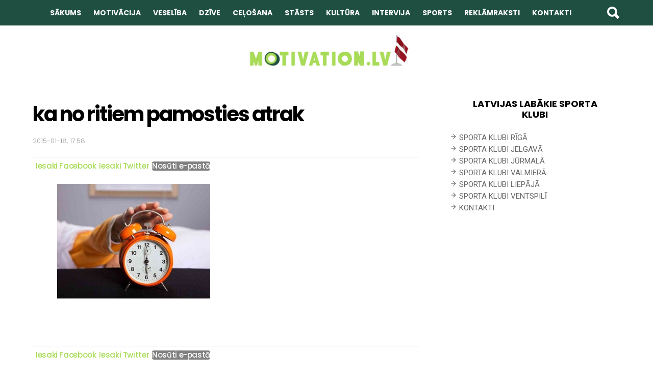

--- FILE ---
content_type: text/html; charset=UTF-8
request_url: https://www.motivation.lv/dazi-padomi-ka-agra-rita-vieglak-izrapties-no-gultas/ka-no-ritiem-pamosties-atrak/
body_size: 11642
content:
<!DOCTYPE html>
<!--[if IE 8]>
<html class="no-js lt-ie10 lt-ie9" id="ie8" lang="en-US"
	itemscope 
	itemtype="http://schema.org/Article" 
	prefix="og: http://ogp.me/ns#" ><![endif]-->
<!--[if IE 9]>
<html class="no-js lt-ie10" id="ie9" lang="en-US"
	itemscope 
	itemtype="http://schema.org/Article" 
	prefix="og: http://ogp.me/ns#" ><![endif]-->
<!--[if !IE]><!-->
<html class="no-js" lang="en-US"
	itemscope 
	itemtype="http://schema.org/Article" 
	prefix="og: http://ogp.me/ns#" ><!--<![endif]-->
<head>
<script async src="//pagead2.googlesyndication.com/pagead/js/adsbygoogle.js"></script>
<script>
  (adsbygoogle = window.adsbygoogle || []).push({
    google_ad_client: "ca-pub-6763722554224038",
    enable_page_level_ads: true
  });
</script>
	<meta charset="UTF-8"/>
	<link rel="profile" href="https://gmpg.org/xfn/11"/>
	<link rel="pingback" href="https://www.motivation.lv/xmlrpc.php"/>

	<title>ka no ritiem pamosties atrak | Motivation.lv</title>
<meta name='robots' content='max-image-preview:large' />

<meta name="viewport" content="initial-scale=1.0, width=device-width" />

<!-- All in One SEO Pack Pro 2.4.10.2.1 by Michael Torbert of Semper Fi Web Designob_start_detected [-1,-1] -->
<!-- Debug String: WLF2HYY6PYUSNSTRQD1IMMNKSC4 -->
<meta name="keywords" itemprop="keywords" content="kā vieglāk pamosties no rīta,kā piecelties no rīta,kā piecelties agrāk,veidi kā piecelties agrāk,kā vieglāk piecelties ziemas mēnešos,agrā celšanās,gribasspēks un agrā celšanās,kā viegli pamosties no rīta,kā bez piepūles pamosties,motivĀcija" />

<link rel="canonical" href="https://www.motivation.lv/dazi-padomi-ka-agra-rita-vieglak-izrapties-no-gultas/ka-no-ritiem-pamosties-atrak/" />
<meta property="og:title" content="ka no ritiem pamosties atrak | Motivation.lv" />
<meta property="og:type" content="article" />
<meta property="og:url" content="https://www.motivation.lv/dazi-padomi-ka-agra-rita-vieglak-izrapties-no-gultas/ka-no-ritiem-pamosties-atrak/" />
<meta property="og:site_name" content="Motivation.Lv" />
<meta property="fb:admins" content="100000961005182" />
<meta property="article:published_time" content="2015-01-18T17:58:52Z" />
<meta property="article:modified_time" content="2015-01-18T18:35:11Z" />
<meta name="twitter:card" content="summary" />
<meta name="twitter:title" content="ka no ritiem pamosties atrak | Motivation.lv" />
			<script>
			(function(i,s,o,g,r,a,m){i['GoogleAnalyticsObject']=r;i[r]=i[r]||function(){
			(i[r].q=i[r].q||[]).push(arguments)},i[r].l=1*new Date();a=s.createElement(o),
			m=s.getElementsByTagName(o)[0];a.async=1;a.src=g;m.parentNode.insertBefore(a,m)
			})(window,document,'script','//www.google-analytics.com/analytics.js','ga');

			ga('create', 'UA-54305610-1', 'auto');
			
			ga('send', 'pageview');
			</script>
<!-- /all in one seo pack pro -->
<link rel='dns-prefetch' href='//fonts.googleapis.com' />
<link rel='dns-prefetch' href='//s.w.org' />
<link rel='dns-prefetch' href='//pagead2.googlesyndication.com' />
<link rel="alternate" type="application/rss+xml" title="Motivation.lv &raquo; Feed" href="https://www.motivation.lv/feed/" />
<link rel="alternate" type="application/rss+xml" title="Motivation.lv &raquo; Comments Feed" href="https://www.motivation.lv/comments/feed/" />
<link rel="alternate" type="application/rss+xml" title="Motivation.lv &raquo; ka no ritiem pamosties atrak Comments Feed" href="https://www.motivation.lv/dazi-padomi-ka-agra-rita-vieglak-izrapties-no-gultas/ka-no-ritiem-pamosties-atrak/feed/" />
<script type="text/javascript">
window._wpemojiSettings = {"baseUrl":"https:\/\/s.w.org\/images\/core\/emoji\/14.0.0\/72x72\/","ext":".png","svgUrl":"https:\/\/s.w.org\/images\/core\/emoji\/14.0.0\/svg\/","svgExt":".svg","source":{"concatemoji":"https:\/\/www.motivation.lv\/wp-includes\/js\/wp-emoji-release.min.js?ver=6.0.1"}};
/*! This file is auto-generated */
!function(e,a,t){var n,r,o,i=a.createElement("canvas"),p=i.getContext&&i.getContext("2d");function s(e,t){var a=String.fromCharCode,e=(p.clearRect(0,0,i.width,i.height),p.fillText(a.apply(this,e),0,0),i.toDataURL());return p.clearRect(0,0,i.width,i.height),p.fillText(a.apply(this,t),0,0),e===i.toDataURL()}function c(e){var t=a.createElement("script");t.src=e,t.defer=t.type="text/javascript",a.getElementsByTagName("head")[0].appendChild(t)}for(o=Array("flag","emoji"),t.supports={everything:!0,everythingExceptFlag:!0},r=0;r<o.length;r++)t.supports[o[r]]=function(e){if(!p||!p.fillText)return!1;switch(p.textBaseline="top",p.font="600 32px Arial",e){case"flag":return s([127987,65039,8205,9895,65039],[127987,65039,8203,9895,65039])?!1:!s([55356,56826,55356,56819],[55356,56826,8203,55356,56819])&&!s([55356,57332,56128,56423,56128,56418,56128,56421,56128,56430,56128,56423,56128,56447],[55356,57332,8203,56128,56423,8203,56128,56418,8203,56128,56421,8203,56128,56430,8203,56128,56423,8203,56128,56447]);case"emoji":return!s([129777,127995,8205,129778,127999],[129777,127995,8203,129778,127999])}return!1}(o[r]),t.supports.everything=t.supports.everything&&t.supports[o[r]],"flag"!==o[r]&&(t.supports.everythingExceptFlag=t.supports.everythingExceptFlag&&t.supports[o[r]]);t.supports.everythingExceptFlag=t.supports.everythingExceptFlag&&!t.supports.flag,t.DOMReady=!1,t.readyCallback=function(){t.DOMReady=!0},t.supports.everything||(n=function(){t.readyCallback()},a.addEventListener?(a.addEventListener("DOMContentLoaded",n,!1),e.addEventListener("load",n,!1)):(e.attachEvent("onload",n),a.attachEvent("onreadystatechange",function(){"complete"===a.readyState&&t.readyCallback()})),(e=t.source||{}).concatemoji?c(e.concatemoji):e.wpemoji&&e.twemoji&&(c(e.twemoji),c(e.wpemoji)))}(window,document,window._wpemojiSettings);
</script>
<style type="text/css">
img.wp-smiley,
img.emoji {
	display: inline !important;
	border: none !important;
	box-shadow: none !important;
	height: 1em !important;
	width: 1em !important;
	margin: 0 0.07em !important;
	vertical-align: -0.1em !important;
	background: none !important;
	padding: 0 !important;
}
</style>
	<link rel='stylesheet' id='wp-block-library-css'  href='https://www.motivation.lv/wp-includes/css/dist/block-library/style.min.css?ver=6.0.1' type='text/css' media='all' />
<style id='global-styles-inline-css' type='text/css'>
body{--wp--preset--color--black: #000000;--wp--preset--color--cyan-bluish-gray: #abb8c3;--wp--preset--color--white: #ffffff;--wp--preset--color--pale-pink: #f78da7;--wp--preset--color--vivid-red: #cf2e2e;--wp--preset--color--luminous-vivid-orange: #ff6900;--wp--preset--color--luminous-vivid-amber: #fcb900;--wp--preset--color--light-green-cyan: #7bdcb5;--wp--preset--color--vivid-green-cyan: #00d084;--wp--preset--color--pale-cyan-blue: #8ed1fc;--wp--preset--color--vivid-cyan-blue: #0693e3;--wp--preset--color--vivid-purple: #9b51e0;--wp--preset--gradient--vivid-cyan-blue-to-vivid-purple: linear-gradient(135deg,rgba(6,147,227,1) 0%,rgb(155,81,224) 100%);--wp--preset--gradient--light-green-cyan-to-vivid-green-cyan: linear-gradient(135deg,rgb(122,220,180) 0%,rgb(0,208,130) 100%);--wp--preset--gradient--luminous-vivid-amber-to-luminous-vivid-orange: linear-gradient(135deg,rgba(252,185,0,1) 0%,rgba(255,105,0,1) 100%);--wp--preset--gradient--luminous-vivid-orange-to-vivid-red: linear-gradient(135deg,rgba(255,105,0,1) 0%,rgb(207,46,46) 100%);--wp--preset--gradient--very-light-gray-to-cyan-bluish-gray: linear-gradient(135deg,rgb(238,238,238) 0%,rgb(169,184,195) 100%);--wp--preset--gradient--cool-to-warm-spectrum: linear-gradient(135deg,rgb(74,234,220) 0%,rgb(151,120,209) 20%,rgb(207,42,186) 40%,rgb(238,44,130) 60%,rgb(251,105,98) 80%,rgb(254,248,76) 100%);--wp--preset--gradient--blush-light-purple: linear-gradient(135deg,rgb(255,206,236) 0%,rgb(152,150,240) 100%);--wp--preset--gradient--blush-bordeaux: linear-gradient(135deg,rgb(254,205,165) 0%,rgb(254,45,45) 50%,rgb(107,0,62) 100%);--wp--preset--gradient--luminous-dusk: linear-gradient(135deg,rgb(255,203,112) 0%,rgb(199,81,192) 50%,rgb(65,88,208) 100%);--wp--preset--gradient--pale-ocean: linear-gradient(135deg,rgb(255,245,203) 0%,rgb(182,227,212) 50%,rgb(51,167,181) 100%);--wp--preset--gradient--electric-grass: linear-gradient(135deg,rgb(202,248,128) 0%,rgb(113,206,126) 100%);--wp--preset--gradient--midnight: linear-gradient(135deg,rgb(2,3,129) 0%,rgb(40,116,252) 100%);--wp--preset--duotone--dark-grayscale: url('#wp-duotone-dark-grayscale');--wp--preset--duotone--grayscale: url('#wp-duotone-grayscale');--wp--preset--duotone--purple-yellow: url('#wp-duotone-purple-yellow');--wp--preset--duotone--blue-red: url('#wp-duotone-blue-red');--wp--preset--duotone--midnight: url('#wp-duotone-midnight');--wp--preset--duotone--magenta-yellow: url('#wp-duotone-magenta-yellow');--wp--preset--duotone--purple-green: url('#wp-duotone-purple-green');--wp--preset--duotone--blue-orange: url('#wp-duotone-blue-orange');--wp--preset--font-size--small: 13px;--wp--preset--font-size--medium: 20px;--wp--preset--font-size--large: 36px;--wp--preset--font-size--x-large: 42px;}.has-black-color{color: var(--wp--preset--color--black) !important;}.has-cyan-bluish-gray-color{color: var(--wp--preset--color--cyan-bluish-gray) !important;}.has-white-color{color: var(--wp--preset--color--white) !important;}.has-pale-pink-color{color: var(--wp--preset--color--pale-pink) !important;}.has-vivid-red-color{color: var(--wp--preset--color--vivid-red) !important;}.has-luminous-vivid-orange-color{color: var(--wp--preset--color--luminous-vivid-orange) !important;}.has-luminous-vivid-amber-color{color: var(--wp--preset--color--luminous-vivid-amber) !important;}.has-light-green-cyan-color{color: var(--wp--preset--color--light-green-cyan) !important;}.has-vivid-green-cyan-color{color: var(--wp--preset--color--vivid-green-cyan) !important;}.has-pale-cyan-blue-color{color: var(--wp--preset--color--pale-cyan-blue) !important;}.has-vivid-cyan-blue-color{color: var(--wp--preset--color--vivid-cyan-blue) !important;}.has-vivid-purple-color{color: var(--wp--preset--color--vivid-purple) !important;}.has-black-background-color{background-color: var(--wp--preset--color--black) !important;}.has-cyan-bluish-gray-background-color{background-color: var(--wp--preset--color--cyan-bluish-gray) !important;}.has-white-background-color{background-color: var(--wp--preset--color--white) !important;}.has-pale-pink-background-color{background-color: var(--wp--preset--color--pale-pink) !important;}.has-vivid-red-background-color{background-color: var(--wp--preset--color--vivid-red) !important;}.has-luminous-vivid-orange-background-color{background-color: var(--wp--preset--color--luminous-vivid-orange) !important;}.has-luminous-vivid-amber-background-color{background-color: var(--wp--preset--color--luminous-vivid-amber) !important;}.has-light-green-cyan-background-color{background-color: var(--wp--preset--color--light-green-cyan) !important;}.has-vivid-green-cyan-background-color{background-color: var(--wp--preset--color--vivid-green-cyan) !important;}.has-pale-cyan-blue-background-color{background-color: var(--wp--preset--color--pale-cyan-blue) !important;}.has-vivid-cyan-blue-background-color{background-color: var(--wp--preset--color--vivid-cyan-blue) !important;}.has-vivid-purple-background-color{background-color: var(--wp--preset--color--vivid-purple) !important;}.has-black-border-color{border-color: var(--wp--preset--color--black) !important;}.has-cyan-bluish-gray-border-color{border-color: var(--wp--preset--color--cyan-bluish-gray) !important;}.has-white-border-color{border-color: var(--wp--preset--color--white) !important;}.has-pale-pink-border-color{border-color: var(--wp--preset--color--pale-pink) !important;}.has-vivid-red-border-color{border-color: var(--wp--preset--color--vivid-red) !important;}.has-luminous-vivid-orange-border-color{border-color: var(--wp--preset--color--luminous-vivid-orange) !important;}.has-luminous-vivid-amber-border-color{border-color: var(--wp--preset--color--luminous-vivid-amber) !important;}.has-light-green-cyan-border-color{border-color: var(--wp--preset--color--light-green-cyan) !important;}.has-vivid-green-cyan-border-color{border-color: var(--wp--preset--color--vivid-green-cyan) !important;}.has-pale-cyan-blue-border-color{border-color: var(--wp--preset--color--pale-cyan-blue) !important;}.has-vivid-cyan-blue-border-color{border-color: var(--wp--preset--color--vivid-cyan-blue) !important;}.has-vivid-purple-border-color{border-color: var(--wp--preset--color--vivid-purple) !important;}.has-vivid-cyan-blue-to-vivid-purple-gradient-background{background: var(--wp--preset--gradient--vivid-cyan-blue-to-vivid-purple) !important;}.has-light-green-cyan-to-vivid-green-cyan-gradient-background{background: var(--wp--preset--gradient--light-green-cyan-to-vivid-green-cyan) !important;}.has-luminous-vivid-amber-to-luminous-vivid-orange-gradient-background{background: var(--wp--preset--gradient--luminous-vivid-amber-to-luminous-vivid-orange) !important;}.has-luminous-vivid-orange-to-vivid-red-gradient-background{background: var(--wp--preset--gradient--luminous-vivid-orange-to-vivid-red) !important;}.has-very-light-gray-to-cyan-bluish-gray-gradient-background{background: var(--wp--preset--gradient--very-light-gray-to-cyan-bluish-gray) !important;}.has-cool-to-warm-spectrum-gradient-background{background: var(--wp--preset--gradient--cool-to-warm-spectrum) !important;}.has-blush-light-purple-gradient-background{background: var(--wp--preset--gradient--blush-light-purple) !important;}.has-blush-bordeaux-gradient-background{background: var(--wp--preset--gradient--blush-bordeaux) !important;}.has-luminous-dusk-gradient-background{background: var(--wp--preset--gradient--luminous-dusk) !important;}.has-pale-ocean-gradient-background{background: var(--wp--preset--gradient--pale-ocean) !important;}.has-electric-grass-gradient-background{background: var(--wp--preset--gradient--electric-grass) !important;}.has-midnight-gradient-background{background: var(--wp--preset--gradient--midnight) !important;}.has-small-font-size{font-size: var(--wp--preset--font-size--small) !important;}.has-medium-font-size{font-size: var(--wp--preset--font-size--medium) !important;}.has-large-font-size{font-size: var(--wp--preset--font-size--large) !important;}.has-x-large-font-size{font-size: var(--wp--preset--font-size--x-large) !important;}
</style>
<link rel='stylesheet' id='titan-adminbar-styles-css'  href='https://www.motivation.lv/wp-content/plugins/anti-spam/assets/css/admin-bar.css?ver=7.2.0' type='text/css' media='all' />
<link rel='stylesheet' id='blueimp-gallery-css'  href='https://www.motivation.lv/wp-content/plugins/blueimp-lightbox/css/blueimp-gallery.css?ver=1.0.0' type='text/css' media='all' />
<link rel='stylesheet' id='blueimp-gallery-indicator-css'  href='https://www.motivation.lv/wp-content/plugins/blueimp-lightbox/css/blueimp-gallery-indicator.css?ver=1.0.0' type='text/css' media='all' />
<link rel='stylesheet' id='blueimp-gallery-video-css'  href='https://www.motivation.lv/wp-content/plugins/blueimp-lightbox/css/blueimp-gallery-video.css?ver=1.0.0' type='text/css' media='all' />
<link rel='stylesheet' id='contact-form-7-css'  href='https://www.motivation.lv/wp-content/plugins/contact-form-7/includes/css/styles.css?ver=5.3.2' type='text/css' media='all' />
<link rel='stylesheet' id='mks_shortcodes_fntawsm_css-css'  href='https://www.motivation.lv/wp-content/plugins/meks-flexible-shortcodes/css/font-awesome/css/font-awesome.min.css?ver=1.3.1' type='text/css' media='screen' />
<link rel='stylesheet' id='mks_shortcodes_simple_line_icons-css'  href='https://www.motivation.lv/wp-content/plugins/meks-flexible-shortcodes/css/simple-line/simple-line-icons.css?ver=1.3.1' type='text/css' media='screen' />
<link rel='stylesheet' id='mks_shortcodes_css-css'  href='https://www.motivation.lv/wp-content/plugins/meks-flexible-shortcodes/css/style.css?ver=1.3.1' type='text/css' media='screen' />
<link rel='stylesheet' id='sbfp_style-css'  href='https://www.motivation.lv/wp-content/plugins/statebuilt-facebook-page-like-popup/assets/sbfp.css?ver=6.0.1' type='text/css' media='all' />
<link rel='stylesheet' id='g1-original-css'  href='https://www.motivation.lv/wp-content/themes/bimber/css/original/all.css?ver=3.3.1' type='text/css' media='all' />
<link rel='stylesheet' id='bimber-google-fonts-css'  href='//fonts.googleapis.com/css?family=Roboto%3A400%2C300%2C500%2C600%2C700%2C900%7CPoppins%3A400%2C300%2C500%2C600%2C700&#038;subset=latin%2Clatin-ext&#038;ver=3.3.1' type='text/css' media='all' />
<link rel='stylesheet' id='bimber-dynamic-style-css'  href='https://www.motivation.lv/wp-content/uploads/dynamic-style.css?respondjs=no&#038;ver=3.3.1' type='text/css' media='all' />
<script>if (document.location.protocol != "https:") {document.location = document.URL.replace(/^http:/i, "https:");}</script><script type='text/javascript' src='https://www.motivation.lv/wp-includes/js/jquery/jquery.min.js?ver=3.6.0' id='jquery-core-js'></script>
<script type='text/javascript' src='https://www.motivation.lv/wp-includes/js/jquery/jquery-migrate.min.js?ver=3.3.2' id='jquery-migrate-js'></script>
<script type='text/javascript' src='https://www.motivation.lv/wp-content/plugins/meks-flexible-shortcodes/js/main.js?ver=1.3.1' id='mks_shortcodes_js-js'></script>
<script type='text/javascript' src='https://www.motivation.lv/wp-content/themes/bimber/js/modernizr/modernizr-custom.min.js?ver=3.3.0' id='modernizr-js'></script>
        <style>
            .eaa-clean {
                padding: 0 !important;
                border: none !important;
            }

            .eaa-ad.alignleft {
                margin-right: 10px;
            }

            .eaa-ad.alignright {
                margin-left: 10px;
            }
            .eaa-ad.debug{
                background:peachpuff;
                border:solid 2px #FF0000;
                box-sizing: border-box;
            }

        </style>


		<link rel="https://api.w.org/" href="https://www.motivation.lv/wp-json/" /><link rel="alternate" type="application/json" href="https://www.motivation.lv/wp-json/wp/v2/media/1102" /><link rel="EditURI" type="application/rsd+xml" title="RSD" href="https://www.motivation.lv/xmlrpc.php?rsd" />
<link rel="wlwmanifest" type="application/wlwmanifest+xml" href="https://www.motivation.lv/wp-includes/wlwmanifest.xml" /> 
<link rel='shortlink' href='https://www.motivation.lv/?p=1102' />
<link rel="alternate" type="application/json+oembed" href="https://www.motivation.lv/wp-json/oembed/1.0/embed?url=https%3A%2F%2Fwww.motivation.lv%2Fdazi-padomi-ka-agra-rita-vieglak-izrapties-no-gultas%2Fka-no-ritiem-pamosties-atrak%2F" />
<link rel="alternate" type="text/xml+oembed" href="https://www.motivation.lv/wp-json/oembed/1.0/embed?url=https%3A%2F%2Fwww.motivation.lv%2Fdazi-padomi-ka-agra-rita-vieglak-izrapties-no-gultas%2Fka-no-ritiem-pamosties-atrak%2F&#038;format=xml" />
<meta property="fb:app_id" content="1485268868397002"/><meta name="generator" content="Site Kit by Google 1.80.0" />
<!-- Google AdSense snippet added by Site Kit -->
<meta name="google-adsense-platform-account" content="ca-host-pub-2644536267352236">
<meta name="google-adsense-platform-domain" content="sitekit.withgoogle.com">
<!-- End Google AdSense snippet added by Site Kit -->


<!-- This site is optimized with the Schema plugin v1.7.8.3 - https://schema.press -->
<script type="application/ld+json">{
    "@context": "http://schema.org",
    "@type": "BreadcrumbList",
    "itemListElement": [
        {
            "@type": "ListItem",
            "position": 1,
            "item": {
                "@id": "https://www.motivation.lv",
                "name": "Home"
            }
        },
        {
            "@type": "ListItem",
            "position": 2,
            "item": {
                "@id": "https://www.motivation.lv/dazi-padomi-ka-agra-rita-vieglak-izrapties-no-gultas/",
                "name": "Da\u017ei padomi, k\u0101 agr\u0101 r\u012bt\u0101 viegl\u0101k izr\u0101pties no gultas.."
            }
        },
        {
            "@type": "ListItem",
            "position": 3,
            "item": {
                "@id": "https://www.motivation.lv/dazi-padomi-ka-agra-rita-vieglak-izrapties-no-gultas/ka-no-ritiem-pamosties-atrak/",
                "name": "ka no ritiem pamosties atrak"
            }
        }
    ]
}</script>


<!-- Google AdSense snippet added by Site Kit -->
<script async="async" src="https://pagead2.googlesyndication.com/pagead/js/adsbygoogle.js?client=ca-pub-6236872428618327" crossorigin="anonymous" type="text/javascript"></script>

<!-- End Google AdSense snippet added by Site Kit -->
<link rel="icon" href="https://www.motivation.lv/wp-content/uploads/2016/12/cropped-favicon-motivation-e1481884320892-32x32.png" sizes="32x32" />
<link rel="icon" href="https://www.motivation.lv/wp-content/uploads/2016/12/cropped-favicon-motivation-e1481884320892-192x192.png" sizes="192x192" />
<link rel="apple-touch-icon" href="https://www.motivation.lv/wp-content/uploads/2016/12/cropped-favicon-motivation-e1481884320892-180x180.png" />
<meta name="msapplication-TileImage" content="https://www.motivation.lv/wp-content/uploads/2016/12/cropped-favicon-motivation-e1481884320892-270x270.png" />
		<style type="text/css" id="wp-custom-css">
			.g1-footer-text {
	visibility:hidden;
}

.g1-footer-text:before {
	visibility:visible;
	content:"© 2020 MOTIVATION.LV";
	text-align:center;
}		</style>
		</head>

<body data-rsssl=1 class="attachment attachment-template-default single single-attachment postid-1102 attachmentid-1102 attachment-jpeg g1-layout-stretched g1-hoverable g1-has-mobile-logo" itemscope itemtype="http://schema.org/WebPage">

<div class="g1-body-inner">

	<div id="page">
		
	<aside class="g1-row g1-sharebar g1-sharebar-off">
		<div class="g1-row-inner">
			<div class="g1-column g1-sharebar-inner">
			</div>
		</div>
		<div class="g1-row-background">
		</div>
	</aside>

		

		
		<div class="g1-row g1-row-layout-page g1-navbar">
			<div class="g1-row-inner">
				<div class="g1-column g1-dropable">
											<a class="g1-hamburger g1-hamburger-show" href="">
							<span class="g1-hamburger-icon"></span>
							<span class="g1-hamburger-label">Menu</span>
						</a>
					
																<a class="g1-logo-small-wrapper" href="https://www.motivation.lv/">
							<img class="g1-logo-small" width="200" height="100" src="https://www.motivation.lv/wp-content/uploads/2016/12/motivation-logo-lv-1.png" srcset="https://www.motivation.lv/wp-content/uploads/2016/12/motivation-logo-lv-1.png 2x,https://www.motivation.lv/wp-content/uploads/2016/12/motivation-logo-lv-1.png 1x" alt="" />						</a>
					
					<!-- BEGIN .g1-primary-nav -->
					<nav id="g1-primary-nav" class="g1-primary-nav"><ul id="g1-primary-nav-menu" class="g1-primary-nav-menu"><li id="menu-item-1000000" class="menu-item menu-item-type-g1-top menu-item-object-page menu-item-1000000"><a></a></li>
<li id="menu-item-4089" class="menu-item menu-item-type-custom menu-item-object-custom menu-item-home menu-item-4089"><a href="https://www.motivation.lv/">SĀKUMS</a></li>
<li id="menu-item-4094" class="menu-item menu-item-type-taxonomy menu-item-object-category menu-item-4094"><a href="https://www.motivation.lv/motivacija/">MOTIVĀCIJA</a></li>
<li id="menu-item-4097" class="menu-item menu-item-type-taxonomy menu-item-object-category menu-item-4097"><a href="https://www.motivation.lv/veseliba/">VESELĪBA</a></li>
<li id="menu-item-4090" class="menu-item menu-item-type-taxonomy menu-item-object-category menu-item-4090"><a href="https://www.motivation.lv/stasti-dzivei/">DZĪVE</a></li>
<li id="menu-item-4091" class="menu-item menu-item-type-taxonomy menu-item-object-category menu-item-4091"><a href="https://www.motivation.lv/stasti-dzivei/celosana-pasaule-eiropa/">CEĻOŠANA</a></li>
<li id="menu-item-4096" class="menu-item menu-item-type-taxonomy menu-item-object-category menu-item-4096"><a href="https://www.motivation.lv/stasti/">STĀSTS</a></li>
<li id="menu-item-4093" class="menu-item menu-item-type-taxonomy menu-item-object-category menu-item-4093"><a href="https://www.motivation.lv/kultura/">KULTŪRA</a></li>
<li id="menu-item-4092" class="menu-item menu-item-type-taxonomy menu-item-object-category menu-item-4092"><a href="https://www.motivation.lv/intervijas/">INTERVIJA</a></li>
<li id="menu-item-4095" class="menu-item menu-item-type-taxonomy menu-item-object-category menu-item-4095"><a href="https://www.motivation.lv/sports/">SPORTS</a></li>
<li id="menu-item-4331" class="menu-item menu-item-type-taxonomy menu-item-object-category menu-item-4331"><a href="https://www.motivation.lv/reklamraksti/">REKLĀMRAKSTI</a></li>
<li id="menu-item-4489" class="menu-item menu-item-type-post_type menu-item-object-page menu-item-4489"><a href="https://www.motivation.lv/kontakti/">KONTAKTI</a></li>
</ul></nav>					<!-- END .g1-primary-nav -->

					

<!-- BEGIN .g1-user-nav -->
<!-- END .g1-user-nav -->

						<div class="g1-drop g1-drop-before g1-drop-the-search">
		<a class="g1-drop-toggle" href="#">
			<i class="bimber-icon bimber-icon-search"></i>Meklēt			<span class="g1-drop-toggle-arrow"></span>
		</a>
		<div class="g1-drop-content">
			

<div role="search">
	<form method="get"
	      class="g1-searchform-tpl-default g1-form-s search-form"
	      action="https://www.motivation.lv/">
		<label>
			<span class="screen-reader-text">Search for:</span>
			<input type="search" class="search-field"
			       placeholder="Search &hellip;"
			       value="" name="s"
			       title="Meklēt:"/>
		</label>
		<input type="submit" class="search-submit"
		       value="Meklēt"/>
	</form>
</div>
		</div>
	</div>
									</div><!-- .g1-column -->

			</div>
		</div>

<div class="g1-row g1-row-layout-page g1-header g1-header-hardcore ">
	<div class="g1-row-inner">
		<div class="g1-column">
			
<div class="g1-id">
				<p class="g1-mega g1-mega-2nd site-title">
			
			<a class="g1-logo-wrapper"
			   href="https://www.motivation.lv/" rel="home">
									<img class="g1-logo g1-logo-default" width="350" height="100" src="https://www.motivation.lv/wp-content/uploads/2016/12/motivation-logo-lv.png" srcset="https://www.motivation.lv/wp-content/uploads/2016/12/motivation-logo-lv-1.png 2x,https://www.motivation.lv/wp-content/uploads/2016/12/motivation-logo-lv.png 1x" alt="Motivation.lv" />							</a>

				</p>

	</div>
					</div>

	</div>
	<div class="g1-row-background"></div>
</div>
		



	<div class="g1-row g1-row-layout-page g1-row-padding-m">
		<div class="g1-row-inner">

			<div class="g1-column g1-column-2of3" id="primary">
				<div id="content" role="main">

					
<article id="post-1102" class="entry-tpl-classic post-1102 attachment type-attachment status-inherit" itemscope="" itemtype="http://schema.org/CreativeWork">
	<header class="entry-header">
		
		<p class="entry-flags">
					</p>

		<h1 class="g1-mega g1-mega-1st entry-title" itemprop="headline">ka no ritiem pamosties atrak</h1>
		
					<p class="entry-meta entry-meta-m">
				<span class="entry-meta-wrap">
						
						<time class="entry-date" datetime="2015-01-18T17:58:52" itemprop="datePublished">2015-01-18, 17:58</time>				</span>

				<span class="entry-meta-wrap">

					
									</span>
			</p>
		
		<aside class="mashsb-container mashsb-main mashsb-stretched "><div class="mashsb-box"><div class="mashsb-buttons"><a class="mashicon-facebook mash-large mash-nomargin mashsb-noshadow" href="https://www.facebook.com/sharer.php?u=https%3A%2F%2Fwww.motivation.lv%2Fdazi-padomi-ka-agra-rita-vieglak-izrapties-no-gultas%2Fka-no-ritiem-pamosties-atrak%2F" target="_top" rel="nofollow"><span class="icon"></span><span class="text">Iesaki&nbsp;Facebook</span></a><a class="mashicon-twitter mash-large mash-nomargin mashsb-noshadow" href="https://twitter.com/intent/tweet?text=ka%20no%20ritiem%20pamosties%20atrak&url=https://www.motivation.lv/?p=1102&via=motivationlv" target="_top" rel="nofollow"><span class="icon"></span><span class="text">Iesaki&nbsp;Twitter</span></a><a class="mashicon-subscribe mash-large mash-nomargin mashsb-noshadow" href="#" target="_top" rel="nofollow"><span class="icon"></span><span class="text">Nosūti&nbsp;e-pastā</span></a><div class="onoffswitch2 mash-large mashsb-noshadow" style="display:none;"></div></div></div>
                    <div style="clear:both;"></div></aside>
            <!-- Share buttons made by mashshare.net - Version: 3.7.8-->
	</header>

	
	<div class="entry-content g1-typography-xl" itemprop="articleBody">
		<p class="attachment"><a href='https://www.motivation.lv/wp-content/uploads/2015/01/ka-no-ritiem-pamosties-atrak.jpg' data-gallery><img width="300" height="225" src="https://www.motivation.lv/wp-content/uploads/2015/01/ka-no-ritiem-pamosties-atrak-300x225.jpg" class="attachment-medium size-medium" alt="kā no rītiem pamosties ātrāk" loading="lazy" srcset="https://www.motivation.lv/wp-content/uploads/2015/01/ka-no-ritiem-pamosties-atrak-300x225.jpg 300w, https://www.motivation.lv/wp-content/uploads/2015/01/ka-no-ritiem-pamosties-atrak.jpg 600w" sizes="(max-width: 300px) 100vw, 300px" /></a></p>
<div id="wpdevar_comment_1" style="width:100%;text-align:left;">
		<span style="padding: 10px;font-size:22px;font-family:Arial,Helvetica Neue,Helvetica,sans-serif;color:#000000;"></span>
		<div class="fb-comments" data-href="https://www.motivation.lv/dazi-padomi-ka-agra-rita-vieglak-izrapties-no-gultas/ka-no-ritiem-pamosties-atrak/" data-order-by="social" data-numposts="10" data-width="100%" style="display:block;"></div></div><style>#wpdevar_comment_1 span,#wpdevar_comment_1 iframe{width:100% !important;}</style>	</div>

	<aside class="mashsb-container mashsb-main mashsb-stretched "><div class="mashsb-box"><div class="mashsb-buttons"><a class="mashicon-facebook mash-large mash-nomargin mashsb-noshadow" href="https://www.facebook.com/sharer.php?u=https%3A%2F%2Fwww.motivation.lv%2Fdazi-padomi-ka-agra-rita-vieglak-izrapties-no-gultas%2Fka-no-ritiem-pamosties-atrak%2F" target="_top" rel="nofollow"><span class="icon"></span><span class="text">Iesaki&nbsp;Facebook</span></a><a class="mashicon-twitter mash-large mash-nomargin mashsb-noshadow" href="https://twitter.com/intent/tweet?text=ka%20no%20ritiem%20pamosties%20atrak&url=https://www.motivation.lv/?p=1102&via=motivationlv" target="_top" rel="nofollow"><span class="icon"></span><span class="text">Iesaki&nbsp;Twitter</span></a><a class="mashicon-subscribe mash-large mash-nomargin mashsb-noshadow" href="#" target="_top" rel="nofollow"><span class="icon"></span><span class="text">Nosūti&nbsp;e-pastā</span></a><div class="onoffswitch2 mash-large mashsb-noshadow" style="display:none;"></div></div></div>
                    <div style="clear:both;"></div></aside>
            <!-- Share buttons made by mashshare.net - Version: 3.7.8-->
	
	<div class="entry-after">
		
		
<aside class="g1-box g1-newsletter g1-newsletter-horizontal">
	<i class="g1-box-icon"></i>

	<header>
		<h2 class="g1-delta g1-delta-2nd">Newsletter</h2>
	</header>

			<h3 class="g1-mega g1-mega-1st">Lasi un iedvesmo sevi vairāk!</h3>
		<p class="g1-delta g1-delta-3rd">Konkursi, jaunākie raksti Tavā e-pastā!</p>

		<script>(function() {
	window.mc4wp = window.mc4wp || {
		listeners: [],
		forms: {
			on: function(evt, cb) {
				window.mc4wp.listeners.push(
					{
						event   : evt,
						callback: cb
					}
				);
			}
		}
	}
})();
</script><!-- Mailchimp for WordPress v4.8.1 - https://wordpress.org/plugins/mailchimp-for-wp/ --><form id="mc4wp-form-1" class="mc4wp-form mc4wp-form-4369" method="post" data-id="4369" data-name="Subscribe" ><div class="mc4wp-form-fields"><p>
	<label>Jūsu e-pasta adrese </label>
	<input type="email" name="EMAIL" placeholder="Jūsu e-pasta adrese" required />
</p>

<p>
	<input type="submit" value="Abonēt" />
</p></div><label style="display: none !important;">Leave this field empty if you're human: <input type="text" name="_mc4wp_honeypot" value="" tabindex="-1" autocomplete="off" /></label><input type="hidden" name="_mc4wp_timestamp" value="1768557881" /><input type="hidden" name="_mc4wp_form_id" value="4369" /><input type="hidden" name="_mc4wp_form_element_id" value="mc4wp-form-1" /><div class="mc4wp-response"></div><p class="g1-newsletter-privacy">Jūsu e-pasts būs drošībā un netiks izpausts citiem</p></form><!-- / Mailchimp for WordPress Plugin -->	</aside>

		<nav class="g1-nav-single">
	<div class="g1-nav-single-inner">
		<p class="g1-single-nav-label">Skatīt vairāk</p>
		<ul class="g1-nav-single-links">
			<li class="g1-nav-single-prev"><a href="https://www.motivation.lv/dazi-padomi-ka-agra-rita-vieglak-izrapties-no-gultas/" rel="prev"><strong>Iepriekšējais raksts</strong>  <span class="g1-gamma g1-gamma-1st">Daži padomi, kā agrā rītā vieglāk izrāpties no gultas..</span></a></li>
			<li class="g1-nav-single-next"></li>
		</ul>
	</div>
</nav>

			</div>

	

	
	<aside class="g1-related-entries">

		
		<h2 class="g1-beta g1-beta-2nd">You may also like</h2>

		<div class="g1-collection g1-collection-columns-2">
			<div class="g1-collection-viewport">
				<ul class="g1-collection-items  ">
					
						<li class="g1-collection-item g1-collection-item-1of3">
							
<article class="entry-tpl-grid post-4616 post type-post status-publish format-standard has-post-thumbnail category-veseliba tag-ka-piens-ietekme-veselibu tag-piena-produkti-uztura tag-piens-veselibai tag-vai-piens-ir-labs-veselibai tag-vai-piens-ir-veseligs">
	
		
	<div class="entry-body">
		<header class="entry-header">
			<div class="entry-before-title">
				
				<p class="entry-categories entry-categories-solid"><span class="entry-categories-inner"><a href="https://www.motivation.lv/veseliba/" class="entry-category entry-category-item-557">VESELĪBA</a>, </span></p>			</div>

			<h3 class="g1-gamma g1-gamma-1st entry-title"><a href="https://www.motivation.lv/piena-produkti-vai-tie-tev-ir-labi-vai-slikti/" rel="bookmark">Piena produkti: Vai tie tev ir labi vai slikti?</a></h3>		</header>

		
					<footer>
				<p class="entry-meta entry-meta-s entry-meta-byline">
					
					<time class="entry-date" datetime="2018-03-17T22:03:23">2018-03-17, 22:03</time>				</p>
			</footer>
			</div>
</article>
						</li>

					
						<li class="g1-collection-item g1-collection-item-1of3">
							
<article class="entry-tpl-grid post-4613 post type-post status-publish format-standard has-post-thumbnail category-veseliba tag-augli-veselibai tag-auglu-un-darzenu-dieta tag-darzeni-veselibai tag-kapec-est-auglus tag-kapec-est-darzenus">
	
		
	<div class="entry-body">
		<header class="entry-header">
			<div class="entry-before-title">
				
				<p class="entry-categories entry-categories-solid"><span class="entry-categories-inner"><a href="https://www.motivation.lv/veseliba/" class="entry-category entry-category-item-557">VESELĪBA</a>, </span></p>			</div>

			<h3 class="g1-gamma g1-gamma-1st entry-title"><a href="https://www.motivation.lv/auglu-un-darzenu-dieta/" rel="bookmark">Ēdot vairāk augļu, dārzeņu veicina psiholoģisko labsajūtu tikai 2 nedēļu laikā</a></h3>		</header>

		
					<footer>
				<p class="entry-meta entry-meta-s entry-meta-byline">
					
					<time class="entry-date" datetime="2018-03-17T21:54:04">2018-03-17, 21:54</time>				</p>
			</footer>
			</div>
</article>
						</li>

					
						<li class="g1-collection-item g1-collection-item-1of3">
							
<article class="entry-tpl-grid post-4609 post type-post status-publish format-standard has-post-thumbnail category-motivacija tag-ka-but-laimigam tag-ka-dzivot-pozitivi">
	
		
	<div class="entry-body">
		<header class="entry-header">
			<div class="entry-before-title">
				
				<p class="entry-categories entry-categories-solid"><span class="entry-categories-inner"><a href="https://www.motivation.lv/motivacija/" class="entry-category entry-category-item-554">MOTIVĀCIJA</a>, </span></p>			</div>

			<h3 class="g1-gamma g1-gamma-1st entry-title"><a href="https://www.motivation.lv/ka-dzivot-pozitivi/" rel="bookmark">Kā dzīvot pozitīvi</a></h3>		</header>

		
					<footer>
				<p class="entry-meta entry-meta-s entry-meta-byline">
					
					<time class="entry-date" datetime="2018-02-13T21:51:03">2018-02-13, 21:51</time>				</p>
			</footer>
			</div>
</article>
						</li>

					
						<li class="g1-collection-item g1-collection-item-1of3">
							
<article class="entry-tpl-grid post-4603 post type-post status-publish format-standard has-post-thumbnail category-veseliba tag-ka-atrak-aizmigt tag-ka-vieglak-aizmigt tag-padomi-aizmigsanai tag-padomi-labakam-miegam">
	
		
	<div class="entry-body">
		<header class="entry-header">
			<div class="entry-before-title">
				
				<p class="entry-categories entry-categories-solid"><span class="entry-categories-inner"><a href="https://www.motivation.lv/veseliba/" class="entry-category entry-category-item-557">VESELĪBA</a>, </span></p>			</div>

			<h3 class="g1-gamma g1-gamma-1st entry-title"><a href="https://www.motivation.lv/15-padomi-labakam-miegam/" rel="bookmark">15 padomi labākam miegam</a></h3>		</header>

		
					<footer>
				<p class="entry-meta entry-meta-s entry-meta-byline">
					
					<time class="entry-date" datetime="2018-01-30T22:13:11">2018-01-30, 22:13</time>				</p>
			</footer>
			</div>
</article>
						</li>

					
						<li class="g1-collection-item g1-collection-item-1of3">
							
<article class="entry-tpl-grid post-4594 post type-post status-publish format-standard has-post-thumbnail category-stasti-dzivei tag-apgalvojumi-attiecibas tag-attiecibu-dziedesana tag-ka-palidzet-attiecibam tag-kas-trauce-attiecibam tag-padomi-attiecibam">
	
		
	<div class="entry-body">
		<header class="entry-header">
			<div class="entry-before-title">
				
				<p class="entry-categories entry-categories-solid"><span class="entry-categories-inner"><a href="https://www.motivation.lv/stasti-dzivei/" class="entry-category entry-category-item-549">DZĪVE</a>, </span></p>			</div>

			<h3 class="g1-gamma g1-gamma-1st entry-title"><a href="https://www.motivation.lv/ka-miloss-padoms-klust-par-ieroci-kas-iznicina-attiecibas/" rel="bookmark">Kā mīlošs padoms kļūst par ieroci, kas iznīcina attiecības</a></h3>		</header>

		
					<footer>
				<p class="entry-meta entry-meta-s entry-meta-byline">
					
					<time class="entry-date" datetime="2017-12-03T15:23:49">2017-12-03, 15:23</time>				</p>
			</footer>
			</div>
</article>
						</li>

					
						<li class="g1-collection-item g1-collection-item-1of3">
							
<article class="entry-tpl-grid post-4590 post type-post status-publish format-standard has-post-thumbnail category-veseliba tag-kapec-ir-nogurums">
	
		
	<div class="entry-body">
		<header class="entry-header">
			<div class="entry-before-title">
				
				<p class="entry-categories entry-categories-solid"><span class="entry-categories-inner"><a href="https://www.motivation.lv/veseliba/" class="entry-category entry-category-item-557">VESELĪBA</a>, </span></p>			</div>

			<h3 class="g1-gamma g1-gamma-1st entry-title"><a href="https://www.motivation.lv/kapec-ir-nogurums-pat-ja-esi-atputies/" rel="bookmark">Kāpēc ir nogurums, pat ja esi atpūties?</a></h3>		</header>

		
					<footer>
				<p class="entry-meta entry-meta-s entry-meta-byline">
					
					<time class="entry-date" datetime="2017-08-28T22:15:09">2017-08-28, 22:15</time>				</p>
			</footer>
			</div>
</article>
						</li>

									</ul>
			</div>
		</div>

					</aside>

	

	

	

	
	

	
	<meta itemprop="mainEntityOfPage" content="https://www.motivation.lv/dazi-padomi-ka-agra-rita-vieglak-izrapties-no-gultas/ka-no-ritiem-pamosties-atrak/"/>
	<meta itemprop="dateModified"
	      content="2015-01-18T18:35:11"/>

	<span itemprop="publisher" itemscope itemtype="http://schema.org/Organization">
		<meta itemprop="name" content="Motivation.lv" />
		<span itemprop="logo" itemscope itemtype="http://schema.org/ImageObject">
			<meta itemprop="url" content="https://www.motivation.lv/wp-content/uploads/2016/12/motivation-logo-lv-1.png" />
		</span>
	</span>
</article>

				</div><!-- #content -->
			</div><!-- #primary -->

			<div id="secondary" class="g1-column g1-column-1of3">
	<aside id="pages-2" class="widget widget_pages g1-widget-class"><header><h2 class="g1-delta g1-delta-2nd widgettitle">LATVIJAS LABĀKIE SPORTA KLUBI</h2></header>
			<ul>
				<li class="page_item page-item-926"><a href="https://www.motivation.lv/sporta-klubi-riga/">SPORTA KLUBI RĪGĀ</a></li>
<li class="page_item page-item-928"><a href="https://www.motivation.lv/sporta-klubi-jelgava/">SPORTA KLUBI JELGAVĀ</a></li>
<li class="page_item page-item-930"><a href="https://www.motivation.lv/sporta-klubi-jurmala/">SPORTA KLUBI JŪRMALĀ</a></li>
<li class="page_item page-item-932"><a href="https://www.motivation.lv/sporta-klubi-valmiera/">SPORTA KLUBI VALMIERĀ</a></li>
<li class="page_item page-item-934"><a href="https://www.motivation.lv/sporta-klubi-liepaja/">SPORTA KLUBI LIEPĀJĀ</a></li>
<li class="page_item page-item-4451"><a href="https://www.motivation.lv/sporta-klubi-ventspili/">SPORTA KLUBI VENTSPILĪ</a></li>
<li class="page_item page-item-4484"><a href="https://www.motivation.lv/kontakti/">KONTAKTI</a></li>
			</ul>

			</aside></div><!-- #secondary -->



		</div>
		<div class="g1-row-background"></div>
	</div><!-- .g1-row -->



	<div class="g1-row g1-row-layout-page g1-prefooter">
		<div class="g1-row-inner">

			<div class="g1-column g1-column-1of3">
							</div>

			<div class="g1-column g1-column-1of3">
							</div>

			<div class="g1-column g1-column-1of3">
							</div>

		</div>
		<div class="g1-row-background">
		</div>
	</div>

<div class="g1-row g1-row-layout-page g1-footer">
	<div class="g1-row-inner">
		<div class="g1-column">

			<p class="g1-footer-text">© 2018 MOTIVATION.LV</p>

			<nav id="g1-footer-nav" class="g1-footer-nav"><ul id="g1-footer-nav-menu" class=""><li id="menu-item-4363" class="menu-item menu-item-type-post_type menu-item-object-page menu-item-4363"><a href="https://www.motivation.lv/sporta-klubi-liepaja/">SPORTA KLUBI LIEPĀJĀ</a></li>
<li id="menu-item-4364" class="menu-item menu-item-type-post_type menu-item-object-page menu-item-4364"><a href="https://www.motivation.lv/sporta-klubi-valmiera/">SPORTA KLUBI VALMIERĀ</a></li>
<li id="menu-item-4365" class="menu-item menu-item-type-post_type menu-item-object-page menu-item-4365"><a href="https://www.motivation.lv/sporta-klubi-jurmala/">SPORTA KLUBI JŪRMALĀ</a></li>
<li id="menu-item-4366" class="menu-item menu-item-type-post_type menu-item-object-page menu-item-4366"><a href="https://www.motivation.lv/sporta-klubi-jelgava/">SPORTA KLUBI JELGAVĀ</a></li>
<li id="menu-item-4367" class="menu-item menu-item-type-post_type menu-item-object-page menu-item-4367"><a href="https://www.motivation.lv/sporta-klubi-riga/">SPORTA KLUBI RĪGĀ</a></li>
<li id="menu-item-4457" class="menu-item menu-item-type-post_type menu-item-object-page menu-item-4457"><a href="https://www.motivation.lv/sporta-klubi-ventspili/">SPORTA KLUBI VENTSPILĪ</a></li>
</ul></nav>
			
	<a class="g1-footer-stamp" href="">
		<img class="g1-footer-stamp-icon" width="200" height="100" src="https://www.motivation.lv/wp-content/uploads/2016/12/motivation-logo-lv.png" srcset="https://www.motivation.lv/wp-content/uploads/2016/12/motivation-logo-lv-1.png 2x" alt="" />			</a>

		</div><!-- .g1-column -->
	</div>
	<div class="g1-row-background">
	</div>
</div><!-- .g1-row -->

	<a href="#page" class="g1-back-to-top">Back to Top</a>

</div><!-- #page -->

<div class="g1-canvas-overlay"></div>

</div><!-- .g1-body-inner -->
<div id="g1-breakpoint-desktop"></div>
<div class="g1-canvas g1-canvas-global">
	<a class="g1-canvas-toggle" href="#"></a>
	<div class="g1-canvas-content">
	</div>
</div>


<div id="blueimp-gallery" class="blueimp-gallery">
    <div class="slides"></div>
    <h3 class="title"></h3>
    <a class="prev">‹</a>
    <a class="next">›</a>
    <a class="close">×</a>
    <a class="play-pause"></a>
    <ol class="indicator"></ol>
</div>
<div id="blueimp-gallery-fullscreen" class="blueimp-gallery" data-full-screen="true">
    <div class="slides"></div>
    <h3 class="title"></h3>
    <a class="prev">‹</a>
    <a class="next">›</a>
    <a class="close">×</a>
    <a class="play-pause"></a>
    <ol class="indicator"></ol>
</div>
        <div id="fb-root"></div>
        <script>(function(d, s, id) {
          var js, fjs = d.getElementsByTagName(s)[0];
          if (d.getElementById(id)) return;
          js = d.createElement(s); js.id = id;
          js.src = "//connect.facebook.net/lv_LV/sdk.js#xfbml=1&appId=1485268868397002&version=v2.3";
          fjs.parentNode.insertBefore(js, fjs);
        }(document, 'script', 'facebook-jssdk'));</script>	
    	<div id="fb-root"></div>
	<script>(function(d, s, id) {
		var js, fjs = d.getElementsByTagName(s)[0];

		if (d.getElementById(id)) return;
			js = d.createElement(s); js.id = id;
			js.src = "//connect.facebook.net/lv_LV/sdk.js#xfbml=1&version=v2.5&appId=417184695094507";
			fjs.parentNode.insertBefore(js, fjs);
		} (document, 'script', 'facebook-jssdk'));
	</script>
	
		<div class="state-fb-pop-up">
			<div class="state-fb-pop-up-close">
				<img src="https://www.motivation.lv/wp-content/plugins/statebuilt-facebook-page-like-popup/assets/images/popup-close-light.png" alt="Close">
			</div>
			<div class="state-fb-pop-up-wrap">					
	<div class="fb-page" data-href="https://www.facebook.com/motivationlv" data-width="318" data-small-header="false" data-adapt-container-width="true" data-hide-cover="false" data-show-facepile="true" data-show-posts="false">
		<div class="fb-xfbml-parse-ignore">
			<blockquote cite="https://www.facebook.com/motivationlv">
				<a href="https://www.facebook.com/motivationlv">Motivation.lv</a>
			</blockquote>
		</div>
	</div>
</div>		</div>

	
<script>(function() {function maybePrefixUrlField() {
	if (this.value.trim() !== '' && this.value.indexOf('http') !== 0) {
		this.value = "http://" + this.value;
	}
}

var urlFields = document.querySelectorAll('.mc4wp-form input[type="url"]');
if (urlFields) {
	for (var j=0; j < urlFields.length; j++) {
		urlFields[j].addEventListener('blur', maybePrefixUrlField);
	}
}
})();</script><link rel='stylesheet' id='dashicons-css'  href='https://www.motivation.lv/wp-includes/css/dashicons.min.css?ver=6.0.1' type='text/css' media='all' />
<link rel='stylesheet' id='thickbox-css'  href='https://www.motivation.lv/wp-includes/js/thickbox/thickbox.css?ver=6.0.1' type='text/css' media='all' />
<script type='text/javascript' src='https://www.motivation.lv/wp-content/plugins/anti-spam/assets/js/anti-spam.js?ver=7.2.0' id='anti-spam-script-js'></script>
<script type='text/javascript' src='https://www.motivation.lv/wp-content/plugins/blueimp-lightbox/js/blueimp-gallery.js?ver=1.0.0' id='blueimp-gallery-js'></script>
<script type='text/javascript' src='https://www.motivation.lv/wp-content/plugins/blueimp-lightbox/js/blueimp-gallery-indicator.js?ver=1.0.0' id='blueimp-gallery-indicator-js'></script>
<script type='text/javascript' src='https://www.motivation.lv/wp-content/plugins/blueimp-lightbox/js/blueimp-gallery-fullscreen.js?ver=1.0.0' id='blueimp-gallery-fullscreen-js'></script>
<script type='text/javascript' src='https://www.motivation.lv/wp-content/plugins/blueimp-lightbox/js/blueimp-gallery-video.js?ver=1.0.0' id='blueimp-gallery-video-js'></script>
<script type='text/javascript' src='https://www.motivation.lv/wp-content/plugins/blueimp-lightbox/js/blueimp-gallery-vimeo.js?ver=1.0.0' id='blueimp-gallery-vimeo-js'></script>
<script type='text/javascript' src='https://www.motivation.lv/wp-content/plugins/blueimp-lightbox/js/blueimp-gallery-youtube.js?ver=1.0.0' id='blueimp-gallery-youtube-js'></script>
<script type='text/javascript' src='https://www.motivation.lv/wp-content/plugins/blueimp-lightbox/js/jquery.blueimp-gallery.js?ver=1.0.0' id='jquery.blueimp-gallery-js'></script>
<script type='text/javascript' id='contact-form-7-js-extra'>
/* <![CDATA[ */
var wpcf7 = {"apiSettings":{"root":"https:\/\/www.motivation.lv\/wp-json\/contact-form-7\/v1","namespace":"contact-form-7\/v1"}};
/* ]]> */
</script>
<script type='text/javascript' src='https://www.motivation.lv/wp-content/plugins/contact-form-7/includes/js/scripts.js?ver=5.3.2' id='contact-form-7-js'></script>
<script type='text/javascript' id='sbfp_script-js-extra'>
/* <![CDATA[ */
var sbfp_script_data = {"countdown":"7","timeout":"5","fbpage":"motivationlv"};
/* ]]> */
</script>
<script type='text/javascript' src='https://www.motivation.lv/wp-content/plugins/statebuilt-facebook-page-like-popup/assets/sbfp-script.js?ver=1.8.1' id='sbfp_script-js'></script>
<script type='text/javascript' src='https://www.motivation.lv/wp-includes/js/comment-reply.min.js?ver=6.0.1' id='comment-reply-js'></script>
<script type='text/javascript' src='https://www.motivation.lv/wp-content/themes/bimber/js/stickyfill/stickyfill.min.js?ver=1.3.1' id='stickyfill-js'></script>
<script type='text/javascript' src='https://www.motivation.lv/wp-content/themes/bimber/js/jquery.placeholder/placeholders.jquery.min.js?ver=4.0.1' id='jquery-placeholder-js'></script>
<script type='text/javascript' src='https://www.motivation.lv/wp-content/themes/bimber/js/jquery.timeago/jquery.timeago.js?ver=1.5.2' id='jquery-timeago-js'></script>
<script type='text/javascript' src='https://www.motivation.lv/wp-content/themes/bimber/js/jquery.timeago/locales/jquery.timeago.en.js' id='jquery-timeago-en-js'></script>
<script type='text/javascript' src='https://www.motivation.lv/wp-content/themes/bimber/js/matchMedia/matchMedia.js' id='match-media-js'></script>
<script type='text/javascript' src='https://www.motivation.lv/wp-content/themes/bimber/js/matchMedia/matchMedia.addListener.js' id='match-media-add-listener-js'></script>
<script type='text/javascript' src='https://www.motivation.lv/wp-content/themes/bimber/js/picturefill/picturefill.min.js?ver=2.3.1' id='picturefill-js'></script>
<script type='text/javascript' src='https://www.motivation.lv/wp-content/themes/bimber/js/jquery.waypoints/jquery.waypoints.min.js?ver=4.0.0' id='jquery-waypoints-js'></script>
<script type='text/javascript' src='https://www.motivation.lv/wp-content/themes/bimber/js/libgif/libgif.js' id='libgif-js'></script>
<script type='text/javascript' src='https://www.motivation.lv/wp-content/themes/bimber/js/enquire/enquire.min.js?ver=2.1.2' id='enquire-js'></script>
<script type='text/javascript' id='bimber-front-js-extra'>
/* <![CDATA[ */
var bimber_front_config = "{\"ajax_url\":\"https:\\\/\\\/www.motivation.lv\\\/wp-admin\\\/admin-ajax.php\",\"timeago\":\"on\",\"sharebar\":\"on\",\"i18n\":{\"newsletter\":{\"subscribe_mail_subject_tpl\":\"Check out this great article: %subject%\"},\"bp_profile_nav\":{\"more_link\":\"More\"}}}";
/* ]]> */
</script>
<script type='text/javascript' src='https://www.motivation.lv/wp-content/themes/bimber/js/front.js?ver=3.3.1' id='bimber-front-js'></script>
<script type='text/javascript' src='https://www.motivation.lv/wp-content/themes/bimber/js/menu.js?ver=3.3.1' id='bimber-menu-js'></script>
<script type='text/javascript' id='thickbox-js-extra'>
/* <![CDATA[ */
var thickboxL10n = {"next":"Next >","prev":"< Prev","image":"Image","of":"of","close":"Close","noiframes":"This feature requires inline frames. You have iframes disabled or your browser does not support them.","loadingAnimation":"https:\/\/www.motivation.lv\/wp-includes\/js\/thickbox\/loadingAnimation.gif"};
/* ]]> */
</script>
<script type='text/javascript' src='https://www.motivation.lv/wp-includes/js/thickbox/thickbox.js?ver=3.1-20121105' id='thickbox-js'></script>
<script type='text/javascript' src='https://www.motivation.lv/wp-content/plugins/mailchimp-for-wp/assets/js/forms.min.js?ver=4.8.1' id='mc4wp-forms-api-js'></script>
<script defer src="https://static.cloudflareinsights.com/beacon.min.js/vcd15cbe7772f49c399c6a5babf22c1241717689176015" integrity="sha512-ZpsOmlRQV6y907TI0dKBHq9Md29nnaEIPlkf84rnaERnq6zvWvPUqr2ft8M1aS28oN72PdrCzSjY4U6VaAw1EQ==" data-cf-beacon='{"version":"2024.11.0","token":"0615273660b94d8b9279251cdcb8b566","r":1,"server_timing":{"name":{"cfCacheStatus":true,"cfEdge":true,"cfExtPri":true,"cfL4":true,"cfOrigin":true,"cfSpeedBrain":true},"location_startswith":null}}' crossorigin="anonymous"></script>
</body>
</html>


--- FILE ---
content_type: text/html; charset=utf-8
request_url: https://www.google.com/recaptcha/api2/aframe
body_size: 267
content:
<!DOCTYPE HTML><html><head><meta http-equiv="content-type" content="text/html; charset=UTF-8"></head><body><script nonce="UriWpkNgrNlgMA1jv95xbQ">/** Anti-fraud and anti-abuse applications only. See google.com/recaptcha */ try{var clients={'sodar':'https://pagead2.googlesyndication.com/pagead/sodar?'};window.addEventListener("message",function(a){try{if(a.source===window.parent){var b=JSON.parse(a.data);var c=clients[b['id']];if(c){var d=document.createElement('img');d.src=c+b['params']+'&rc='+(localStorage.getItem("rc::a")?sessionStorage.getItem("rc::b"):"");window.document.body.appendChild(d);sessionStorage.setItem("rc::e",parseInt(sessionStorage.getItem("rc::e")||0)+1);localStorage.setItem("rc::h",'1768557885978');}}}catch(b){}});window.parent.postMessage("_grecaptcha_ready", "*");}catch(b){}</script></body></html>

--- FILE ---
content_type: text/css
request_url: https://www.motivation.lv/wp-content/themes/bimber/css/original/all.css?ver=3.3.1
body_size: 18043
content:
@charset "UTF-8";
/**
 * The whole CSS/SASS structure is based on the Inverted Triangle CSS methodology.
 *
 * All CSS rules are grouped by type as follows:
 * Positioning
 *      position
 *      z-index
 *      top
 *      right
 *      bottom
 *      left
 *
 * Display & Box Model
 *      display
 *      box-sizing
 *      clear
 *      overflow
 *      width
 *      height
 *      padding
 *      margin
 *      border-width
 *
 * Text
 *      font-family
 *      font-size
 *      line-height
 *      text-align
 *
 * Color
 *      border-color
 *      background-color
 *      color
 *      opacity
 *
 * Other
 *      content
 *      cursor
 *
 *
 * TABLE OF CONTENTS
 *
 *  1. Settings
 *      1.1 Global
 *
 *  2. Tools
 *      2.1 Functions
 *      2.2 Mixins
 *
 *  3. Generic
 *       3.1 Reset
 *
 *  4. Elements
 *      4.1 Default
 *      4.2 Forms
 *
 *  5. Objects
 *      5.1 Grid
 *      5.2 Fluid wrapper
 *
 *  6. Components
 */
/* 1.1 Reset
----------------------------------------------------------------------------- */
html, body,
div, span, applet, object, iframe,
h1, h2, h3, h4, h5, h6,
p, blockquote, pre, address,
dl, dt, dd, ol, ul, li,
fieldset, form, label, legend,
table, caption, tbody, tfoot, thead, tr, th, td,
abbr, acronym, big, cite, code,
del, dfn, em, font, img, ins, kbd, q, s, samp,
small, strike, strong, sub, sup, tt, var,
b, u, i, center,
article, aside, canvas, details, figcaption, figure,
footer, header, hgroup, menu, nav, section, summary,
time, mark, audio, video {
  margin: 0;
  padding: 0;
  border-width: 0;
  border-style: solid;
  outline: 0;
  font-size: 100%;
  vertical-align: baseline;
  background: transparent; }

article, aside, details, figcaption, figure,
footer, header, hgroup, menu, nav, section {
  display: block; }

body {
  line-height: 1; }

ol,
ul {
  list-style: none; }

blockquote,
q {
  quotes: none; }

:focus {
  outline: 0; }

ins {
  text-decoration: none; }

del {
  text-decoration: line-through; }

/* 1.2 Default
----------------------------------------------------------------------------- */
body {
  background-color: #ffffff;
  color: #666; }

ul {
  margin-left: 2em;
  list-style-type: circle; }

ol {
  margin-left: 2em;
  list-style-type: decimal; }

dl {
  margin-bottom: 1.5em; }

dt {
  font-weight: bold; }

dd {
  margin-bottom: 0.75em; }

pre,
code,
kbd,
samp {
  font-family: "Lucida Console", Courier, "DejaVu Sans Mono", monospace, sans-serif; }

pre {
  overflow: auto;
  white-space: pre;
  white-space: pre-wrap;
  word-wrap: break-word; }

code {
  font-family: monospace, serif; }

pre code {
  padding: 0.75em;
  display: block;
  border-width: 0; }

blockquote {
  min-height: 32px;
  padding: 0 22px; }

a {
  cursor: pointer;
  text-decoration: none;
  border-width: 0;
  border-style: solid; }

a:hover,
a:active {
  outline: none; }

/* Avoid grey background in IE10 */
small {
  font-size: 11px; }
  h1 small,
  h2 small,
  h3 small {
    font-size: 75%; }

strong {
  font-weight: bold; }

dfn,
em,
q,
cite {
  font-weight: normal;
  font-style: italic; }

del {
  text-decoration: line-through; }

sub,
sup {
  position: relative;
  font-size: 75%;
  line-height: 0; }

sup {
  top: -0.5em; }

sub {
  bottom: -0.25em; }

h1 sub, h2 sub, h3 sub {
  font-size: 50%;
  bottom: 0; }

h1 sup, h2 sup, h3 sup {
  font-size: 50%;
  top: -0.75em; }

abbr,
acronym {
  text-transform: uppercase; }

hr {
  border-width: 1px 0 0;
  margin: 1.5em 0;
  border-style: solid;
  opacity: 0.1667; }

/* ----->>> IMAGES <<<-------------------------------------------------------------------------- */
img {
  max-width: 100%;
  height: auto; }
  #ie8 img {
    width: auto; }

video,
embed,
object,
iframe {
  max-width: 100%; }

/* ----->>> TABLES <<<-------------------------------------------------------------------------- */
table {
  border-collapse: collapse;
  border-spacing: 0; }
  table caption {
    width: 100%;
    padding: 6px 10px; }

th {
  font-weight: bold;
  vertical-align: bottom; }

td {
  font-weight: normal;
  vertical-align: top; }

/* --- Text highlighting ----------------------------------------------------------------------- */
ins {
  color: #333;
  background-color: #c1f7ff; }

mark {
  padding: 0 0.33em; }

figure {
  position: relative;
  margin-bottom: 1.5rem; }

button::-moz-focus-inner,
input::-moz-focus-inner {
  border: 0;
  padding: 0; }

/* Hide the clear button of a text input control */
input::-ms-clear {
  display: none; }

input,
select,
button,
textarea {
  -webkit-box-sizing: border-box;
  -moz-box-sizing: border-box;
  box-sizing: border-box;
  max-width: 100%;
  padding: 8px;
  border-width: 1px;
  font-size: 1rem;
  border-style: solid;
  border-color: currentColor;
  background-color: transparent;
  color: inherit;
  -webkit-border-radius: 4px;
  -moz-border-radius: 4px;
  -ms-border-radius: 4px;
  -o-border-radius: 4px;
  border-radius: 4px;
  -webkit-transition: border-color 0.375s ease-in-out, background-color 0.375s ease-in-out, color 0.375s ease-in-out;
  -moz-transition: border-color 0.375s ease-in-out, background-color 0.375s ease-in-out, color 0.375s ease-in-out;
  -o-transition: border-color 0.375s ease-in-out, background-color 0.375s ease-in-out, color 0.375s ease-in-out;
  transition: border-color 0.375s ease-in-out, background-color 0.375s ease-in-out, color 0.375s ease-in-out; }

input[type=search] {
  -webkit-appearance: none; }

input[type=submit],
input[type=reset],
input[type=button],
button {
  width: auto;
  padding: 7px 28px;
  border-width: 2px;
  cursor: pointer;
  -webkit-border-radius: 3px;
  -moz-border-radius: 3px;
  -ms-border-radius: 3px;
  -o-border-radius: 3px;
  border-radius: 3px;
  -webkit-appearance: none;
  -moz-appearance: none;
  appearance: none; }

select {
  padding: 8px 24px 8px 8px;
  cursor: pointer;
  -webkit-appearance: none;
  -moz-appearance: none;
  appearance: none;
  background-image: url([data-uri]);
  background-repeat: no-repeat;
  background-position: right center; }
  select::-ms-expand {
    display: none; }
  select[multiple] {
    -webkit-appearance: listbox;
    -moz-appearance: listbox;
    appearance: listbox;
    background-image: none;
    background-position: 0% 0%; }

html.lt-ie10 select {
  padding: 8px;
  background-image: none; }

optgroup {
  font-weight: bold; }

textarea {
  width: 100%; }

/* Focus */
input[type="email"]:focus,
input[type="number"]:focus,
input[type="password"]:focus,
input[type="reset"]:focus,
input[type="search"]:focus,
input[type="submit"]:focus,
input[type="tel"]:focus,
input[type="text"]:focus,
input[type="url"]:focus,
button:focus,
select:focus,
textarea:focus {
  border-color: currentColor; }

/* Disabled */
button[disabled],
input[disabled] {
  cursor: default;
  opacity: 0.666; }

/* Placeholder text - selectors need to be separate to work. */
::-webkit-input-placeholder {
  color: inherit;
  opacity: 0.33; }

::-moz-placeholder {
  color: inherit;
  opacity: 0.33; }

:-ms-input-placeholder {
  color: inherit;
  opacity: 0.33; }

/*  Grid System
----------------------------------------------------------------------------- */
/* Base */
.g1-row {
  clear: both;
  position: relative;
  width: 100%;
  margin-left: auto;
  margin-right: auto;
  /* Remove the space between inline-block elements */
  letter-spacing: -0.31em; }
  .g1-row:after {
    display: table;
    clear: both;
    content: ""; }
  .g1-row .g1-row {
    width: auto; }

.g1-row-inner {
  position: relative;
  z-index: 1;
  max-width: 708px;
  margin-left: auto;
  margin-right: auto;
  font-size: 0;
  letter-spacing: normal; }

@media only screen and (min-width: 801px) {
  .g1-row-inner {
    max-width: 1182px; } }

.g1-row-background {
  overflow: hidden;
  position: absolute;
  z-index: -2;
  left: 0;
  right: 0;
  top: 0;
  bottom: 0; }

.g1-column {
  display: block;
  -webkit-box-sizing: border-box;
  -moz-box-sizing: border-box;
  box-sizing: border-box;
  width: 100%;
  padding-left: 10px;
  padding-right: 10px;
  margin-left: auto;
  margin-right: auto;
  position: relative;
  vertical-align: top;
  font-size: 1rem; }

.g1-column-background {
  position: absolute;
  z-index: -1;
  left: 0;
  right: 0;
  top: 0;
  bottom: 0; }

@media only screen and (max-width: 800px) {
  #secondary {
    margin-top: 30px; } }

@media only screen and (min-width: 801px) {
  .g1-column {
    display: inline-block;
    padding-left: 10px;
    padding-right: 10px; }
  /* Columns sizes */
  .g1-column-1of2 {
    width: 50%; }
  .g1-column-1of3 {
    width: 33.33333%; }
  .g1-column-2of3 {
    width: 66.66667%; }
  .g1-column-1of6 {
    width: 16.66667%; }
  #secondary {
    padding-left: 20px; } }

@media only screen and (min-width: 1025px) {
  .g1-column {
    padding-left: 15px;
    padding-right: 15px; }
  #secondary {
    padding-left: 45px; } }

.g1-primary-max {
  width: 100%; }

.g1-row-padding-m {
  padding-top: 30px;
  padding-bottom: 30px; }

.g1-row-padding-l {
  padding-top: 30px;
  padding-bottom: 30px; }

@media only screen and (min-width: 801px) {
  .g1-row-padding-m {
    padding-top: 45px;
    padding-bottom: 45px; }
  .g1-row-padding-l {
    padding-top: 60px;
    padding-bottom: 60px; } }

/* Fluid (responsive) wrapper for iframes, objects, embeds */
.g1-fluid-wrapper {
  max-width: 100%;
  margin: 0 0 1.5em; }

.g1-fluid-wrapper-inner {
  position: relative;
  width: 100%;
  height: 0;
  padding-bottom: 56.25%; }
  .g1-fluid-wrapper-inner > iframe,
  .g1-fluid-wrapper-inner > object,
  .g1-fluid-wrapper-inner > embed {
    position: absolute;
    left: 0;
    top: 0;
    width: 100%;
    height: 100%; }

.g1-fluid-wrapper-16x9 {
  width: 9999px; }

/* Vertical ads */
.g1-fluid-wrapper-300x600 {
  width: 300px; }
  .g1-fluid-wrapper-300x600 > .g1-fluid-wrapper-inner {
    padding-bottom: 200%; }

/* Rectangle ads */
.g1-fluid-wrapper-300x250 {
  width: 300px; }
  .g1-fluid-wrapper-300x250 > .g1-fluid-wrapper-inner {
    padding-bottom: 83.33333%; }

/* Horizontal ads */
.g1-fluid-wrapper-728x90 {
  width: 728px; }
  .g1-fluid-wrapper-728x90 > .g1-fluid-wrapper-inner {
    padding-bottom: 12.36264%; }

.g1-fluid-wrapper-970x250 {
  width: 970px; }
  .g1-fluid-wrapper-970x250 > .g1-fluid-wrapper-inner {
    padding-bottom: 25.7732%; }

#g1-breakpoint-desktop {
  min-width: 1024px; }

/* ----------------------------------------------------------------------------

3 . ELEMENTS

----------------------------------------------------------------------------- */
html {
  font-size: 15px; }

body, input, select, textarea, button {
  line-height: 1.5;
  font-family: "Roboto", sans-serif;
  font-weight: 400;
  -webkit-font-smoothing: antialiased;
  -moz-osx-font-smoothing: grayscale; }

.g1-mega {
  font-size: 1.80203rem;
  line-height: 1.067;
  font-family: "Poppins", "Roboto", sans-serif;
  font-weight: 700;
  letter-spacing: -0.05em;
  color: #000; }

h1,
.g1-alpha {
  font-size: 1.60181rem;
  line-height: 1.067;
  font-family: "Poppins", "Roboto", sans-serif;
  font-weight: 600;
  letter-spacing: -0.05em;
  color: #000; }

h2,
.g1-beta {
  font-size: 1.42383rem;
  line-height: 1.125;
  font-family: "Poppins", "Roboto", sans-serif;
  font-weight: 600;
  letter-spacing: -0.025em;
  color: #000; }

h3,
.g1-gamma {
  font-size: 1.26562rem;
  line-height: 1.125;
  font-family: "Poppins", "Roboto", sans-serif;
  letter-spacing: -0.025em;
  font-weight: 600;
  color: #000; }

h4,
.g1-delta {
  font-size: 1.125rem;
  line-height: 1.2;
  font-family: "Poppins", "Roboto", sans-serif;
  letter-spacing: -0.025em;
  font-weight: 600;
  color: #000; }

h5,
.g1-epsilon {
  font-size: 14px;
  line-height: 18px;
  font-family: "Poppins", "Roboto", sans-serif;
  letter-spacing: -0.025em;
  font-weight: 500;
  color: #000; }

h6,
.g1-zeta {
  font-size: 11px;
  line-height: 12px;
  font-family: "Poppins", "Roboto", sans-serif;
  letter-spacing: 0em;
  font-weight: 500;
  text-transform: uppercase;
  color: #000; }

/* Large screen typography */
@media only screen and (min-width: 1025px) {
  h6,
  .g1-zeta {
    font-size: 11px; }
  h5,
  .g1-epsilon {
    font-size: 14px; }
  h4,
  .g1-delta {
    font-size: 18px; }
  h3,
  .g1-gamma {
    font-size: 21px; }
  h2,
  .g1-beta {
    font-size: 24px; }
  h1,
  .g1-alpha,
  .g1lg-alpha {
    font-size: 29px;
    line-height: 1.067; }
  .g1-mega {
    font-size: 40px; } }

.g1-mega-2nd,
.g1-alpha-2nd,
.g1-beta-2nd,
.g1-gamma-2nd,
.g1-delta-2nd,
.g1-epsilon-2nd,
.g1-zeta-2nd {
  font-family: "Poppins", "Roboto", sans-serif;
  font-weight: 700;
  text-transform: uppercase;
  letter-spacing: normal; }

.g1-mega-3rd,
.g1-alpha-3rd,
.g1-beta-3rd,
.g1-gamma-3rd,
.g1-delta-3rd,
.g1-epsilon-3rd,
.g1-zeta-3rd {
  font-weight: 300;
  letter-spacing: -0.025em;
  opacity: 0.5; }

h1, h2, h3, h4, h5, h6,
p, blockquote, pre, address,
dl, ol, ul, table,
legend, hr, figure {
  margin-bottom: 21px;
  margin-bottom: 1.5rem; }

.g1-typography-xl {
  font-size: 18px;
  line-height: 30px; }
  .g1-typography-xl h1,
  .g1-typography-xl h2 {
    margin-top: 3rem; }
  .g1-typography-xl h1:first-child,
  .g1-typography-xl h2:first-child,
  .g1-typography-xl .mashsb-main + h1,
  .g1-typography-xl .mashsb-main + h2 {
    margin-top: 0; }

/* =Button */
input[type="submit"],
button,
.g1-button {
  -webkit-box-sizing: border-box;
  -moz-box-sizing: border-box;
  box-sizing: border-box;
  display: inline-block;
  position: relative;
  z-index: 0;
  margin-right: 0.2px;
  /*IE8 inline-block fix*/
  text-decoration: none;
  text-align: center;
  vertical-align: middle;
  zoom: 1;
  -webkit-border-radius: 3px;
  -moz-border-radius: 3px;
  -ms-border-radius: 3px;
  -o-border-radius: 3px;
  border-radius: 3px;
  -webkit-transition: border-color 0.175s ease-in-out, background-color 0.175s ease-in-out, color 0.175s ease-in-out, padding 0.175s ease-in-out;
  -moz-transition: border-color 0.175s ease-in-out, background-color 0.175s ease-in-out, color 0.175s ease-in-out, padding 0.175s ease-in-out;
  -o-transition: border-color 0.175s ease-in-out, background-color 0.175s ease-in-out, color 0.175s ease-in-out, padding 0.175s ease-in-out;
  transition: border-color 0.175s ease-in-out, background-color 0.175s ease-in-out, color 0.175s ease-in-out, padding 0.175s ease-in-out; }

/* Extra small buttons */
.g1-button-xs {
  padding: 2px 9px;
  border-width: 1px;
  font-size: 11px; }

/* Small buttons */
.g1-button-s {
  padding: 5px 19px;
  border-width: 1px;
  font-size: 13px; }

/* Medium buttons */
.g1-button-m {
  padding: 8px 28px;
  border-width: 2px; }

/* Large buttons */
.g1-button-l {
  padding: 15px 37px;
  border-width: 3px;
  font-size: 20px; }

/* Extra large buttons */
.g1-button-xl {
  padding: 15px 37px;
  border-width: 3px;
  font-size: 30px; }

/* Wide buttons */
.g1-button-wide {
  display: block; }

input[type=submit],
input[type=reset],
input[type=button],
button,
.g1-button {
  font-family: "Poppins", "Roboto", "Arial", sans-serif;
  font-weight: 700;
  text-transform: uppercase;
  letter-spacing: 0em; }
  input[type=submit]:hover,
  input[type=reset]:hover,
  input[type=button]:hover,
  button:hover,
  .g1-button:hover {
    box-shadow: 0 3px 6px -3px rgba(0, 0, 0, 0.333); }
  input[type=submit]:active,
  input[type=reset]:active,
  input[type=button]:active,
  button:active,
  .g1-button:active {
    box-shadow: inset 0 3px 6px -3px rgba(0, 0, 0, 0.333); }

/* Search form */
.search-form {
  margin-bottom: 1.5rem; }
  .search-form label {
    display: block; }
  .search-form .screen-reader-text {
    position: absolute;
    clip: rect(1px, 1px, 1px, 1px); }
  .search-form .search-field {
    width: 100%; }
  .search-form .search-submit {
    position: absolute;
    clip: rect(1px, 1px, 1px, 1px);
    word-wrap: normal; }

blockquote {
  position: relative;
  padding: 2em 10px 0.5em;
  text-align: center;
  font-size: 24px;
  line-height: 30px;
  font-family: "Poppins", "Roboto", sans-serif;
  font-weight: 300;
  letter-spacing: 0.025em;
  /* Open quote */
  /* Borders */ }
  blockquote:before {
    display: block;
    position: absolute;
    z-index: -1;
    left: 50%;
    right: auto;
    top: 20px;
    font-size: 60px;
    line-height: 1;
    font-family: "Poppins", "Roboto", sans-serif;
    font-weight: 700;
    cursor: default;
    vertical-align: bottom;
    content: "\201c"; }
  blockquote:after {
    display: block;
    -webkit-box-sizing: border-box;
    -moz-box-sizing: border-box;
    box-sizing: border-box;
    position: absolute;
    z-index: -1;
    left: 0;
    right: auto;
    top: 0;
    width: 100%;
    height: 100%;
    border-width: 6px 0 1px;
    border-style: solid;
    content: "";
    opacity: 0.1666; }

@media only screen and (min-width: 1025px) {
  blockquote {
    padding-left: 3em;
    padding-right: 3em; } }

.g1-message {
  position: relative;
  margin-bottom: 1.5em; }

.g1-message-inner {
  padding: 1.5em 1.5em 1.5em 4.5em;
  text-align: left; }
  .g1-message-inner:before {
    width: 32px;
    height: 32px;
    display: block;
    position: absolute;
    left: 20px;
    right: auto;
    margin-top: -16px;
    text-align: center;
    font: 14px/32px FontAwesome;
    border-width: 1px;
    border-style: solid;
    -webkit-border-radius: 50%;
    -moz-border-radius: 50%;
    -ms-border-radius: 50%;
    -o-border-radius: 50%;
    border-radius: 50%; }

/* Color scheme */
.g1-message-success {
  background-color: #dff0d8;
  color: #468847; }
  .g1-message-success > .g1-message-inner:before {
    content: "\f00c"; }

.g1-message-info {
  background-color: #d9edf7;
  color: #3a87ad; }
  .g1-message-info > .g1-message-inner:before {
    content: "\f0eb"; }

.g1-message-warning {
  background-color: #fcf8e3;
  color: #c09853; }
  .g1-message-warning > .g1-message-inner:before {
    content: "\f0a2"; }

.g1-message-error {
  background-color: #f2dede;
  color: #b94a48; }
  .g1-message-error > .g1-message-inner:before {
    content: "\f0e7"; }

.avatar {
  -webkit-border-radius: 50%;
  -moz-border-radius: 50%;
  -ms-border-radius: 50%;
  -o-border-radius: 50%;
  border-radius: 50%; }

.wp-audio-shortcode {
  margin-bottom: 1.5em; }

.wp-video {
  margin-bottom: 1.5em; }

.gallery {
  font-size: 0; }

.gallery-item {
  display: inline-block;
  vertical-align: top;
  font-size: 1rem; }
  .gallery-columns-1 .gallery-item {
    width: 100%; }
  .gallery-columns-2 .gallery-item {
    width: 50%; }
  .gallery-columns-3 .gallery-item {
    width: 33.33333%; }
  .gallery-columns-4 .gallery-item {
    width: 25%; }
  .gallery-columns-5 .gallery-item {
    width: 20%; }
  .gallery-columns-6 .gallery-item {
    width: 16.66667%; }
  .gallery-columns-7 .gallery-item {
    width: 14.28571%; }
  .gallery-columns-8 .gallery-item {
    width: 12.5%; }
  .gallery-columns-9 .gallery-item {
    width: 11.11111%; }

/* --- Pagination, Page links ------------------------------------------------------------------ */
.g1-pagination {
  clear: both;
  margin-top: 2.25rem;
  margin-bottom: 2.25rem;
  position: relative;
  font-size: 16px;
  font-family: "Poppins", "Roboto", sans-serif; }
  .g1-pagination ul {
    position: relative;
    margin: 0 -3px;
    list-style: none;
    text-align: center; }
    .g1-pagination ul:after {
      display: table;
      clear: both;
      content: ""; }

.g1-pagination-label {
  padding: 10px 0;
  text-align: center;
  font: 16px/20px "Poppins", "Roboto", sans-serif; }

.g1-pagination-item {
  display: inline-block;
  margin: 0;
  padding: 0 3px;
  vertical-align: middle; }
  .g1-pagination-item > a {
    display: inline-block;
    padding: 10px;
    font-size: 16px;
    line-height: 20px; }
  .g1-pagination-item > span {
    display: inline-block;
    padding: 0.25rem 10px; }

.g1-pagination-item-current {
  display: inline-block;
  vertical-align: middle; }
  .g1-pagination-item-current > span {
    padding: 10px;
    font-size: 16px;
    line-height: 20px; }

.g1-pagination-item-prev {
  -webkit-box-sizing: border-box;
  -moz-box-sizing: border-box;
  box-sizing: border-box;
  display: inline-block;
  padding-right: 3px;
  vertical-align: middle; }

.g1-pagination-item-next {
  -webkit-box-sizing: border-box;
  -moz-box-sizing: border-box;
  box-sizing: border-box;
  display: inline-block;
  padding-left: 3px;
  vertical-align: middle; }

.g1-pagination-label-links {
  display: none; }

.g1-pagination-label-xofy {
  margin-bottom: 10px; }
  .g1-pagination-label-xofy + ul .g1-pagination-item-prev {
    width: 50%;
    float: left; }
  .g1-pagination-label-xofy + ul .g1-pagination-item-next {
    width: 50%;
    float: right; }
  .g1-pagination-label-xofy + ul .g1-pagination-item,
  .g1-pagination-label-xofy + ul .g1-pagination-item-current {
    display: none; }

@media only screen and (min-width: 601px) {
  .g1-pagination-label-xofy {
    width: 33.333%;
    margin: 0 auto;
    position: absolute;
    left: 0;
    right: 0;
    top: 50%;
    -webkit-transform: translateY(-50%);
    -moz-transform: translateY(-50%);
    -ms-transform: translateY(-50%);
    -o-transform: translateY(-50%);
    transform: translateY(-50%); }
    .g1-pagination-label-xofy + ul .g1-pagination-item-prev {
      width: 33.333%;
      float: left; }
    .g1-pagination-label-xofy + ul .g1-pagination-item-next {
      width: 33.333%;
      float: right; } }

.g1-pagination-label-none {
  display: none; }
  .g1-pagination-label-none + ul .g1-pagination-item-prev {
    width: 50%;
    float: left; }
  .g1-pagination-label-none + ul .g1-pagination-item-next {
    width: 50%;
    float: right; }
  .g1-pagination-label-none + ul .g1-pagination-item,
  .g1-pagination-label-none + ul .g1-pagination-item-current {
    display: none; }

/* =table */
table caption {
  font-family: "Poppins", "Roboto", sans-serif;
  font-weight: 400; }

table th {
  font-family: "Poppins", "Roboto", sans-serif;
  font-weight: 700; }

.g1-table {
  margin-bottom: 1.5em;
  overflow-x: auto; }
  .g1-table caption {
    width: auto;
    padding: 2px 16px 10px 16px;
    font-size: 0.83em; }
  .g1-table table {
    width: 100%;
    margin: 0;
    position: relative;
    border-collapse: separate;
    border-spacing: 0; }
  .g1-table th {
    padding: 8px 16px;
    text-transform: uppercase;
    letter-spacing: 0.1em; }
  .g1-table td {
    padding: 8px 16px; }
  .g1-table thead th {
    padding-top: 1.25em;
    padding-bottom: 1.25em;
    text-align: left; }

/* Simple style */
.g1-table-simple table {
  border-width: 0 0 2px; }

.g1-table-simple thead th {
  border-width: 2px 0; }

.g1-table-simple tbody td {
  border-width: 0 0 1px 0; }

.g1-table-simple tfoot td {
  border-width: 1px 0 0; }

/* Solid style */
.g1-table-solid {
  padding: 4px; }
  .g1-table-solid thead th {
    border-width: 1px 1px 1px 0; }
  .g1-table-solid thead th:first-child {
    border-width: 1px 1px 1px 1px; }
  .g1-table-solid tfoot td,
  .g1-table-solid tfoot th, .g1-table-solid tbody td,
  .g1-table-solid tbody th {
    border-width: 0 1px 1px 0; }
  .g1-table-solid tfoot td:first-child,
  .g1-table-solid tfoot th:first-child, .g1-table-solid tbody td:first-child,
  .g1-table-solid tbody th:first-child {
    border-width: 0 1px 1px 1px; }

@media only screen and (max-width: 600px) {
  .g1-table {
    margin: 0 0 1.5em 0;
    overflow-x: scroll;
    border-style: dotted solid;
    border-width: 3px; }
    .g1-table table {
      width: auto;
      margin: 0;
      white-space: nowrap; }
    .g1-table caption {
      text-align: left; } }

/* Color Scheme */
table,
th,
td {
  border-color: #e6e6e6; }

.mc4wp-form label {
  display: block; }

.g1-newsletter {
  margin-bottom: 30px; }
  .g1-newsletter .mc4wp-form input[type=text],
  .g1-newsletter .mc4wp-form input[type=email],
  .g1-newsletter .mc4wp-form input[type=select] {
    width: 100%; }
  .g1-newsletter .mc4wp-form input[type=submit] {
    display: block;
    width: 100%; }

.g1-newsletter-privacy {
  margin-top: -0.25em;
  font-size: 12px;
  line-height: 14px;
  font-family: "Poppins", "Roboto", sans-serif;
  font-weight: 400;
  opacity: 0.666; }

.g1-box .mc4wp-form-fields label {
  position: absolute;
  clip: rect(1px, 1px, 1px, 1px);
  width: 1px;
  height: 1px;
  overflow: hidden; }

.g1-box .mc4wp-form-fields p {
  margin-bottom: 0.75em; }

.g1-newsletter-horizontal {
  max-width: 758px;
  margin: 3em auto; }
  .g1-collection-item .g1-newsletter-horizontal {
    margin-top: 30px;
    margin-bottom: 60px; }
  .g1-newsletter-horizontal .g1-mega + .g1-delta,
  .g1-newsletter-horizontal .g1-alpha + .g1-delta {
    margin-top: -1.5rem; }

@media only screen and (min-width: 481px) {
  .g1-newsletter-horizontal .mc4wp-form-fields {
    display: flex;
    flex-wrap: wrap;
    max-width: 561px;
    margin-left: auto;
    margin-right: auto; }
    .g1-newsletter-horizontal .mc4wp-form-fields input[type=email] {
      text-align: left; }
    .g1-newsletter-horizontal .mc4wp-form-fields p {
      display: inline-block;
      vertical-align: top;
      margin-left: 5px;
      margin-right: 5px; }
    .g1-newsletter-horizontal .mc4wp-form-fields p:first-child {
      flex: 1 1 auto; } }

.g1-back-to-top {
  display: block;
  visibility: hidden;
  width: 32px;
  height: 32px;
  overflow: hidden;
  position: fixed;
  right: 10px;
  left: auto;
  bottom: 10px;
  z-index: 999;
  text-indent: 100%;
  white-space: nowrap;
  filter: progid:DXImageTransform.Microsoft.Alpha(Opacity=50);
  opacity: 0.5;
  background: #000000;
  color: #ffffff;
  -webkit-border-radius: 4px;
  -moz-border-radius: 4px;
  -ms-border-radius: 4px;
  -o-border-radius: 4px;
  border-radius: 4px;
  -webkit-transition: opacity 0.375s ease-in-out;
  -moz-transition: opacity 0.375s ease-in-out;
  -o-transition: opacity 0.375s ease-in-out;
  transition: opacity 0.375s ease-in-out; }
  .g1-back-to-top:before {
    display: block;
    position: absolute;
    top: 50%;
    left: 0;
    right: auto;
    width: 100%;
    margin-top: -0.5em;
    text-indent: 0;
    text-align: center;
    font: 24px/1 "bimber";
    content: "\e00f"; }
  .g1-back-to-top:hover {
    filter: progid:DXImageTransform.Microsoft.Alpha(Opacity=75);
    opacity: 0.75;
    background: #000000;
    color: #ffffff; }

@media only screen and (min-width: 801px) {
  .g1-back-to-top {
    width: 40px;
    height: 40px; } }

.cssanimations .g1-back-to-top-on {
  display: block;
  visibility: visible;
  -webkit-transform: translate(0px, 0px);
  -moz-transform: translate(0px, 0px);
  -ms-transform: translate(0px, 0px);
  -o-transform: translate(0px, 0px);
  transform: translate(0px, 0px);
  -webkit-transition: -webkit-transform 0.35s ease-in-out;
  -moz-transition: -moz-transform 0.35s ease-in-out;
  -o-transition: -o-transform 0.35s ease-in-out;
  transition: transform 0.35s ease-in-out;
  -webkit-backface-visibility: hidden; }

.cssanimations .g1-back-to-top-off {
  visibility: hidden;
  -webkit-transform: translate(0px, 80px);
  -moz-transform: translate(0px, 80px);
  -ms-transform: translate(0px, 80px);
  -o-transform: translate(0px, 80px);
  transform: translate(0px, 80px);
  -webkit-transition: visibility 0s, -webkit-transform 0.35s ease-in-out;
  -webkit-transition-delay: 0.35s, 0s;
  -moz-transition: visibility 0s 0.35s, -moz-transform 0.35s ease-in-out;
  -o-transition: visibility 0s 0.35s, -o-transform 0.35s ease-in-out;
  transition: visibility 0s 0.35s, transform 0.35s ease-in-out; }

/* ----------------------------------------------------------------------------

4 . MODULES

----------------------------------------------------------------------------- */
.sticky {
  /* Sticky*/ }

.entry-featured-media img {
  width: 100%; }

.entry-media-with-ellipsis {
  position: relative;
  max-height: 500px;
  overflow: hidden; }

.entry-media-ellipsis {
  padding: 10px 20px 10px;
  position: absolute;
  left: 0;
  right: 0;
  top: auto;
  bottom: 0;
  text-align: center;
  background-color: #454545; }
  .entry-media-ellipsis .g1-button {
    border-color: #fff;
    background-color: #fff;
    color: #000; }

.entry-title > a {
  color: inherit; }

.entry-title + .entry-subtitle {
  margin-top: -0.75em; }

.entry-author {
  display: block;
  margin-right: 10px; }
  .entry-author .avatar {
    float: left;
    margin-right: 10px; }

/* Entry categories */
.entry-category {
  display: inline-block;
  position: relative;
  font-size: 13px;
  line-height: 15px;
  font-family: "Poppins", "Roboto", "Arial", sans-serif;
  font-weight: 600;
  text-transform: uppercase;
  pointer-events: auto;
  color: #333;
  text-shadow: none;
  -webkit-transition: border-color 0.375s ease-in-out, background-color 0.375s ease-in-out, color 0.375s ease-in-out;
  -moz-transition: border-color 0.375s ease-in-out, background-color 0.375s ease-in-out, color 0.375s ease-in-out;
  -o-transition: border-color 0.375s ease-in-out, background-color 0.375s ease-in-out, color 0.375s ease-in-out;
  transition: border-color 0.375s ease-in-out, background-color 0.375s ease-in-out, color 0.375s ease-in-out; }
  .entry-categories-solid .entry-category {
    padding: 2px 9px;
    border-width: 1px;
    border-style: solid;
    border-color: #e6e6e6;
    background-color: #e6e6e6;
    color: #000; }

.entry-categories {
  display: inline;
  margin: 0 0 16px;
  margin: 0 0 1rem;
  font-size: 0; }

.entry-categories-inner {
  display: block;
  display: inline;
  margin-top: -1px; }

/* Entry tags */
.entry-tag {
  display: inline-block;
  margin-right: 8px;
  font-size: 14px;
  font-family: "Poppins", "Roboto", sans-serif;
  letter-spacing: 0.05em;
  font-weight: 400;
  vertical-align: top;
  text-transform: uppercase;
  color: inherit; }
  .entry-tag:before {
    content: "#"; }

.entry-date {
  display: inline-block;
  vertical-align: top; }

.entry-comments-link {
  display: inline-block;
  vertical-align: top;
  pointer-events: auto; }
  .entry-comments-link a {
    display: inline-block;
    position: relative; }
    .entry-comments-link a:before {
      display: inline-block;
      margin-right: 0.25em;
      font: 16px/11px "bimber";
      vertical-align: middle;
      content: "\e010";
      opacity: 0.333; }
    .entry-comments-link a > span {
      clip: rect(1px, 1px, 1px, 1px);
      position: absolute;
      height: 1px;
      width: 1px;
      overflow: hidden; }
  .entry-comments-link a:hover:before {
    opacity: 0.999; }

.entry-shares {
  display: inline-block;
  margin-right: 8px;
  vertical-align: top; }
  .entry-shares:before {
    display: inline-block;
    margin-right: 4px;
    font: 16px/11px "bimber";
    vertical-align: middle;
    content: "\e011"; }

.entry-views {
  display: inline-block;
  margin-right: 8px;
  vertical-align: top; }
  .entry-views:before {
    display: inline-block;
    margin-right: 0.25em;
    font: 16px/11px "bimber";
    vertical-align: middle;
    content: "\e014";
    opacity: 0.5; }

.entry-counter {
  width: 40px;
  height: 40px;
  position: absolute;
  z-index: 3;
  top: -10px;
  left: 10px;
  right: auto;
  -webkit-border-radius: 50%;
  -moz-border-radius: 50%;
  -ms-border-radius: 50%;
  -o-border-radius: 50%;
  border-radius: 50%;
  line-height: 40px;
  font-size: 18px;
  font-family: "Poppins", "Roboto", sans-serif;
  font-weight: 300;
  text-align: center; }
  .entry-counter:before {
    display: block;
    position: absolute;
    z-index: 1;
    left: 0;
    right: 0;
    top: 0;
    bottom: 0;
    -webkit-border-radius: inherit;
    -moz-border-radius: inherit;
    -ms-border-radius: inherit;
    -o-border-radius: inherit;
    border-radius: inherit;
    content: ""; }
  .entry-counter:after {
    position: relative;
    z-index: 2;
    content: counter(g1-collection-item-counter); }

.entry-meta {
  font-size: 13px;
  line-height: 16px;
  font-family: "Poppins", "Roboto", sans-serif;
  letter-spacing: normal;
  color: #999; }
  .entry-meta strong {
    font-weight: 400; }
  .entry-meta a {
    color: #333; }

.entry-meta-m .entry-views {
  vertical-align: middle; }
  .entry-meta-m .entry-views:before {
    font-size: 32px;
    line-height: 32px; }

.entry-meta-m .entry-views-popular:before {
  content: "\e015";
  color: #ff577b; }

.entry-meta-m .entry-views-popular strong {
  color: #ff577b; }

.entry-meta-m .entry-views-hot:before {
  content: "\e01c";
  color: #ff0036; }

.entry-meta-m .entry-views-hot strong {
  color: #ff0036; }

.entry-meta-m .entry-views-trending:before {
  content: "\e00e";
  color: #bf0029; }

.entry-meta-m .entry-views-trending strong {
  color: #bf0029; }

.entry-meta-m .entry-comments-link a:before {
  font-size: 32px;
  line-height: 32px; }

.entry-meta-wrap {
  display: block; }
  .entry-meta-wrap:after {
    display: table;
    clear: both;
    content: ""; }
  .entry-meta-wrap .entry-date {
    display: block; }

.entry-meta-stats {
  display: inline-block;
  clear: both;
  position: relative;
  z-index: 6;
  margin-bottom: 0.75rem;
  padding: 3px 10px 3px 10px;
  font-size: 13px;
  line-height: 15px; }

.entry-meta-byline {
  margin: 10px 0; }
  .entry-meta-byline:after {
    clear: both;
    display: table;
    content: ""; }

.entry-meta-m {
  margin-bottom: 0.75rem;
  font-size: 16px;
  font-weight: 300;
  line-height: 18px;
  /* Clearfix */ }
  .entry-meta-m:after {
    display: table;
    clear: both;
    content: ""; }
  .entry-meta-m strong {
    font-weight: 600; }
  .entry-meta-m .entry-date {
    font-size: 13px;
    white-space: nowrap; }
  .entry-meta-m .entry-meta-wrap {
    margin-right: 10px;
    margin-bottom: 0.75rem; }

@media only screen and (min-width: 481px) {
  .entry-meta-m .entry-meta-wrap {
    float: left; }
  .entry-meta-m .entry-meta-wrap + .entry-meta-wrap {
    float: right;
    margin-left: 10px;
    margin-right: 0; } }

.entry-before-title:after {
  display: table;
  clear: both;
  content: ""; }

.entry-before-title .entry-meta-stats,
.entry-before-title .entry-categories {
  float: left;
  margin-bottom: 0; }

.entry-flags {
  position: absolute;
  z-index: 3;
  top: -10px;
  padding-left: 10px;
  padding-right: 10px;
  margin-bottom: 10px;
  pointer-events: none; }
  .entry-flags:after {
    display: table;
    clear: both;
    content: ""; }
  .entry-flags .entry-flag {
    float: left;
    margin-right: 6px; }

.entry-flag {
  display: none;
  position: relative;
  top: 0;
  -webkit-box-sizing: border-box;
  -moz-box-sizing: border-box;
  box-sizing: border-box;
  width: 40px;
  height: 40px;
  border-width: 1px;
  border-style: solid;
  font-size: 0;
  text-align: center;
  -webkit-border-radius: 50%;
  -moz-border-radius: 50%;
  -ms-border-radius: 50%;
  -o-border-radius: 50%;
  border-radius: 50%;
  border-color: #ff0036;
  background-color: #ff0036;
  color: #fff;
  -webkit-transition: top 0.175s ease-in-out;
  -moz-transition: top 0.175s ease-in-out;
  -o-transition: top 0.175s ease-in-out;
  transition: top 0.175s ease-in-out; }
  .entry-flag:before {
    display: block;
    position: absolute;
    left: 0;
    right: 0;
    top: 50%;
    margin-top: -0.5em;
    text-align: center;
    font-size: 24px;
    line-height: 1;
    font-family: "bimber";
    font-weight: normal;
    content: ""; }
  .entry-flag > .wyr-reaction-icon {
    width: inherit;
    height: inherit; }

.entry-flag:first-child,
.entry-flag:first-child + .entry-flag-reaction,
.entry-flag-trending + .entry-flag-reaction,
.entry-flag-hot + .entry-flag-reaction,
.entry-flag-popular + .entry-flag-reaction {
  display: block; }

a.entry-flag {
  pointer-events: auto; }
  a.entry-flag:hover {
    top: -5px; }

.entry-flag-latest {
  border-color: #808080;
  background-color: #808080;
  color: #fff; }
  .entry-flag-latest:before {
    content: "\e017"; }

.entry-flag-popular {
  border-color: #ff577b;
  background-color: #ff577b;
  color: #fff; }
  .entry-flag-popular:before {
    content: "\e015"; }

.entry-flag-hot:before {
  content: "\e01c"; }

.entry-flag-trending {
  border-color: #bf0029;
  background-color: #bf0029;
  color: #fff; }
  .entry-flag-trending:before {
    content: "\e00e"; }

.entry-flag-reaction {
  border-color: transparent;
  background-color: transparent; }

.menu-item .entry-flag {
  width: 50px;
  height: 50px;
  line-height: 50px;
  margin: 0 auto 12px;
  -webkit-border-radius: 50%;
  -moz-border-radius: 50%;
  -ms-border-radius: 50%;
  -o-border-radius: 50%;
  border-radius: 50%; }

.entry-content img.aligncenter,
.entry-summary img.aligncenter {
  width: 100%; }

.entry-content .aligncenter,
.entry-summary .aligncenter {
  width: 100% !important; }
  .entry-content .aligncenter img,
  .entry-content .aligncenter canvas,
  .entry-summary .aligncenter img,
  .entry-summary .aligncenter canvas {
    width: 100%; }

.entry-content video,
.entry-summary video {
  width: 100%;
  margin-bottom: 100px; }

.entry-header-row {
  padding-top: 20px; }
  .entry-header-row > .g1-row-background {
    border-width: 0 0 1px 0;
    border-style: solid;
    border-color: #e6e6e6; }
  .entry-header-row .entry-title {
    margin-bottom: 20px; }
  .entry-header-row .entry-subtitle {
    margin-top: -20px;
    margin-bottom: 20px; }

.entry-tpl-grid {
  position: relative;
  margin-bottom: 30px; }
  .entry-tpl-grid .entry-featured-media {
    margin-bottom: 0; }
  .entry-tpl-grid .entry-header {
    position: relative; }
  .entry-tpl-grid .entry-before-title {
    font-size: 0; }
    .entry-tpl-grid .entry-before-title .entry-categories,
    .entry-tpl-grid .entry-before-title .entry-categories-inner {
      display: inline !important;
      float: none !important;
      clear: none !important;
      vertical-align: middle !important; }
  .entry-tpl-grid .entry-featured-media ~ .entry-body .entry-header .entry-before-title {
    -webkit-box-sizing: borde-rbox;
    -moz-box-sizing: borde-rbox;
    box-sizing: borde-rbox;
    position: absolute;
    left: 0;
    right: auto;
    width: 100%;
    bottom: 100%; }
  .entry-tpl-grid .entry-meta-stats {
    display: inline-block;
    margin-top: 0;
    margin-bottom: 0;
    font-size: 13px; }
  .entry-tpl-grid .entry-categories {
    display: inline-block;
    margin-top: 0;
    margin-bottom: 0;
    font-size: 13px;
    font-size: 0; }
  .entry-tpl-grid .entry-title {
    padding-top: 0.75em;
    margin-bottom: 0.75em; }

.entry-tpl-grid-fancy {
  position: relative;
  margin-bottom: 10px;
  counter-increment: g1-collection-item-counter;
  text-align: center; }
  .entry-tpl-grid-fancy .entry-counter {
    display: table;
    margin-left: auto;
    margin-right: auto; }
  .entry-tpl-grid-fancy .entry-counter {
    display: block;
    left: 0;
    right: 0;
    top: -6px;
    width: 20px;
    height: 20px;
    font-size: 14px;
    line-height: 20px; }
  .entry-tpl-grid-fancy .entry-featured-media {
    margin-bottom: 0; }
  .entry-tpl-grid-fancy .entry-header {
    position: relative; }
  .entry-tpl-grid-fancy .entry-before-title {
    font-size: 0; }
  .entry-tpl-grid-fancy .entry-featured-media + .entry-body .entry-header .entry-before-title {
    position: absolute;
    left: 0;
    right: auto;
    bottom: 100%; }
  .entry-tpl-grid-fancy .entry-meta-stats {
    display: inline-block;
    margin-top: 0;
    margin-bottom: 0;
    font-size: 13px; }
  .entry-tpl-grid-fancy .entry-categories {
    display: inline-block;
    margin-top: 0;
    margin-bottom: 0;
    font-size: 13px;
    line-height: 13px; }
  .entry-tpl-grid-fancy .entry-title {
    padding-top: 0.75em;
    margin-bottom: 0.75em; }

@media only screen and (min-width: 1025px) {
  .entry-tpl-grid-fancy {
    margin-bottom: 20px; } }

.entry-tpl-gridxs {
  width: 192px;
  max-width: 100%; }
  .entry-tpl-gridxs .entry-featured-media {
    margin-bottom: 0.5rem; }
  .entry-tpl-gridxs .entry-header {
    margin-top: 0.5rem;
    padding: 0 10px; }
  .entry-tpl-gridxs .entry-title {
    margin-bottom: 15px; }

.entry-tpl-index {
  margin-bottom: 60px; }

/**
 * List template
 */
.entry-tpl-list {
  width: 100%;
  position: relative;
  margin-bottom: 30px; }
  .entry-tpl-list:after {
    display: table;
    clear: both;
    content: ""; }
  .entry-tpl-list .entry-featured-media {
    margin: 0; }
  .entry-tpl-list .entry-title {
    padding-top: 0.75em;
    margin-bottom: 0.75em; }

@media only screen and (max-width: 600px) {
  .entry-tpl-list .entry-header {
    position: relative; }
  .entry-tpl-list .entry-featured-media ~ .entry-body .entry-header .entry-before-title {
    position: absolute;
    left: 0;
    right: auto;
    bottom: 100%; } }

@media only screen and (min-width: 601px) {
  .entry-tpl-list {
    position: relative; }
    .entry-tpl-list .entry-featured-media {
      float: left;
      width: 50%;
      max-width: 364px;
      margin: 0 20px 0 0; }
    .entry-tpl-list .entry-flags {
      position: absolute;
      left: 0;
      margin-top: 0; }
    .entry-tpl-list .entry-body {
      overflow: hidden; } }

@media only screen and (min-width: 1025px) {
  .entry-tpl-list .entry-featured-media {
    margin-right: 30px; } }

.entry-tpl-list-fancy {
  width: 100%;
  margin-bottom: 30px;
  position: relative;
  counter-increment: g1-collection-item-counter; }
  .entry-tpl-list-fancy:after {
    display: table;
    clear: both;
    content: ""; }
  .entry-tpl-list-fancy .entry-featured-media {
    margin: 0; }
  .entry-tpl-list-fancy .entry-title {
    padding-top: 0.75em;
    margin-bottom: 0.75em; }

@media only screen and (min-width: 601px) {
  .entry-tpl-list-fancy {
    position: relative; }
    .entry-tpl-list-fancy .entry-featured-media {
      margin: 0 20px 0 0;
      float: left;
      width: 50%;
      max-width: 364px; }
    .entry-tpl-list-fancy .entry-counter {
      position: absolute;
      left: 10px;
      margin-top: 0; }
    .entry-tpl-list-fancy .entry-body {
      overflow: hidden; } }

@media only screen and (min-width: 1025px) {
  .entry-tpl-list-fancy .entry-featured-media {
    margin-right: 30px; } }

.entry-tpl-listxs {
  width: 344px; }
  .entry-tpl-listxs .entry-featured-media {
    float: left;
    margin: 0 20px 0 0;
    max-width: 110px; }
  .entry-tpl-listxs .entry-header {
    padding: 20px 0 10px; }

.entry-tpl-tile {
  position: relative;
  margin-bottom: 30px;
  background: #000;
  color: #fff; }
  .entry-tpl-tile .entry-featured-media {
    position: relative;
    width: 100%;
    margin: 0;
    background-repeat: no-repeat;
    background-size: cover; }
  .entry-tpl-tile .entry-before-title {
    margin-bottom: 0.5rem; }
  .entry-tpl-tile .entry-title {
    margin-bottom: 0;
    color: #fff;
    text-shadow: 1px 1px 0 rgba(0, 0, 0, 0.333); }
    .entry-tpl-tile .entry-title > a {
      position: relative; }
  .entry-tpl-tile .entry-meta {
    color: #fff;
    text-shadow: 1px 1px 0 rgba(0, 0, 0, 0.333); }
  .entry-tpl-tile .entry-categories {
    display: inline-block; }
  .entry-tpl-tile .entry-header {
    -webkit-box-sizing: border-box;
    -moz-box-sizing: border-box;
    box-sizing: border-box;
    position: absolute;
    z-index: 1;
    left: 0;
    right: auto;
    bottom: 0;
    width: 100%;
    padding: 15px 10px;
    pointer-events: none;
    background-image: -owg-linear-gradient(to bottom, transparent, rgba(0, 0, 0, 0.75) 100%);
    background-image: -webkit-linear-gradient(to bottom, transparent, rgba(0, 0, 0, 0.75) 100%);
    background-image: -moz-linear-gradient(to bottom, transparent, rgba(0, 0, 0, 0.75) 100%);
    background-image: -o-linear-gradient(to bottom, transparent, rgba(0, 0, 0, 0.75) 100%);
    background-image: linear-gradient(to bottom, transparent, rgba(0, 0, 0, 0.75) 100%); }

@media only screen and (min-width: 1025px) {
  .entry-tpl-tile .entry-header {
    padding: 60px 30px 20px; } }

.entry-tpl-tile-xl .entry-featured-media .g1-frame-inner {
  padding-bottom: 56.25%; }

.entry-tpl-classic > .entry-header .entry-categories {
  float: left; }

.entry-tpl-classic > .entry-header .entry-flags {
  position: static;
  float: right; }

.entry-tpl-classic > .entry-header .entry-title {
  clear: both; }

@media only screen and (min-width: 1025px) {
  .entry-tpl-classic .entry-content,
  .entry-tpl-classic .entry-summary {
    padding-left: 48px;
    padding-right: 48px; }
    .entry-tpl-classic .entry-content .g1-pagination,
    .entry-tpl-classic .entry-content .mashsb-container,
    .entry-tpl-classic .entry-summary .g1-pagination,
    .entry-tpl-classic .entry-summary .mashsb-container {
      margin-left: -48px;
      margin-right: -48px; }
    .entry-tpl-classic .entry-content .quads-location,
    .entry-tpl-classic .entry-summary .quads-location {
      margin-left: -48px !important;
      margin-right: -48px !important; } }

.archive-body-stream > .g1-row-inner > .g1-column-2of3 {
  max-width: 608px; }

@media only screen and (max-width: 800px) {
  .archive-body-stream > .g1-row-inner > .g1-column-1of6 {
    display: none; } }

.entry-tpl-stream {
  -webkit-box-sizing: border-box;
  -moz-box-sizing: border-box;
  box-sizing: border-box;
  max-width: 608px;
  width: 100%;
  margin: 0 auto 10px; }
  .entry-tpl-stream > .entry-header .entry-categories {
    float: left; }
  .entry-tpl-stream > .entry-header .entry-title {
    clear: both; }
  .entry-tpl-stream > .entry-footer {
    display: -webkit-flex;
    display: -ms-flexbox;
    display: flex;
    -webkit-flex-wrap: wrap;
    -ms-flex-wrap: wrap;
    flex-wrap: wrap;
    -webkit-align-items: center;
    -ms-flex-align: center;
    align-items: center;
    border-top: 1px solid #e6e6e6; }
    .entry-tpl-stream > .entry-footer .mashsb-compact {
      display: inline-block;
      padding: 0;
      border: 0;
      margin-left: auto; }
    .entry-tpl-stream > .entry-footer .entry-meta-stats {
      margin-top: 10px;
      margin-bottom: 10px; }
    .entry-tpl-stream > .entry-footer .snax-voting .snax-voting-score {
      font-size: 0 !important; }
      .entry-tpl-stream > .entry-footer .snax-voting .snax-voting-score strong {
        font-size: 16px; }

.entry-footer .snax-voting {
  margin-top: 10px;
  margin-bottom: 10px; }

.entry-footer .mashsb-compact {
  margin-top: 10px;
  margin-bottom: 10px; }

@media only screen and (min-width: 801px) {
  .entry-tpl-stream {
    margin-bottom: 20px; } }

@media only screen and (min-width: 1025px) {
  .entry-tpl-stream {
    margin-bottom: 30px; } }

.g1-collection {
  clear: both;
  max-width: 1152px;
  margin: 0 auto; }

.g1-collection-viewport {
  clear: both;
  margin-left: -10px;
  margin-right: -10px; }

.g1-collection-items {
  clear: both;
  list-style: none;
  font-size: 0; }

.g1-collection-item {
  display: inline-block;
  -webkit-box-sizing: border-box;
  -moz-box-sizing: border-box;
  box-sizing: border-box;
  width: 100%;
  margin: 0;
  padding: 0 10px;
  vertical-align: top;
  font-size: 1rem; }

.g1-collection-item-1of3 {
  width: 100%; }

@media only screen and (min-width: 709px) and (max-width: 1024px) {
  .g1-collection-item-1of3 {
    width: 50%; } }

@media only screen and (min-width: 1025px) {
  .g1-collection-viewport {
    margin-left: -15px;
    margin-right: -15px; }
  .g1-collection-item {
    padding: 0 15px; }
  .g1-collection-columns-2 .g1-collection-item {
    width: 50%; }
  .g1-collection-columns-3 .g1-collection-item {
    width: 33.33333%; } }

@-webkit-keyframes g1-collection-more-spin {
  0% {
    -webkit-transform: rotate(0deg);
    transform: rotate(0deg); }
  100% {
    -webkit-transform: rotate(359deg);
    transform: rotate(359deg); } }

@keyframes g1-collection-more-spin {
  0% {
    -webkit-transform: rotate(0deg);
    transform: rotate(0deg); }
  100% {
    -webkit-transform: rotate(359deg);
    transform: rotate(359deg); } }

.g1-collection-more {
  overflow: hidden;
  position: relative;
  padding-bottom: 0.75em;
  margin-bottom: 0.75em;
  text-align: center; }
  .g1-collection-more .g1-button {
    width: 100%; }

.g1-collection-more-spinner {
  display: none;
  position: absolute;
  left: 50%;
  right: auto;
  top: 50%;
  margin-top: -0.5em;
  margin-left: -0.5em;
  font-size: 21px;
  -webkit-animation: g1-collection-more-spin 2s infinite linear;
  animation: g1-collection-more-spin 2s infinite linear; }
  .g1-collection-more-spinner:before {
    font-family: "bimber";
    font-style: normal;
    content: "\e01d"; }

.g1-collection-more-inner {
  display: inline-block;
  position: relative;
  max-width: 100%; }
  .g1-collection-more-inner:before {
    display: block;
    width: 999px;
    height: 0;
    border-width: 1px 0 0;
    margin-right: 20px;
    position: absolute;
    right: 100%;
    left: auto;
    top: 50%;
    border-style: solid;
    content: "";
    opacity: 0.1667; }
  .g1-collection-more-inner:after {
    display: block;
    width: 999px;
    height: 0;
    border-width: 1px 0 0;
    margin-left: 20px;
    position: absolute;
    left: 100%;
    right: auto;
    top: 50%;
    border-style: solid;
    content: "";
    opacity: 0.1667; }

.g1-collection-more .g1-button {
  max-width: 100%;
  width: 364px; }

.g1-collection-more-loading .g1-button {
  visibility: hidden; }

.g1-collection-more-loading .g1-collection-more-spinner {
  display: block; }

.g1-collection-items {
  counter-reset: g1-collection-item-counter; }

.g1-collection-narrow .g1-collection-title,
.g1-collection-narrow .g1-collection-more {
  max-width: 608px;
  margin-left: auto;
  margin-right: auto; }

.g1-related-entries {
  margin: 3rem 0; }

.g1-dont-miss {
  margin-top: 60px; }

.g1-hot-content,
.g1-trending-content,
.g1-popular-content {
  margin-bottom: 3rem; }

.g1-featured-row {
  border-width: 0 0 1px;
  border-style: solid;
  border-color: #e6e6e6; }
  .g1-featured-row > .g1-row-inner {
    max-width: 1182px; }

.g1-featured {
  position: relative;
  margin-left: -10px;
  margin-right: -10px; }

@media only screen and (min-width: 1183px) {
  .g1-featured {
    margin-left: auto;
    margin-right: auto; } }

/* Arrow navigation */
.g1-featured-arrow {
  display: none;
  overflow: hidden;
  width: 20px;
  position: absolute;
  z-index: 1;
  left: 0;
  right: auto;
  top: 0;
  bottom: -1px;
  text-indent: 100%;
  text-align: center;
  white-space: nowrap;
  background-color: #333;
  background-color: rgba(0, 0, 0, 0.666);
  color: #fff; }
  .g1-featured-arrow:before {
    display: block;
    margin-top: -0.5em;
    position: absolute;
    left: 0;
    right: 0;
    top: 50%;
    bottom: 0;
    font: 18px/1 "bimber";
    text-indent: 0;
    content: ""; }

.g1-featured-arrow-next {
  right: 0;
  left: auto; }
  .g1-featured-arrow-next:before {
    content: ""; }

.g1-hoverable .g1-featured:hover .g1-featured-arrow {
  display: block; }

.g1-hoverable .g1-featured-viewport-start:hover .g1-featured-arrow-prev {
  display: none; }

.g1-hoverable .g1-featured-viewport-end:hover .g1-featured-arrow-next {
  display: none; }

@media only screen and (min-width: 1141px) {
  .g1-hoverable .g1-featured:hover .g1-featured-arrow {
    display: none; } }

.g1-featured-title {
  overflow: hidden;
  position: absolute;
  clip: rect(1px, 1px, 1px, 1px);
  width: 1px;
  height: 1px;
  margin: 0.75em 0; }

/* Fade indicators */
.g1-featured-fade {
  display: block;
  visibility: visible;
  position: absolute;
  top: 0;
  left: 0;
  right: auto;
  width: 10px;
  height: 100%;
  opacity: 1;
  -webkit-transition: opacity 0.375s ease-in-out;
  -moz-transition: opacity 0.375s ease-in-out;
  -o-transition: opacity 0.375s ease-in-out;
  transition: opacity 0.375s ease-in-out;
  background-image: -owg-linear-gradient(to left, transparent, rgba(0, 0, 0, 0.333));
  background-image: -webkit-linear-gradient(to left, transparent, rgba(0, 0, 0, 0.333));
  background-image: -moz-linear-gradient(to left, transparent, rgba(0, 0, 0, 0.333));
  background-image: -o-linear-gradient(to left, transparent, rgba(0, 0, 0, 0.333));
  background-image: linear-gradient(to left, transparent, rgba(0, 0, 0, 0.333)); }

.g1-featured-fade-after {
  right: 0;
  left: auto;
  background-image: -owg-linear-gradient(to right, transparent, rgba(0, 0, 0, 0.333));
  background-image: -webkit-linear-gradient(to right, transparent, rgba(0, 0, 0, 0.333));
  background-image: -moz-linear-gradient(to right, transparent, rgba(0, 0, 0, 0.333));
  background-image: -o-linear-gradient(to right, transparent, rgba(0, 0, 0, 0.333));
  background-image: linear-gradient(to right, transparent, rgba(0, 0, 0, 0.333)); }

.g1-featured-viewport-start .g1-featured-fade-before {
  opacity: 0; }

.g1-featured-viewport-end .g1-featured-fade-after {
  opacity: 0; }

@media only screen and (min-width: 720px) {
  .g1-featured-fade {
    width: 20px; } }

.g1-hoverable .g1-featured-fade {
  display: none; }

@media only screen and (min-width: 1141px) {
  .g1-featured .g1-featured-fade {
    display: none; } }

.g1-featured-items {
  position: relative;
  margin: 0 auto;
  list-style: none;
  overflow-y: hidden;
  overflow-x: auto;
  -webkit-overflow-scrolling: touch;
  white-space: nowrap;
  font-size: 0;
  letter-spacing: normal; }

.g1-featured-item {
  display: inline-block;
  -webkit-box-sizing: border-box;
  -moz-box-sizing: border-box;
  box-sizing: border-box;
  margin: 0;
  vertical-align: top;
  font-size: 1rem;
  white-space: normal; }
  .g1-featured-item > .entry-tpl-gridxs {
    max-width: 50vw; }
  .g1-featured-item > .entry-tpl-listxs {
    max-width: 75vw; }

.g1-featured-item + .g1-featured-item > .entry-tpl-listxs {
  margin-left: 60px; }

.g1-featured-no-results {
  margin-top: 22px;
  margin-top: 1.5rem; }

.g1-mosaic {
  position: relative;
  margin-bottom: 30px; }
  .g1-mosaic:after {
    display: table;
    clear: both;
    content: ""; }
  .g1-mosaic .entry-tpl-tile {
    margin-bottom: 0; }

.archive-featured-row {
  padding-top: 10px; }
  .archive-featured-row .g1-mosaic {
    margin-bottom: 0; }

@media only screen and (min-width: 709px) {
  .archive-featured-row {
    padding-top: 30px; } }

.archive-featured .archive-featured-title {
  margin-bottom: 0; }
  .archive-featured .archive-featured-title strong {
    padding: 10px 10px;
    display: block;
    background-color: #f2f2f2; }

@media only screen and (min-width: 709px) {
  .archive-featured .archive-featured-title {
    position: absolute;
    z-index: 1;
    left: 45px;
    right: auto;
    top: -20px; }
    .archive-featured .archive-featured-title strong {
      display: table-caption;
      padding: 20px 20px;
      position: absolute;
      left: 0;
      top: 0;
      text-align: center; } }

@media only screen and (max-width: 800px) {
  .archive-featured .archive-featured-title {
    margin-left: -10px;
    margin-right: -10px; } }

@media only screen and (max-width: 708px) {
  .g1-mosaic {
    margin-left: -10px;
    margin-right: -10px; } }

@media only screen and (min-width: 709px) {
  .g1-mosaic-2 .g1-mosaic-item-1 {
    float: left;
    width: 50%; }
  .g1-mosaic-2 .g1-mosaic-item-2 {
    float: left;
    width: 50%; } }

@media only screen and (min-width: 709px) and (max-width: 1024px) {
  .g1-mosaic-3 .g1-mosaic-item-2 {
    float: left;
    width: 50%; }
  .g1-mosaic-3 .g1-mosaic-item-3 {
    float: left;
    width: 50%; } }

@media only screen and (min-width: 1025px) {
  .g1-mosaic-3 .g1-mosaic-item-1 {
    width: 66.6666%;
    width: calc( (100% - 15px)/3*2); }
  .g1-mosaic-3 .g1-mosaic-item-2 {
    position: absolute;
    right: 0;
    left: auto;
    top: 0;
    width: 33.3333%;
    width: calc( (100% - (100% - 15px)/3*2));
    height: 50%;
    background: #000; }
    .g1-mosaic-3 .g1-mosaic-item-2 .entry-tpl-tile {
      position: absolute;
      left: 0;
      right: auto;
      top: 0;
      width: 100%;
      height: 100%; }
      .g1-mosaic-3 .g1-mosaic-item-2 .entry-tpl-tile .entry-featured-media {
        position: absolute;
        left: 0;
        right: auto;
        top: 0;
        width: 100%;
        height: 100%; }
        .g1-mosaic-3 .g1-mosaic-item-2 .entry-tpl-tile .entry-featured-media img {
          display: none; }
      .g1-mosaic-3 .g1-mosaic-item-2 .entry-tpl-tile .g1-frame {
        position: absolute;
        left: 0;
        right: auto;
        top: 0;
        width: 100%;
        height: 100%; }
  .g1-mosaic-3 .g1-mosaic-item-3 {
    position: absolute;
    right: 0;
    left: auto;
    bottom: 0;
    width: calc( (100% - (100% - 15px)/3*2));
    height: 50%; }
    .g1-mosaic-3 .g1-mosaic-item-3 .entry-tpl-tile {
      position: absolute;
      left: 0;
      right: auto;
      top: 0;
      width: 100%;
      height: 100%; }
      .g1-mosaic-3 .g1-mosaic-item-3 .entry-tpl-tile .entry-featured-media {
        position: absolute;
        left: 0;
        right: auto;
        top: 0;
        width: 100%;
        height: 100%; }
        .g1-mosaic-3 .g1-mosaic-item-3 .entry-tpl-tile .entry-featured-media img {
          display: none; }
      .g1-mosaic-3 .g1-mosaic-item-3 .entry-tpl-tile .g1-frame {
        position: absolute;
        left: 0;
        right: auto;
        top: 0;
        width: 100%;
        height: 100%; } }

.widget_archive ul,
.widget_categories ul,
.widget_meta ul,
.widget_pages ul {
  margin: 0;
  padding: 0;
  list-style: none; }
  .widget_archive ul a,
  .widget_categories ul a,
  .widget_meta ul a,
  .widget_pages ul a {
    display: inline-block;
    -webkit-box-sizing: border-box;
    -moz-box-sizing: border-box;
    box-sizing: border-box;
    position: relative;
    width: 100%;
    color: inherit;
    /* right arrow */
    /* clearfix */ }
    .widget_archive ul a:before,
    .widget_categories ul a:before,
    .widget_meta ul a:before,
    .widget_pages ul a:before {
      width: 18px;
      display: inline-block;
      font-size: 14px;
      font-family: "bimber";
      content: "\e00b"; }
    .widget_archive ul a:after,
    .widget_categories ul a:after,
    .widget_meta ul a:after,
    .widget_pages ul a:after {
      display: table;
      clear: both;
      content: ""; }
    .widget_archive ul a .g1-meta,
    .widget_categories ul a .g1-meta,
    .widget_meta ul a .g1-meta,
    .widget_pages ul a .g1-meta {
      float: right;
      opacity: 0.666; }
  .widget_archive ul a:hover,
  .widget_categories ul a:hover,
  .widget_meta ul a:hover,
  .widget_pages ul a:hover {
    color: #000; }

.widget_archive > ul,
.widget_categories > ul,
.widget_meta > ul,
.widget_pages > ul {
  margin-bottom: 1.5rem; }

.widget_archive ul ul,
.widget_categories ul ul,
.widget_meta ul ul,
.widget_pages ul ul {
  margin-top: 0.75em;
  margin-bottom: 0.75em; }

.widget_archive ul ul a,
.widget_categories ul ul a,
.widget_meta ul ul a,
.widget_pages ul ul a {
  padding-left: 18px; }

.widget_archive ul ul ul a,
.widget_categories ul ul ul a,
.widget_meta ul ul ul a,
.widget_pages ul ul ul a {
  padding-left: 36px; }

.widget_recent_entries ul {
  margin-left: 0;
  margin-right: 0;
  list-style: none; }

.widget_recent_entries li {
  margin-bottom: 0.666em;
  font-size: 15px;
  line-height: 20px; }
  .widget_recent_entries li > a {
    color: #333; }
  .widget_recent_entries li > a:hover {
    color: #ff0036; }
  .widget_recent_entries li > .post-date {
    display: block;
    font-size: 13px;
    font-family: "Poppins", "Roboto", sans-serif;
    color: #999; }

#wp-calendar {
  table-layout: fixed;
  position: relative;
  max-width: 350px;
  width: 100%;
  border-top-width: 3px;
  border-style: solid; }
  #wp-calendar caption {
    -webkit-box-sizing: border-box;
    -moz-box-sizing: border-box;
    box-sizing: border-box;
    padding: 0 45px 0.375rem 0;
    text-align: left; }
  #wp-calendar table {
    width: 100%; }
  #wp-calendar th {
    padding-top: 0.75em;
    padding-bottom: 0.75em;
    text-align: center; }
  #wp-calendar td {
    padding-top: 0.75em;
    padding-bottom: 0.75em;
    text-align: center; }
  #wp-calendar tbody td {
    border-width: 1px;
    border-style: solid;
    border-color: #e6e6e6; }
  #wp-calendar tfoot {
    position: absolute;
    right: 0;
    left: auto;
    top: 0;
    width: 40px;
    height: 1.5em; }
  #wp-calendar #prev {
    display: block;
    position: absolute;
    left: 0;
    right: auto;
    top: 0;
    width: 50%;
    height: 100%;
    font-size: 0; }
    #wp-calendar #prev > a,
    #wp-calendar #prev > span {
      display: block;
      width: 100%;
      height: 100%; }
      #wp-calendar #prev > a:before,
      #wp-calendar #prev > span:before {
        display: block;
        position: absolute;
        top: 50%;
        width: 100%;
        margin-top: -0.5em;
        text-align: left;
        font: 21px/1 "bimber";
        content: ""; }
    #wp-calendar #prev > span {
      opacity: 0.2; }
  #wp-calendar #next {
    display: block;
    position: absolute;
    right: 0;
    left: auto;
    top: 0;
    width: 50%;
    height: 100%;
    font-size: 0; }
    #wp-calendar #next > a,
    #wp-calendar #next > span {
      display: block;
      width: 100%;
      height: 100%; }
      #wp-calendar #next > a:before,
      #wp-calendar #next > span:before {
        display: block;
        position: absolute;
        top: 50%;
        width: 100%;
        margin-top: -0.5em;
        text-align: right;
        font: 21px/1 "bimnber";
        content: ""; }
    #wp-calendar #next > span {
      opacity: 0.2; }

.tagcloud {
  margin-bottom: 1.5rem; }
  .tagcloud:after {
    display: table;
    clear: left;
    content: ""; }
  .tagcloud > a {
    display: block;
    position: relative;
    float: left;
    margin: 0 6px 6px 0;
    padding: 5px 9px 4px;
    font-size: 13px !important;
    line-height: 1.125;
    font-family: "Poppins", "Roboto", sans-serif;
    font-weight: normal;
    color: inherit;
    -webkit-transition: border-color 0.375s ease-in-out, background-color 0.375s ease-in-out, color 0.375s ease-in-out;
    -moz-transition: border-color 0.375s ease-in-out, background-color 0.375s ease-in-out, color 0.375s ease-in-out;
    -o-transition: border-color 0.375s ease-in-out, background-color 0.375s ease-in-out, color 0.375s ease-in-out;
    transition: border-color 0.375s ease-in-out, background-color 0.375s ease-in-out, color 0.375s ease-in-out; }
    .tagcloud > a:before {
      margin-right: 0.25em;
      content: "#"; }
    .tagcloud > a:after {
      display: block;
      position: absolute;
      left: 0;
      right: 0;
      top: 0;
      bottom: 0;
      border-width: 1px;
      border-style: solid;
      -webkit-border-radius: 4px;
      -moz-border-radius: 4px;
      -ms-border-radius: 4px;
      -o-border-radius: 4px;
      border-radius: 4px;
      -webkit-border-radius: 12px;
      -moz-border-radius: 12px;
      -ms-border-radius: 12px;
      -o-border-radius: 12px;
      border-radius: 12px;
      content: "";
      opacity: 0.1666;
      background-color: currentColor;
      -webkit-transition: opacity 0.375s ease-in-out;
      -moz-transition: opacity 0.375s ease-in-out;
      -o-transition: opacity 0.375s ease-in-out;
      transition: opacity 0.375s ease-in-out; }
  .tagcloud > a:hover:after {
    opacity: 1; }

ul#recentcomments {
  margin-left: 0;
  margin-right: 0;
  list-style: none; }
  ul#recentcomments li.recentcomments {
    position: relative;
    margin-bottom: 1em;
    padding-left: 20px; }
    @media only screen and (min-width: 1025px) {
      ul#recentcomments li.recentcomments {
        padding-left: 30px; } }
    ul#recentcomments li.recentcomments:before {
      position: absolute;
      left: 0;
      right: auto;
      top: 0;
      font-size: 18px;
      font-family: "bimber";
      font-weight: normal;
      vertical-align: middle;
      content: "\e010";
      opacity: 0.333; }
    ul#recentcomments li.recentcomments .comment-author-link {
      font-size: 13px;
      font-family: "Poppins", "Roboto", sans-serif; }
      ul#recentcomments li.recentcomments .comment-author-link .url {
        color: #666; }
      ul#recentcomments li.recentcomments .comment-author-link .url:hover {
        color: #333; }
    ul#recentcomments li.recentcomments > a {
      display: block;
      font-size: 1rem;
      font-size: 15px;
      line-height: 20px;
      color: inherit; }

.widget_archive select,
.widget_categories select {
  width: 100%; }

.widget_rss ul {
  margin-left: 0;
  list-style: none; }
  .widget_rss ul li {
    margin-bottom: 1.5rem; }
    .widget_rss ul li a.rsswidget {
      display: block;
      margin-bottom: 0.25em;
      font-size: 1.17em;
      line-height: 1.125; }
    .widget_rss ul li .rssSummary {
      margin-bottom: 0.75em; }
    .widget_rss ul li .rss-date,
    .widget_rss ul li .rssSummary + cite {
      display: block;
      margin-bottom: 0.75em;
      font: 13px/1.125 "Poppins", "Roboto", sans-serif;
      opacity: 0.666; }

#secondary .widget {
  margin-bottom: 3rem; }

#secondary .widget > header {
  overflow: hidden;
  text-align: center; }
  #secondary .widget > header .widgettitle {
    display: inline-block;
    padding: 0 20px;
    position: relative; }
    #secondary .widget > header .widgettitle:before {
      display: block;
      width: 500px;
      height: 0;
      border-width: 1px 0 0;
      position: absolute;
      right: 100%;
      left: auto;
      top: 50%;
      border-style: solid;
      content: "";
      opacity: 0.1667; }
    #secondary .widget > header .widgettitle:after {
      display: block;
      width: 500px;
      height: 0;
      border-width: 1px 0 0;
      position: absolute;
      left: 100%;
      right: auto;
      top: 50%;
      border-style: solid;
      content: "";
      opacity: 0.1; }

.bypostauthor {
  /* By post author */ }

#comments {
  -webkit-box-sizing: border-box;
  -moz-box-sizing: border-box;
  box-sizing: border-box;
  max-width: 758px;
  margin: 0 auto 4.5em; }

.comments-title + .g1-button {
  width: 100%;
  margin-bottom: 1.5rem; }

.comment-list {
  clear: both;
  margin: 0 0 1.5rem;
  list-style: none; }
  .comment-list .children {
    margin: 0;
    list-style: none; }

.comment {
  position: relative; }

.comment-body {
  padding: 0.75em 0 1.5em; }

.comment-meta {
  margin-bottom: 0.25em;
  font-size: 16px;
  line-height: 18px;
  font-family: "Poppins", "Roboto", sans-serif;
  color: #999; }
  .comment-meta .says {
    display: none; }
  .comment-meta b {
    font-weight: 600; }
    .comment-meta b > a {
      color: #000; }
  .comment-meta a {
    color: #666; }

.comment-author {
  display: block;
  margin-right: 0.75em;
  text-align: left; }
  .comment-author .g1-epsilon {
    font-size: 16px; }
  .comment-author > .avatar {
    display: block;
    position: absolute;
    left: 0;
    right: auto;
    top: 0; }

.comment-metadata {
  display: inline-block;
  font-family: "Poppins", "Roboto", sans-serif;
  text-align: left; }
  .comment-metadata time {
    font-size: 13px; }

.comment-edit-link {
  margin-left: 1.5em;
  font-size: 13px; }

.reply {
  margin-top: -1.25em;
  font-size: 13px;
  font-family: "Poppins", "Roboto", sans-serif;
  font-weight: 400; }
  .reply a {
    color: #999; }

.comment-list .children {
  margin-left: 10px; }
  .comment-list .children .comment-author .g1-epsilon {
    font-size: 13px; }

.comment-form .g1-fake-avatar {
  display: none;
  position: relative;
  overflow: hidden;
  width: 40px;
  height: 40px;
  margin-bottom: 20px;
  cursor: default;
  text-align: center;
  -webkit-border-radius: 50%;
  -moz-border-radius: 50%;
  -ms-border-radius: 50%;
  -o-border-radius: 50%;
  border-radius: 50%; }
  .comment-form .g1-fake-avatar:before {
    display: block;
    position: absolute;
    z-index: 1;
    left: 0;
    right: auto;
    top: 0;
    width: 100%;
    height: 100%;
    content: "";
    background: currentColor;
    opacity: 0.1666; }
  .comment-form .g1-fake-avatar:after {
    display: inline-block;
    position: relative;
    z-index: 2;
    left: 1px;
    right: auto;
    top: 5px;
    text-align: center;
    font: 40px/1 "bimber";
    content: "\e013";
    opacity: 0.333; }

.comment-form label {
  display: block; }

.comment-form > p {
  margin-bottom: 20px; }

.comment-form #author,
.comment-form #email,
.comment-form #url {
  width: 100%; }

.comment-form .comment-form-author label,
.comment-form .comment-form-email label,
.comment-form .comment-form-url label,
.comment-form .comment-form-comment label {
  clip: rect(1px, 1px, 1px, 1px);
  position: absolute;
  width: 1px;
  height: 1px;
  overflow: hidden; }

@media only screen and (min-width: 801px) {
  .comment-form {
    position: relative;
    padding-left: 55px; }
    .comment-form > .g1-fake-avatar,
    .comment-form > .avatar {
      display: block;
      position: absolute;
      left: 0;
      right: 0; }
    .comment-form #author,
    .comment-form #email,
    .comment-form #url {
      width: auto;
      min-width: 50%; } }

@media only screen and (max-width: 800px) {
  .comment-meta {
    position: relative;
    min-height: 40px;
    padding-left: 50px; }
  .children .comment-meta {
    padding-left: 40px; } }

@media only screen and (min-width: 801px) {
  .comments-title {
    float: left; }
    .comments-title + .g1-button {
      width: auto;
      float: right; }
  .comment {
    padding-left: 55px; }
  .comment-author {
    display: inline-block; }
    .comment-author .avatar {
      position: absolute;
      left: 0;
      right: auto; }
  .comment-list .children {
    margin-left: 0; }
    .comment-list .children .comment {
      padding-left: 40px; }
    .comment-list .children .comment-meta {
      padding-left: 0; } }

/**
 * Add some empty space before the target element.
 *
 * This way sticky elements won't cover it
 */
#comments:target:before {
  display: block;
  height: 120px;
  content: ""; }

#respond .snax-wpsl .wp-social-login-connect-with {
  position: absolute;
  clip: rect(1px, 1px, 1px, 1px);
  width: 1px;
  height: 1px;
  overflow: hidden; }

.author-info {
  -webkit-box-sizing: border-box;
  -moz-box-sizing: border-box;
  box-sizing: border-box;
  max-width: 758px;
  padding: 30px 0 0;
  margin: 0 auto 30px;
  position: relative;
  border-radius: 0; }
  .author-info:before {
    display: block;
    position: absolute;
    left: 0;
    right: auto;
    top: 0;
    width: 100%;
    height: 100%;
    content: "";
    background: currentColor;
    opacity: 0.0833; }
  .author-info:after {
    display: table;
    clear: both;
    content: ""; }
  .author-info .author-info-inner {
    position: relative; }
  .author-info .author-avatar {
    position: absolute;
    left: 10px;
    right: auto;
    top: 0;
    width: 40px;
    height: 40px;
    margin: 0; }
  .author-info .author-overview {
    padding-left: 60px; }
  .author-info .author-title .g1-delta > a {
    display: block; }

@media only screen and (min-width: 801px) {
  .author-info {
    padding: 30px 30px 0; }
    .author-info .author-avatar {
      left: 0;
      width: auto;
      height: auto; }
    .author-info .author-overview {
      padding-left: 90px; } }

.g1-nav-single {
  max-width: 758px;
  margin: 2rem auto 1rem;
  font-family: "Poppins", "Roboto", sans-serif; }

.g1-single-nav-label {
  position: absolute;
  clip: rect(1px 1px 1px 1px);
  clip: rect(1px, 1px, 1px, 1px);
  width: 1px;
  height: 1px;
  overflow: hidden; }

.g1-nav-single-links {
  margin: 0;
  overflow: hidden;
  list-style: none; }
  .g1-nav-single-links:after {
    display: table;
    clear: both;
    content: ""; }

.g1-nav-single-prev,
.g1-nav-single-next {
  margin-bottom: 1rem; }
  .g1-nav-single-prev > a,
  .g1-nav-single-next > a {
    display: block;
    padding-left: 30px;
    padding-right: 30px;
    color: inherit; }
    .g1-nav-single-prev > a > strong,
    .g1-nav-single-next > a > strong {
      display: block;
      margin-bottom: 0.5em;
      font-size: 13px;
      line-height: 16px;
      font-family: "Poppins", "Roboto", sans-serif;
      font-weight: normal;
      opacity: 0.666; }
    .g1-nav-single-prev > a > span,
    .g1-nav-single-next > a > span {
      display: block;
      position: relative; }

.g1-nav-single-prev > a > span {
  margin-left: auto;
  margin-right: 0; }
  .g1-nav-single-prev > a > span:before {
    display: inline-block;
    position: absolute;
    top: -3px;
    width: 30px;
    margin-left: -30px;
    font-size: 28px;
    font-family: "bimber";
    font-weight: normal;
    content: "\e00d";
    text-align: left; }

.g1-nav-single-next > a > span {
  margin-left: 0;
  margin-right: auto; }
  .g1-nav-single-next > a > span:after {
    display: inline-block;
    position: absolute;
    top: -3px;
    left: auto;
    right: 100%;
    width: 30px;
    font-size: 28px;
    font-family: "bimber";
    font-weight: normal;
    content: "\e00b";
    text-align: left; }

.g1-nav-single-back {
  position: absolute;
  clip: rect(1px 1px 1px 1px);
  clip: rect(1px, 1px, 1px, 1px);
  width: 1px;
  height: 1px;
  overflow: hidden; }

@media only screen and (min-width: 801px) {
  .g1-nav-single-prev {
    float: left;
    width: 50%;
    text-align: left; }
  .g1-nav-single-next {
    float: right;
    width: 50%;
    text-align: right; }
    .g1-nav-single-next > a > span:after {
      left: 100%;
      right: auto;
      text-align: right; } }

.archive-header {
  padding-top: 20px; }
  .archive-header > .g1-row-background {
    border-width: 0 0 1px 0;
    border-style: solid;
    border-color: #e6e6e6; }
  .archive-header .g1-column {
    overflow: hidden; }
  .archive-header .archive-icon {
    float: left;
    margin-right: 20px; }
  .archive-header .archive-title {
    margin-bottom: 20px; }
  .archive-header .archive-subtitle {
    margin-top: -20px;
    margin-bottom: 20px; }
  .archive-header .g1user-follow-label {
    clip: rect(1px, 1px, 1px, 1px);
    position: absolute;
    width: 1px;
    height: 1px;
    overflow: hidden; }

.archive-body {
  padding: 10px 0; }

@media only screen and (min-width: 801px) {
  .archive-body {
    padding-top: 20px;
    padding-bottom: 20px; } }

@media only screen and (min-width: 1025px) {
  .archive-body {
    padding-top: 30px;
    padding-bottom: 30px; } }

.archive-body-stream {
  text-align: center; }
  .archive-body-stream > .g1-row-inner > .g1-column {
    text-align: left; }

@-webkit-keyframes g1_frame_icon_bounce {
  0% {
    -webkit-transform: scale(1, 1); }
  50% {
    -webkit-transform: scale(0.5, 0.5); }
  100% {
    -webkit-transform: scale(1, 1); } }

@keyframes g1_frame_icon_bounce {
  0% {
    transform: scale(1, 1); }
  50% {
    transform: scale(0.5, 0.5); }
  100% {
    transform: scale(1, 1); } }

.alignleft {
  max-width: 50%;
  margin: 0 1.5em 0.75em 0;
  float: left; }

.alignright {
  margin: 0 0 0.75em 1.5em;
  float: right; }

.aligncenter {
  margin-left: auto;
  margin-right: auto;
  display: block; }

/* Responsive captions */
.mceTemp,
.wp-caption,
.wp-caption-dt,
.wp-caption-dd {
  max-width: 100%; }

.gallery-caption {
  text-transform: none; }

.wp-caption img {
  display: block; }

.wp-caption-text {
  padding-top: 0.5em;
  padding-right: 10px;
  text-align: left;
  font-size: 13px;
  line-height: 1.125;
  font-family: "Poppins", "Roboto", sans-serif;
  font-style: normal;
  font-weight: 400;
  opacity: 0.666; }
  .wp-caption-text a {
    text-decoration: underline;
    color: inherit; }

.g1-frame {
  display: block; }

.g1-frame-inner {
  display: block;
  overflow: hidden;
  width: 100%;
  height: 0;
  position: relative; }
  .g1-frame-inner img {
    display: block; }

.g1-frame-icon {
  display: none;
  -webkit-box-sizing: border-box;
  -moz-box-sizing: border-box;
  box-sizing: border-box;
  width: 60px;
  height: 60px;
  margin-top: -30px;
  margin-left: -30px;
  position: absolute;
  z-index: 1;
  left: 50%;
  right: auto;
  top: 50%;
  font-size: 18px;
  line-height: 60px;
  font-weight: 500;
  text-align: center;
  letter-spacing: -0.05em;
  -webkit-border-radius: 50%;
  -moz-border-radius: 50%;
  -ms-border-radius: 50%;
  -o-border-radius: 50%;
  border-radius: 50%;
  color: #fff;
  text-shadow: 1px 1px 0 rgba(0, 0, 0, 0.2); }
  .g1-frame-icon:before {
    display: block;
    position: absolute;
    z-index: -1;
    left: 0;
    right: 0;
    top: 0;
    bottom: 0;
    font-size: 60px;
    font-family: "bimber";
    font-style: normal;
    text-shadow: 0 0 40px rgba(0, 0, 0, 0.666);
    opacity: 0.8; }

.entry-tpl-grid-fancy .g1-frame-icon,
.entry-tpl-list-fancy .g1-frame-icon {
  width: 60px;
  height: 60px;
  margin-top: -30px;
  margin-left: -30px;
  font-size: 18px;
  line-height: 60px; }
  .entry-tpl-grid-fancy .g1-frame-icon:before,
  .entry-tpl-list-fancy .g1-frame-icon:before {
    font-size: 60px;
    text-shadow: 0 0 20px rgba(0, 0, 0, 0.333); }

.entry-tpl-tile .g1-frame-icon,
.entry-tpl-gridxs .g1-frame-icon,
.entry-tpl-listxs .g1-frame-icon {
  width: 40px;
  height: 40px;
  margin-top: -20px;
  margin-left: -20px;
  font-size: 14px;
  line-height: 40px; }
  .entry-tpl-tile .g1-frame-icon:before,
  .entry-tpl-gridxs .g1-frame-icon:before,
  .entry-tpl-listxs .g1-frame-icon:before {
    font-size: 40px;
    text-shadow: 0 0 20px rgba(0, 0, 0, 0.333); }

.entry-tpl-tile .g1-frame-icon {
  left: auto;
  right: 20px;
  top: 20px;
  margin: 0; }

.g1-frame-icon-video {
  display: block; }
  .g1-frame-icon-video:before {
    content: "\e01e"; }

.g1-frame-icon-gallery {
  display: block; }
  .g1-frame-icon-gallery:before {
    content: "\e024"; }

.entry-featured-media-main .g1-frame-inner {
  overflow: visible; }

.jsgif {
  position: relative; }
  .jsgif canvas {
    display: block;
    width: 100%; }

.g1-indicator-gif {
  display: block;
  -webkit-box-sizing: border-box;
  -moz-box-sizing: border-box;
  box-sizing: border-box;
  position: absolute;
  z-index: 1;
  left: 50%;
  right: auto;
  top: 50%;
  bottom: auto;
  width: 60px;
  height: 60px;
  margin-left: -30px;
  margin-top: -30px;
  border-width: 3px;
  border-style: solid;
  text-align: center;
  letter-spacing: 0;
  font-size: 16px;
  line-height: 1;
  font-family: "Poppins", "Roboto", sans-serif;
  font-weight: 600;
  -webkit-border-radius: 50%;
  -moz-border-radius: 50%;
  -ms-border-radius: 50%;
  -o-border-radius: 50%;
  border-radius: 50%;
  border-color: #fff;
  background-color: #000;
  background-color: rgba(0, 0, 0, 0.666);
  color: #fff; }
  .g1-indicator-gif:before {
    display: block;
    position: absolute;
    left: 0;
    right: 0;
    top: 50%;
    margin-top: -0.5em;
    content: "gif"; }

@media only screen and (min-width: 801px) {
  .g1-indicator-gif {
    width: 80px;
    height: 80px;
    margin-left: -40px;
    margin-top: -40px;
    border-width: 0;
    font-size: 24px; } }

.g1-indicator-gif-playing {
  display: none; }

.g1-box {
  -webkit-box-sizing: border-box;
  -moz-box-sizing: border-box;
  box-sizing: border-box;
  position: relative;
  padding: 45px 30px 1px 30px;
  border-radius: 0;
  /* Dynamic border color */
  /* Tricky bottom padding */ }
  .g1-box:before {
    display: block;
    position: absolute;
    z-index: -1;
    left: 0;
    right: 0;
    top: 0;
    bottom: 0;
    border-width: 6px;
    border-style: solid;
    opacity: 0.1667;
    content: ""; }
  .g1-box:after {
    display: block;
    width: 100%;
    height: 0;
    margin-top: 35px;
    content: ""; }

.g1-box-icon {
  display: block;
  width: 40px;
  height: 40px;
  margin: 0 auto;
  position: absolute;
  top: -10px;
  left: 0;
  right: 0;
  text-align: center;
  font: 24px/40px "bimber";
  -webkit-border-radius: 50%;
  -moz-border-radius: 50%;
  -ms-border-radius: 50%;
  -o-border-radius: 50%;
  border-radius: 50%; }
  .g1-box-icon:before {
    content: "\e012"; }

.g1-box > header {
  overflow: hidden;
  position: absolute;
  width: 1px;
  height: 1px;
  clip: rect(1px, 1px, 1px, 1px); }

#secondary .g1-box > header .widgettitle:before,
#secondary .g1-box > header .widgettitle:after {
  display: none; }

.g1-box {
  text-align: center; }
  .g1-box input,
  .g1-box select {
    text-align: center; }
  .g1-box input:focus,
  .g1-box select:focus {
    text-align: left; }
  .g1-box input[type=submit]:focus {
    text-align: center; }
  .g1-box .mc4wp-form label {
    display: none; }

@media only screen and (min-width: 1025px) {
  .g1-box {
    padding-left: 34px;
    padding-right: 34px; } }

/**
 * MashShare LTR | RTL
 */
.mashsb-count {
  float: left; }

[class*=" mashicon-"] .icon::before,
[class^="mashicon-"] .icon::before {
  margin-right: 0; }
  @media only screen and (min-width: 801px) {
    [class*=" mashicon-"] .icon::before,
    [class^="mashicon-"] .icon::before {
      margin-right: 0.7em; } }

/**
 * Change the yellow subscribe icon
 */
.mashicon-subscribe {
  border-color: #808080;
  background-color: #808080; }
  .mashicon-subscribe .icon,
  .mashicon-subscribe .text {
    color: #fff; }

/* Change the yellow subscribe icon */
.mashsb-toggle-container {
  position: relative;
  margin-top: 15px;
  padding: 1.5rem 1.5rem 0;
  border-width: 0;
  border-color: currentColor; }
  .mashsb-toggle-container:before {
    display: block;
    position: absolute;
    z-index: -1;
    left: 0;
    right: 0;
    top: 0;
    bottom: 0;
    border-width: 6px;
    border-style: solid;
    content: "";
    opacity: 0.1667; }
  .mashsb-toggle-container:after {
    display: block;
    overflow: hidden;
    height: 0;
    margin-top: 1.5rem;
    content: " "; }

.mashsb-box .text {
  font-family: "Poppins", "Roboto", sans-serif;
  font-weight: 500;
  letter-spacing: -0.025em; }

.mashsb-count {
  margin-top: 6px;
  margin-right: 15px; }

.mashsb-buttons .mashsb-count {
  margin-right: 0;
  margin-left: 15px; }

.mashsb-buttons .mashsb-count:first-child {
  margin-right: 15px;
  margin-left: 0; }

.mashsb-sharetext {
  font-family: "Poppins", "Roboto", sans-serif;
  font-weight: 300; }

.mashsb-main {
  padding-top: 12px;
  padding-bottom: 24px;
  border-width: 1px 0 0;
  border-style: solid;
  border-color: #e6e6e6; }
  .mashsb-main .mashsbcount,
  .mashsb-main .mashpv .count {
    font-size: 36px;
    line-height: 1;
    font-family: "Poppins", "Roboto", sans-serif;
    font-weight: 700;
    letter-spacing: -0.05em; }
  .mashsb-main .mashsb-sharetext {
    display: block;
    font-size: 13px;
    line-height: 1;
    font-family: "Poppins", "Roboto", sans-serif;
    font-weight: 300; }

.mashsb-buttons:after {
  display: table;
  clear: both;
  content: ""; }

.mashsb-buttons a {
  -webkit-border-radius: 4px;
  -moz-border-radius: 4px;
  -ms-border-radius: 4px;
  -o-border-radius: 4px;
  border-radius: 4px; }

.mashsb-buttons .onoffswitch,
.mashsb-buttons .onoffswitch2 {
  border-color: #e6e6e6;
  background-color: #e6e6e6;
  color: #999;
  -webkit-border-radius: 4px;
  -moz-border-radius: 4px;
  -ms-border-radius: 4px;
  -o-border-radius: 4px;
  border-radius: 4px; }
  .mashsb-buttons .onoffswitch:before,
  .mashsb-buttons .onoffswitch2:before {
    font-weight: normal; }

.mashsb-box .mashsb-buttons {
  margin-top: -6px; }
  .mashsb-box .mashsb-buttons a,
  .mashsb-box .mashsb-buttons .onoffswitch,
  .mashsb-box .mashsb-buttons .onoffswitch2 {
    margin: 6px 0 0 6px; }

@media only screen and (min-width: 801px) {
  .mashsb-main .mashsbcount,
  .mashsb-main .mashpv .count {
    font-size: 48px;
    line-height: 42px; } }

@media only screen and (min-width: 1025px) {
  .mashsb-main .mashsbcount,
  .mashsb-main .mashpv .count {
    font-size: 56px;
    line-height: 42px; } }

.mashsb-micro {
  position: absolute;
  left: 6px;
  right: auto;
  top: 6px; }
  @media only screen and (min-width: 1024px) {
    .mashsb-micro {
      right: 100%;
      left: auto;
      top: 0;
      padding-right: 6px; } }
  .mashsb-micro .mashsb-micro-toggle {
    display: block;
    width: 32px;
    height: 32px;
    cursor: pointer;
    text-align: center;
    font-size: 18px;
    line-height: 32px;
    -webkit-border-radius: 4px;
    -moz-border-radius: 4px;
    -ms-border-radius: 4px;
    -o-border-radius: 4px;
    border-radius: 4px;
    border-color: #e6e6e6;
    background-color: #e6e6e6;
    color: #999; }
    .mashsb-micro .mashsb-micro-toggle:before {
      font-family: "bimber";
      font-weight: normal;
      content: "\e011"; }
  .mashsb-micro .mashsb-buttons {
    display: none;
    overflow: hidden;
    width: 48px;
    -webkit-border-radius: 4px;
    -moz-border-radius: 4px;
    -ms-border-radius: 4px;
    -o-border-radius: 4px;
    border-radius: 4px; }
    .mashsb-micro .mashsb-buttons a {
      margin: 0px;
      padding: 0px;
      -webkit-border-radius: 0;
      -moz-border-radius: 0;
      -ms-border-radius: 0;
      -o-border-radius: 0;
      border-radius: 0; }
      .mashsb-micro .mashsb-buttons a .icon {
        display: block;
        width: 48px;
        height: 48px;
        margin: 0;
        text-align: center; }
        .mashsb-micro .mashsb-buttons a .icon:before {
          float: none;
          margin: 0;
          line-height: 48px; }
    .mashsb-micro .mashsb-buttons .text {
      display: none; }

.g1-img-wrap {
  display: block;
  position: relative; }

.mashsb-micro-wrapper {
  display: block;
  position: relative; }
  .mashsb-micro-wrapper .onoffswitch,
  .mashsb-micro-wrapper .onoffswitch2 {
    position: absolute;
    clip: rect(1px, 1px, 1px, 1px);
    width: 1px;
    height: 1px;
    overflow: hidden; }

.g1-hoverable .mashsb-micro-wrapper:hover .mashsb-micro .mashsb-micro-toggle,
.mashsb-micro-wrapper-expanded .mashsb-micro .mashsb-micro-toggle {
  display: none; }

.g1-hoverable .mashsb-micro-wrapper:hover .mashsb-micro .mashsb-buttons,
.mashsb-micro-wrapper-expanded .mashsb-micro .mashsb-buttons {
  display: block; }

.entry-content + .mashsb-container {
  max-width: 758px;
  margin-left: auto;
  margin-right: auto; }

.mashsb-compact .mashsb-buttons a {
  min-width: 0;
  padding-top: 10px;
  padding-bottom: 10px; }

.mashsb-compact .onoffswitch {
  display: none; }

.g1-link-toggle {
  display: none;
  position: absolute;
  left: 50%;
  right: auto;
  bottom: 0;
  width: 0;
  height: 0;
  margin-left: -6px;
  border-width: 6px;
  border-style: solid;
  border-color: transparent transparent currentColor transparent;
  content: ""; }

.g1-hamburger {
  display: block;
  float: left;
  margin-right: 20px; }

.g1-hamburger-icon {
  display: block;
  -webkit-box-sizing: border-box;
  -moz-box-sizing: border-box;
  box-sizing: border-box;
  position: relative;
  border-width: 2px 0;
  width: 30px;
  height: 20px;
  border-style: solid;
  -webkit-border-radius: 1px;
  -moz-border-radius: 1px;
  -ms-border-radius: 1px;
  -o-border-radius: 1px;
  border-radius: 1px; }
  .g1-hamburger-icon:before, .g1-hamburger-icon:after {
    display: block;
    position: absolute;
    left: 0;
    right: auto;
    top: 50%;
    width: 100%;
    margin-top: -1px;
    border-width: 1px 0;
    border-style: solid;
    content: ""; }

.g1-hamburger-label {
  display: none; }

.menu-item {
  position: relative; }
  .menu-item > a {
    display: block;
    line-height: 1.25;
    color: inherit;
    -webkit-transition: border-color 0.375s ease-in-out, background-color 0.375s ease-in-out, color 0.375s ease-in-out;
    -moz-transition: border-color 0.375s ease-in-out, background-color 0.375s ease-in-out, color 0.375s ease-in-out;
    -o-transition: border-color 0.375s ease-in-out, background-color 0.375s ease-in-out, color 0.375s ease-in-out;
    transition: border-color 0.375s ease-in-out, background-color 0.375s ease-in-out, color 0.375s ease-in-out; }
  .menu-item ul {
    display: none; }

.menu-item-object-post_tag > a {
  text-transform: none !important;
  font-weight: 400 !important; }
  .menu-item-object-post_tag > a:before {
    display: inline-block;
    vertical-align: top;
    font-size: 1.5em;
    line-height: 0.666;
    font-family: "bimber";
    font-weight: 400;
    content: "\e025"; }

.menu-item-has-children > a:after {
  display: inline-block;
  margin-left: 4px;
  vertical-align: middle;
  font-size: 14px;
  line-height: 1;
  font-weight: normal;
  font-family: "bimber";
  content: "\e000"; }

.mtm-drop-expanded > a:after {
  content: "\e002"; }

.g1-menu-item-helper {
  margin-bottom: 6px; }
  .g1-menu-item-helper > .mtm-link {
    font-size: 13px;
    line-height: 15px;
    font-family: "Poppins", "Roboto", sans-serif;
    font-weight: normal;
    text-transform: uppercase;
    letter-spacing: 0.05em;
    opacity: 0.666; }

.sub-menu {
  margin: 0;
  padding: 15px 0;
  list-style: none; }
  .sub-menu > li > a {
    padding: 4px 20px;
    font-size: 13px;
    font-family: "Poppins", "Roboto", sans-serif;
    font-weight: 500;
    text-transform: uppercase; }

.g1-dropable .menu-item ul {
  -webkit-box-sizing: border-box;
  -moz-box-sizing: border-box;
  box-sizing: border-box;
  position: absolute;
  z-index: 2;
  left: 0;
  right: auto;
  top: 100%;
  width: 240px;
  padding: 20px 0;
  -webkit-box-shadow: 0 15px 45px 15px rgba(0, 0, 0, 0.07);
  -moz-box-shadow: 0 15px 45px 15px rgba(0, 0, 0, 0.07);
  box-shadow: 0 15px 45px 15px rgba(0, 0, 0, 0.07); }
  .g1-dropable .menu-item ul a {
    display: block;
    padding: 4px 20px; }
  .g1-dropable .menu-item ul ul {
    left: 100%;
    right: auto;
    top: 0; }

.g1-hoverable .g1-dropable .menu-item:hover,
.mtm-drop-expanded {
  z-index: 1; }
  .g1-hoverable .g1-dropable .menu-item:hover > ul,
  .mtm-drop-expanded > ul {
    display: block; }

.g1-hoverable .g1-dropable .menu-item:hover > a > .g1-link-toggle {
  display: block; }

/* CSS3 animations */
.g1-dropable .menu-item > .sub-menu,
.g1-dropable .menu-item > a > .g1-link-toggle {
  display: block;
  visibility: hidden;
  filter: progid:DXImageTransform.Microsoft.Alpha(Opacity=0);
  opacity: 0;
  -webkit-transform: translate(0px, 30px);
  -moz-transform: translate(0px, 30px);
  -ms-transform: translate(0px, 30px);
  -o-transform: translate(0px, 30px);
  transform: translate(0px, 30px);
  -webkit-transition: visibility 0s, opacity 0.375s ease-in-out, -webkit-transform 0.375s ease-in-out;
  -webkit-transition-delay: 0.55s, 0.175s, 0.175s;
  -moz-transition: visibility 0s 0.55s, opacity 0.375s ease-in-out 0.175s, -moz-transform 0.375s ease-in-out 0.175s;
  -o-transition: visibility 0s 0.55s, opacity 0.375s ease-in-out 0.175s, -o-transform 0.375s ease-in-out 0.175s;
  transition: visibility 0s 0.55s, opacity 0.375s ease-in-out 0.175s, transform 0.375s ease-in-out 0.175s;
  -webkit-backface-visibility: hidden;
  -moz-backface-visibility: hidden; }

.g1-hoverable .g1-dropable .menu-item:hover > .sub-menu,
.g1-hoverable .g1-dropable .menu-item:hover > a > .g1-link-toggle,
.g1-dropable .mtm-drop-expanded > .sub-menu,
.g1-dropable .mtm-drop-expanded > a > .g1-link-toggle {
  visibility: visible;
  filter: progid:DXImageTransform.Microsoft.Alpha(Opacity=100);
  opacity: 1;
  -webkit-transform: translate(0px, 0px);
  -moz-transform: translate(0px, 0px);
  -ms-transform: translate(0px, 0px);
  -o-transform: translate(0px, 0px);
  transform: translate(0px, 0px);
  -webkit-transition: visibility 0s ease-in-out, opacity 0.375s ease-in-out, -webkit-transform 0.375s ease-in-out;
  -webkit-transition-delay: 0.175s, 0.175s, 0.175s;
  -moz-transition: visibility 0s ease-in-out 0.175s, opacity 0.375s ease-in-out 0.175s, -moz-transform 0.375s ease-in-out 0.175s;
  -o-transition: visibility 0s ease-in-out 0.175s, opacity 0.375s ease-in-out 0.175s, -o-transform 0.375s ease-in-out 0.175s;
  transition: visibility 0s ease-in-out 0.175s, opacity 0.375s ease-in-out 0.175s, transform 0.375s ease-in-out 0.175s; }

/* Off-canvas sidebars */
html {
  height: 100%;
  overflow-x: hidden;
  overflow-y: scroll; }

.g1-body-inner {
  position: relative;
  z-index: 1;
  -webkit-transition: -webkit-transform 0.5s ease-in-out;
  -moz-transition: -moz-transform 0.5s ease-in-out;
  -o-transition: -o-transform 0.5s ease-in-out;
  transition: transform 0.5s ease-in-out; }

.g1-canvas-overlay {
  display: block;
  visibility: hidden;
  position: absolute;
  z-index: 998;
  top: 0;
  left: 0;
  right: auto;
  width: 100%;
  height: 100%;
  cursor: pointer;
  -webkit-transition: visibility 0s ease-in-out, opacity 0.5s cubic-bezier(0.735, 0.185, 0.41, 1.245);
  -webkit-transition-delay: 0.5s, 0s;
  -moz-transition: visibility 0s ease-in-out 0.5s, opacity 0.5s cubic-bezier(0.735, 0.185, 0.41, 1.245);
  -o-transition: visibility 0s ease-in-out 0.5s, opacity 0.5s cubic-bezier(0.735, 0.185, 0.41, 1.245);
  transition: visibility 0s ease-in-out 0.5s, opacity 0.5s cubic-bezier(0.735, 0.185, 0.41, 1.245);
  background-color: #000;
  opacity: 0; }

.g1-canvas {
  visibility: hidden;
  position: fixed;
  position: absolute;
  top: 0;
  z-index: 998;
  width: 320px;
  max-width: 100vw;
  height: 100%;
  background-color: #fff;
  overflow-y: auto;
  -ms-overflow-style: none;
  -ms-overflow-style: -ms-autohiding-scrollbar;
  -webkit-transition: visibility 0s ease-in-out;
  -webkit-transition-delay: 0.5s;
  -moz-transition: visibility 0s ease-in-out 0.5s;
  -o-transition: visibility 0s ease-in-out 0.5s;
  transition: visibility 0s ease-in-out 0.5s; }
  .g1-canvas > .g1-canvas-content {
    position: relative;
    margin: 60px 30px 30px; }

.g1-canvas-toggle {
  -webkit-box-sizing: border-box;
  -moz-box-sizing: border-box;
  box-sizing: border-box;
  display: block;
  width: 44px;
  height: 28px;
  margin-left: -22px;
  position: absolute;
  left: 50%;
  right: auto;
  top: 10px;
  z-index: 1;
  line-height: 26px;
  text-align: center;
  -webkit-border-radius: 4px;
  -moz-border-radius: 4px;
  -ms-border-radius: 4px;
  -o-border-radius: 4px;
  border-radius: 4px;
  -webkit-transition: border-color 0.375s ease-in-out, background-color 0.375s ease-in-out, color 0.375s ease-in-out, opacity 0.375s ease-in-out;
  -moz-transition: border-color 0.375s ease-in-out, background-color 0.375s ease-in-out, color 0.375s ease-in-out, opacity 0.375s ease-in-out;
  -o-transition: border-color 0.375s ease-in-out, background-color 0.375s ease-in-out, color 0.375s ease-in-out, opacity 0.375s ease-in-out;
  transition: border-color 0.375s ease-in-out, background-color 0.375s ease-in-out, color 0.375s ease-in-out, opacity 0.375s ease-in-out;
  -webkit-backface-visibility: hidden;
  -moz-backface-visibility: hidden;
  backface-visibility: hidden; }
  .g1-canvas-toggle:hover {
    opacity: 0.666; }
  .g1-canvas-toggle:before {
    display: inline-block;
    position: absolute;
    left: 0;
    right: auto;
    top: 50%;
    width: 100%;
    margin-top: -0.5em;
    font-size: 24px;
    line-height: 1;
    font-family: "bimber", sans-serif;
    font-weight: normal;
    content: "\e01b"; }

.g1-canvas-global {
  z-index: 0;
  left: 0;
  right: auto; }

html.g1-off-global {
  overflow: hidden; }
  html.g1-off-global body {
    height: 100%;
    overflow: hidden; }
  html.g1-off-global .g1-body-inner {
    -webkit-transform: translate(320px, 0);
    -moz-transform: translate(320px, 0);
    -ms-transform: translate(320px, 0);
    -o-transform: translate(320px, 0);
    transform: translate(320px, 0); }
  html.g1-off-global .g1-canvas {
    visibility: visible;
    -webkit-transition: visibility 0s ease-in-out;
    -moz-transition: visibility 0s ease-in-out;
    -o-transition: visibility 0s ease-in-out;
    transition: visibility 0s ease-in-out; }
  html.g1-off-global .g1-canvas-overlay {
    display: block;
    visibility: visible;
    opacity: 0.666;
    -webkit-transition: visibility 0.5s ease-in-out, opacity 0.5s cubic-bezier(0.735, 0.185, 0.41, 1.245);
    -moz-transition: visibility 0.5s ease-in-out, opacity 0.5s cubic-bezier(0.735, 0.185, 0.41, 1.245);
    -o-transition: visibility 0.5s ease-in-out, opacity 0.5s cubic-bezier(0.735, 0.185, 0.41, 1.245);
    transition: visibility 0.5s ease-in-out, opacity 0.5s cubic-bezier(0.735, 0.185, 0.41, 1.245); }

.g1-socials-item-tooltip {
  display: none !important; }

.g1-primary-nav {
  margin-bottom: 1.5rem; }

.g1-primary-nav-menu {
  margin: 0;
  list-style: none; }
  .g1-primary-nav-menu > .menu-item {
    display: block;
    font-size: 1rem; }
    .g1-primary-nav-menu > .menu-item > a {
      display: block;
      padding: 4px 0;
      font-size: 14px;
      line-height: 1;
      font-family: "Poppins", "Roboto", sans-serif;
      font-weight: 700;
      text-transform: uppercase; }
      .g1-primary-nav-menu > .menu-item > a > strong {
        position: relative;
        top: 0.0833em;
        font-size: 1.5em;
        line-height: 0.01em;
        font-family: inherit;
        font-weight: inherit;
        letter-spacing: -0.05em; }

.g1-quick-nav {
  clear: both; }

.g1-quick-nav-menu {
  display: -webkit-flex;
  display: -ms-flexbox;
  display: flex;
  margin: 0;
  list-style: none;
  text-align: center; }
  .g1-quick-nav-menu > .menu-item {
    display: inline-block;
    margin: 6px 0;
    -webkit-flex: 1 0 0%;
    -ms-flex: 1 0 0%;
    flex: 1 0 0%; }
    .g1-quick-nav-menu > .menu-item > a {
      display: block;
      padding: 0 5px;
      text-transform: uppercase;
      font-size: 11px;
      line-height: 1.125;
      font-family: "Poppins", "Roboto", sans-serif;
      font-weight: 700; }

.g1-quick-nav-short .menu-item .entry-flag {
  width: 1em;
  height: 1em;
  margin-bottom: 0.2em;
  font-size: 18px;
  line-height: 1;
  border-color: transparent;
  background-color: transparent;
  color: currentColor; }
  .g1-quick-nav-short .menu-item .entry-flag:before {
    font-size: inherit;
    opacity: 0.25;
    -webkit-transition: opacity 0.375s ease-in-out;
    -moz-transition: opacity 0.375s ease-in-out;
    -o-transition: opacity 0.375s ease-in-out;
    transition: opacity 0.375s ease-in-out; }

.g1-quick-nav-short .menu-item:hover .entry-flag:before,
.g1-quick-nav-short .current-menu-item .entry-flag:before {
  opacity: 0.99; }

.g1-quick-nav-long .g1-quick-nav-menu {
  -webkit-flex-wrap: wrap;
  -ms-flex-wrap: wrap;
  flex-wrap: wrap; }

@media only screen and (min-width: 801px) {
  .g1-quick-nav {
    display: block;
    clear: none;
    float: right;
    margin-top: 15px;
    margin-bottom: 15px;
    padding-top: 0;
    padding-bottom: 0; }
    .g1-quick-nav .g1-quick-nav-menu {
      display: block; }
      .g1-quick-nav .g1-quick-nav-menu > .menu-item > a {
        padding: 0 10px;
        font-size: 16px; }
  .g1-quick-nav-short .menu-item .entry-flag {
    font-size: 32px; } }

.g1-quick-nav-tabs {
  float: none;
  margin-top: 0;
  margin-bottom: 30px; }
  .g1-quick-nav-tabs .g1-quick-nav-menu {
    display: flex;
    align-items: flex-end;
    font-size: 0; }
  .g1-quick-nav-tabs .menu-item {
    margin: 0 !important;
    font-size: 1rem; }
    .g1-quick-nav-tabs .menu-item > a {
      padding: 10px 30px !important; }
      .g1-quick-nav-tabs .menu-item > a .entry-flag {
        display: none; }
  .g1-quick-nav-tabs .current-menu-item > a .entry-flag {
    display: block; }

.g1-footer-nav {
  -webkit-box-sizing: border-box;
  -moz-box-sizing: border-box;
  box-sizing: border-box;
  margin-bottom: 15px; }
  .g1-footer-nav:after {
    display: table;
    clear: both;
    content: ""; }
  .g1-footer-nav > ul {
    margin: 0 -10px;
    list-style: none; }
    .g1-footer-nav > ul > .menu-item {
      display: inline-block; }
  .g1-footer-nav a {
    display: block;
    padding: 0 10px;
    color: inherit; }

.g1-drop {
  display: block;
  margin-bottom: 1.5rem; }

.g1-drop-toggle {
  display: none;
  position: relative;
  font-size: 0;
  font-family: "Poppins", "Roboto", sans-serif;
  font-weight: 700;
  text-transform: uppercase;
  -webkit-transition: border-color 0.375s ease-in-out, background-color 0.375s ease-in-out, color 0.375s ease-in-out, opacity 0.375s ease-in-out;
  -moz-transition: border-color 0.375s ease-in-out, background-color 0.375s ease-in-out, color 0.375s ease-in-out, opacity 0.375s ease-in-out;
  -o-transition: border-color 0.375s ease-in-out, background-color 0.375s ease-in-out, color 0.375s ease-in-out, opacity 0.375s ease-in-out;
  transition: border-color 0.375s ease-in-out, background-color 0.375s ease-in-out, color 0.375s ease-in-out, opacity 0.375s ease-in-out; }
  .g1-drop-toggle .bimber-icon {
    display: inline-block;
    vertical-align: middle;
    font-size: 14px; }

.g1-drop-toggle-badge {
  display: inline-block;
  min-width: 1.5em;
  position: absolute;
  right: -0.75em;
  left: auto;
  top: -0.375em;
  text-align: center;
  font-size: 12px;
  line-height: 1.5;
  font-weight: 300;
  -webkit-border-radius: 0.75em;
  -moz-border-radius: 0.75em;
  -ms-border-radius: 0.75em;
  -o-border-radius: 0.75em;
  border-radius: 0.75em; }

.g1-drop-toggle-arrow {
  display: none;
  position: absolute;
  z-index: 99;
  left: 50%;
  right: auto;
  bottom: 0;
  width: 0;
  height: 0;
  margin-left: -6px;
  border-width: 6px;
  border-style: solid;
  border-color: transparent transparent currentColor transparent;
  content: "";
  /* Hide if there's no .g1-drop-content inside .g1-drop */ }
  .g1-drop-toggle:last-child > .g1-drop-toggle-arrow {
    display: none !important; }

.g1-drop-content {
  display: block;
  -webkit-box-sizing: border-box;
  -moz-box-sizing: border-box;
  box-sizing: border-box; }

.g1-dropable .g1-drop {
  display: inline-block;
  margin-left: 10px;
  vertical-align: top; }

.g1-dropable .g1-drop-toggle {
  display: inline-block; }

.g1-dropable .g1-drop-content {
  display: none;
  position: absolute;
  z-index: 1;
  left: 0;
  right: 0;
  background-color: #fff;
  -webkit-box-shadow: 0 15px 45px 15px rgba(0, 0, 0, 0.07);
  -moz-box-shadow: 0 15px 45px 15px rgba(0, 0, 0, 0.07);
  box-shadow: 0 15px 45px 15px rgba(0, 0, 0, 0.07); }

.g1-hoverable .g1-dropable .g1-drop:hover .g1-drop-content,
.g1-dropable .g1-drop-expanded .g1-drop-content {
  display: block; }

@media only screen and (min-width: 1025px) {
  .g1-dropable .g1-drop {
    position: relative; }
  .g1-dropable .g1-drop-content {
    width: 320px;
    left: 0;
    right: auto;
    top: 100%; }
  .g1-dropable .g1-drop-before .g1-drop-content {
    right: 0;
    left: auto; } }

/* CSS3 animations */
.g1-dropable .g1-drop > .g1-drop-content,
.g1-dropbale .g1-drop > .g1-drop-toggle > .g1-drop-toggle-arrow {
  display: block;
  visibility: hidden;
  filter: progid:DXImageTransform.Microsoft.Alpha(Opacity=0);
  opacity: 0;
  -webkit-transform: translate(0px, 20px);
  -moz-transform: translate(0px, 20px);
  -ms-transform: translate(0px, 20px);
  -o-transform: translate(0px, 20px);
  transform: translate(0px, 20px);
  -webkit-transition: visibility 0s, opacity 0.375s ease-in-out, -webkit-transform 0.375s ease-in-out;
  -webkit-transition-delay: 0.55s, 0.175s, 0.175s;
  -moz-transition: visibility 0s 0.55s, opacity 0.375s ease-in-out 0.175s, -moz-transform 0.375s ease-in-out 0.175s;
  -o-transition: visibility 0s 0.55s, opacity 0.375s ease-in-out 0.175s, -o-transform 0.375s ease-in-out 0.175s;
  transition: visibility 0s 0.55s, opacity 0.375s ease-in-out 0.175s, transform 0.375s ease-in-out 0.175s;
  -webkit-backface-visibility: hidden;
  -moz-backface-visibility: hidden; }

.g1-hoverable .g1-dropable .g1-drop:hover > .g1-drop-content,
.g1-hoverable .g1-dropable .g1-drop:hover > .g1-drop-toggle > .g1-drop-toggle-arrow,
.g1-dropable .g1-drop-expanded > .g1-drop-content,
.g1-dropable .g1-drop-expanded > .g1-drop-toggle > .g1-drop-toggle-arrow {
  visibility: visible;
  filter: progid:DXImageTransform.Microsoft.Alpha(Opacity=100);
  opacity: 1;
  -webkit-transform: translate(0px, 0px);
  -moz-transform: translate(0px, 0px);
  -ms-transform: translate(0px, 0px);
  -o-transform: translate(0px, 0px);
  transform: translate(0px, 0px);
  -webkit-transition: visibility 0s ease-in-out, opacity 0.375s ease-in-out, -webkit-transform 0.375s ease-in-out;
  -webkit-transition-delay: 0.175s, 0.175s, 0.175s;
  -moz-transition: visibility 0s ease-in-out 0.175s, opacity 0.375s ease-in-out 0.175s, -moz-transform 0.375s ease-in-out 0.175s;
  -o-transition: visibility 0s ease-in-out 0.175s, opacity 0.375s ease-in-out 0.175s, -o-transform 0.375s ease-in-out 0.175s;
  transition: visibility 0s ease-in-out 0.175s, opacity 0.375s ease-in-out 0.175s, transform 0.375s ease-in-out 0.175s; }

.g1-dropable .g1-drop-the-socials {
  position: relative; }
  .g1-dropable .g1-drop-the-socials > .g1-drop-content {
    left: 50%;
    right: auto;
    width: 60px;
    padding: 6px;
    margin-left: -30px; }
  .g1-dropable .g1-drop-the-socials .g1-socials-items {
    margin: 0; }

.g1-dropable .g1-drop-the-search > .g1-drop-content {
  padding: 15px; }

.g1-dropable .g1-drop-the-search .search-form {
  margin: 0; }

.g1-drop-the-user .bimber-icon {
  position: relative; }
  .g1-drop-the-user .bimber-icon .avatar {
    position: absolute;
    left: 0;
    right: auto;
    top: 0; }

body.logged-in .g1-drop-the-user .bimber-icon:before {
  visibility: hidden; }

.adsbygoogle {
  color: inherit;
  background: transparent; }

.g1-advertisement {
  margin-top: 3rem;
  margin-bottom: 3rem; }
  .g1-advertisement img {
    display: block;
    margin-left: auto;
    margin-right: auto; }
  .g1-advertisement .g1-fluid-wrapper {
    margin: 0 auto; }

.g1-advertisement-before-header-theme-area {
  margin-top: 0;
  margin-bottom: 0;
  padding: 10px 0; }
  .g1-advertisement-before-header-theme-area > .g1-row-background {
    background-color: #252525 !important; }

.g1-advertisement-before-content-theme-area {
  margin-top: 0;
  margin-bottom: 0;
  padding: 10px 0;
  border-width: 0 0 1px 0;
  border-style: solid;
  border-color: #e6e6e6; }

.g1-advertisement-after-featured-content {
  width: 100%;
  max-width: 1152px;
  padding: 10px 0;
  margin: 30px auto 0;
  background: #f2f2f2; }

.g1-advertisement-inside-grid,
.g1-advertisement-inside-stream {
  margin-top: 0;
  margin-bottom: 10px; }

.g1-advertisement-left-stream,
.g1-advertisement-right-stream {
  margin-top: 0;
  margin-bottom: 30px; }

.widget .g1-advertisement {
  margin-top: 0;
  margin-bottom: 0; }

@media only screen and (min-width: 801px) {
  .g1-advertisement-before-content-theme-area {
    padding: 10px 0; }
  .g1-advertisement-inside-grid,
  .g1-advertisement-inside-stream {
    margin-bottom: 20px; } }

@media only screen and (min-width: 1025px) {
  .g1-advertisement-inside-grid,
  .g1-advertisement-inside-stream {
    margin-bottom: 30px; } }

@font-face {
  font-family: "bimber";
  src: url("../bimber/fonts/bimber.eot");
  src: url("../bimber/fonts/bimber.eot?#iefix") format("embedded-opentype"), url("../bimber/fonts/bimber.woff") format("woff"), url("../bimber/fonts/bimber.ttf") format("truetype"), url("../bimber/fonts/bimber.svg#bimber") format("svg");
  font-weight: normal;
  font-style: normal; }

.bimber-icon-person {
  display: inline-block;
  width: 30px;
  height: 30px;
  font-style: normal;
  text-align: center; }
  .bimber-icon-person:before {
    display: inline-block;
    font-size: 32px;
    line-height: 30px;
    font-family: "bimber", sans-serif;
    font-weight: normal;
    vertical-align: middle;
    content: "\e013"; }

.bimber-icon-search {
  display: inline-block;
  width: 30px;
  height: 30px;
  font-style: normal;
  text-align: center; }
  .bimber-icon-search:before {
    display: inline-block;
    font-size: 32px;
    line-height: 30px;
    font-family: "bimber", sans-serif;
    font-weight: normal;
    vertical-align: middle;
    content: "\e016"; }

.bimber-icon-follow {
  display: inline-block;
  width: 30px;
  height: 30px;
  font-style: normal;
  text-align: center; }
  .bimber-icon-follow:before {
    display: inline-block;
    font-size: 32px;
    line-height: 30px;
    font-family: "bimber", sans-serif;
    font-weight: normal;
    vertical-align: middle;
    content: "\e011"; }

.g1-sharebar {
  display: none;
  position: fixed;
  z-index: 99;
  top: 0;
  left: 0;
  right: 0;
  -webkit-box-shadow: 0 0 10px rgba(0, 0, 0, 0.2);
  -moz-box-shadow: 0 0 10px rgba(0, 0, 0, 0.2);
  box-shadow: 0 0 10px rgba(0, 0, 0, 0.2); }
  .g1-sharebar > div.g1-row-background {
    background: #fff; }

body.admin-bar .g1-sharebar {
  top: 32px; }

@media screen and (max-width: 782px) {
  body.admin-bar .g1-sharebar {
    top: 46px; } }

@media only screen and (min-width: 801px) {
  .g1-sharebar-on {
    display: block; }
  .g1-sharebar-off {
    display: none; }
  /* CSS3 animations */
  .cssanimations .g1-sharebar {
    display: block;
    -webkit-transition: visibility 0s, opacity 0.375s ease-in-out, -webkit-transform 0.375s ease-in-out;
    -moz-transition: visibility 0s, opacity 0.375s ease-in-out, -moz-transform 0.375s ease-in-out;
    -o-transition: visibility 0s, opacity 0.375s ease-in-out, -o-transform 0.375s ease-in-out;
    transition: visibility 0s, opacity 0.375s ease-in-out, transform 0.375s ease-in-out;
    -webkit-backface-visibility: hidden;
    -moz-backface-visibility: hidden; }
  .cssanimations .g1-sharebar-off {
    visibility: hidden;
    -webkit-transform: translate(0px, -100%);
    -moz-transform: translate(0px, -100%);
    -ms-transform: translate(0px, -100%);
    -o-transform: translate(0px, -100%);
    transform: translate(0px, -100%);
    -webkit-transition: visibility 0s, opacity 0.375s ease-in-out, -webkit-transform 0.375s ease-in-out;
    -webkit-transition-delay: 0.375s, 0s, 0s;
    -moz-transition: visibility 0s 0.375s, opacity 0.375s ease-in-out, -moz-transform 0.375s ease-in-out;
    -o-transition: visibility 0s 0.375s, opacity 0.375s ease-in-out, -o-transform 0.375s ease-in-out;
    transition: visibility 0s 0.375s, opacity 0.375s ease-in-out, transform 0.375s ease-in-out; }
  .cssanimations .g1-sharebar-on {
    visibility: visible;
    -webkit-transform: translate(0px, 0px);
    -moz-transform: translate(0px, 0px);
    -ms-transform: translate(0px, 0px);
    -o-transform: translate(0px, 0px);
    transform: translate(0px, 0px); } }

.g1-sharebar .mashsb-container {
  padding-top: 6px;
  padding-bottom: 6px; }

.g1-sharebar .mashsbcount,
.g1-sharebar .mashpv .count {
  line-height: 30px;
  -webkit-transform: scale(0.53571, 0.53571);
  -moz-transform: scale(0.53571, 0.53571);
  -ms-transform: scale(0.53571, 0.53571);
  -o-transform: scale(0.53571, 0.53571);
  transform: scale(0.53571, 0.53571); }

.g1-sharebar .mashsb-sharetext {
  display: block; }

.g1-404-icon {
  display: inline-block;
  margin-bottom: 0.2em;
  font-size: 96px;
  line-height: 1;
  opacity: 0.2; }

@media only screen and (min-width: 1025px) {
  #page {
    display: -webkit-flex;
    display: -ms-flexbox;
    display: flex;
    -webkit-flex-wrap: wrap;
    -ms-flex-wrap: wrap;
    flex-wrap: wrap;
    -webkit-flex-direction: column;
    -ms-flex-direction: column;
    flex-direction: column;
    min-height: 100vh; }
    body.admin-bar #page {
      min-height: calc( 100vh - 32px); }
    #page > #primary.g1-primary-max {
      -webkit-flex: 1 1 auto;
      -ms-flex: 1 1 auto;
      flex: 1 1 auto; } }

/* 5.3 Header - Theme Area
----------------------------------------------------------------------------- */
.g1-header {
  clear: both;
  position: relative;
  z-index: 60;
  margin: 0 auto; }
  .g1-header:before {
    display: table;
    content: ""; }

.g1-sticky-top-wrapper {
  clear: both;
  z-index: 60; }

.site-title,
.site-description {
  margin-bottom: 0; }

.g1-logo-wrapper {
  display: block;
  position: relative; }
  .g1-logo-wrapper .g1-logo {
    display: block; }

.g1-id {
  display: table;
  margin: 15px auto;
  max-width: calc(100% - 100px); }

@media only screen and (max-width: 799px) {
  .g1-logo {
    max-height: 40px;
    width: auto; } }

@media only screen and (min-width: 801px) {
  .g1-header .g1-id {
    float: left; } }

.g1-navbar {
  position: relative;
  z-index: 50;
  -webkit-box-sizing: border-box;
  -moz-box-sizing: border-box;
  box-sizing: border-box;
  width: 100%; }
  .g1-navbar > .g1-row-inner:after {
    display: table;
    clear: both;
    content: ""; }
  .g1-navbar a {
    color: inherit; }
  .g1-navbar .g1-hamburger {
    float: left;
    margin-right: 10px;
    padding-top: 15px;
    padding-bottom: 15px; }
  .g1-navbar .g1-logo-small-wrapper {
    display: none;
    float: left;
    margin: 5px 10px 5px 0; }
    .g1-navbar .g1-logo-small-wrapper .g1-logo-small {
      display: block;
      max-height: 40px;
      width: auto; }
  .g1-navbar .g1-drop {
    margin-bottom: 0; }
  .g1-navbar .g1-drop-toggle {
    padding-top: 10px;
    padding-bottom: 10px; }
  .g1-navbar .g1-drop-toggle-badge {
    top: 6px; }
  .g1-navbar .g1-drop-the-user {
    float: right; }
  .g1-navbar .g1-drop-the-search {
    float: right; }
  .g1-navbar .g1-drop-the-socials {
    float: right; }
  .g1-navbar .g1-quick-nav {
    float: none; }

.g1-navbar + .g1-header,
.g1-navbar + .g1-sticky-top-wrapper {
  z-index: 40; }

.g1-body-inner .g1-primary-nav {
  display: none;
  float: left;
  margin-bottom: 0; }

.g1-body-inner .g1-primary-nav-menu > .menu-item {
  display: inline-block;
  vertical-align: top; }
  .g1-body-inner .g1-primary-nav-menu > .menu-item > a {
    padding: 18px 10px; }

@media only screen and (max-width: 800px) {
  body.g1-has-mobile-logo .g1-header .g1-id {
    display: none; }
  body.g1-has-mobile-logo .g1-navbar .g1-logo-small-wrapper {
    display: block;
    margin-left: auto;
    margin-right: auto; }
  body.g1-has-mobile-logo .g1-navbar .g1-drop-the-socials,
  body.g1-has-mobile-logo .g1-navbar .g1-drop-the-search {
    display: none; } }

@media only screen and (max-width: 960px) {
  .g1-body-inner .g1-quick-nav-long {
    display: none; } }

@media only screen and (min-width: 961px) {
  .g1-navbar .g1-primary-nav {
    display: block; }
  .g1-navbar .g1-hamburger {
    display: none; } }

.g1-socials {
  position: relative; }
  .g1-socials .g1-socials-items {
    display: inline-block;
    margin-bottom: 0; }

.g1-header-gag > .g1-row-inner {
  max-width: none; }

.g1-header-gag .g1-column {
  display: -webkit-flex;
  display: -ms-flexbox;
  display: flex;
  -webkit-flex-wrap: wrap;
  -ms-flex-wrap: wrap;
  flex-wrap: wrap;
  -webkit-align-items: center;
  -ms-flex-align: center;
  align-items: center; }

.g1-header-gag .g1-primary-nav {
  display: none;
  float: left; }

.g1-header-gag .g1-helper {
  -webkit-flex: 1 1 auto;
  -ms-flex: 1 1 auto;
  flex: 1 1 auto; }

.g1-header-gag .snax-button,
.g1-header-gag .g1-drop-the-user,
.g1-header-gag .g1-drop-the-search,
.g1-header-gag .g1-drop-the-socials {
  display: none;
  float: right;
  margin-top: 0;
  margin-bottom: 0; }

.g1-header-gag .snax-button {
  margin-left: 20px;
  -ms-flex-order: 12;
  -webkit-order: 12;
  order: 12; }

.g1-header-gag .g1-drop-the-user {
  display: block;
  -ms-flex-order: 10;
  -webkit-order: 10;
  order: 10; }

.g1-header-gag .g1-drop-the-search {
  display: block;
  -ms-flex-order: 8;
  -webkit-order: 8;
  order: 8; }

.g1-header-gag .g1-drop-the-socials {
  -ms-flex-order: 6;
  -webkit-order: 6;
  order: 6; }

@media only screen and (max-width: 768px) {
  .g1-header-gag .g1-drop-the-user + .g1-drop-the-search {
    display: none; } }

@media only screen and (min-width: 769px) {
  .g1-header-gag .snax-button {
    display: block; }
  .g1-header-gag .g1-drop {
    display: block; } }

@media only screen and (min-width: 1025px) {
  .g1-header-gag .g1-hamburger {
    display: none; }
  .g1-header-gag .g1-id {
    margin-left: 0;
    margin-right: 20px; }
  .g1-header-gag .g1-primary-nav {
    display: block; } }

.g1-header-smiley {
  border-bottom: 1px solid #e6e6e6; }
  .g1-header-smiley .g1-column {
    display: -webkit-flex;
    display: -ms-flexbox;
    display: flex;
    -webkit-flex-wrap: wrap;
    -ms-flex-wrap: wrap;
    flex-wrap: wrap;
    -webkit-align-items: center;
    -ms-flex-align: center;
    align-items: center; }
  .g1-header-smiley .g1-id {
    margin-left: 0;
    margin-right: 20px; }
  .g1-header-smiley .g1-primary-nav {
    display: none;
    float: left; }
  .g1-header-smiley .g1-helper {
    -webkit-flex: 1 1 auto;
    -ms-flex: 1 1 auto;
    flex: 1 1 auto; }
  .g1-header-smiley .snax-button,
  .g1-header-smiley .g1-drop-the-user,
  .g1-header-smiley .g1-drop-the-search,
  .g1-header-smiley .g1-drop-the-socials {
    display: none;
    float: right;
    margin-top: 0;
    margin-bottom: 0; }
  .g1-header-smiley .snax-button {
    margin-left: 20px;
    -ms-flex-order: 12;
    -webkit-order: 12;
    order: 12; }
  .g1-header-smiley .g1-drop-the-user {
    display: block;
    -ms-flex-order: 10;
    -webkit-order: 10;
    order: 10; }
  .g1-header-smiley .g1-drop-the-search {
    display: block;
    -ms-flex-order: 8;
    -webkit-order: 8;
    order: 8; }
  .g1-header-smiley .g1-drop-the-socials {
    -ms-flex-order: 6;
    -webkit-order: 6;
    order: 6; }

@media only screen and (max-width: 768px) {
  .g1-header-smiley .g1-drop-the-user + .g1-drop-the-search {
    display: none; } }

@media only screen and (min-width: 769px) {
  .g1-header-smiley .snax-button {
    display: block; }
  .g1-header-smiley .g1-drop {
    display: block; } }

@media only screen and (min-width: 1025px) {
  .g1-header-smiley .g1-hamburger {
    display: none; }
  .g1-header-smiley .g1-primary-nav {
    display: block; } }

.g1-header-hardcore .g1-id {
  float: none !important;
  margin-left: auto !important;
  margin-right: auto !important; }

.g1-header-hardcore .g1-quick-nav {
  float: none; }

@media only screen and (min-width: 801px) {
  .g1-sticky-top-wrapper {
    position: static;
    position: -webkit-sticky;
    position: sticky;
    left: 0;
    right: 0;
    top: 0; }
    body.admin-bar .g1-sticky-top-wrapper {
      top: 32px; } }

/* 5.5 Content - Theme Area
----------------------------------------------------------------------------- */
/* Default Template - Sidebar on Right */
#primary {
  display: block;
  font-size: 1rem;
  text-align: left;
  vertical-align: top; }

#secondary {
  display: block;
  font-size: 1rem;
  text-align: left;
  vertical-align: top; }

@media only screen and (min-width: 801px) {
  #primary,
  #secondary {
    display: inline-block; } }

/* 5.7 Footer - Theme Area
----------------------------------------------------------------------------- */
.g1-prefooter {
  padding-top: 3rem; }
  .g1-prefooter .widget {
    margin-bottom: 3rem; }

.g1-footer {
  padding-top: 15px;
  font-family: "Poppins", "Roboto", sans-serif; }
  .g1-footer .g1-column {
    font-size: 13px;
    line-height: 1.5; }

.g1-prefooter + .g1-footer:before {
  display: block;
  position: absolute;
  z-index: 1;
  left: 0;
  right: 0;
  top: 0;
  height: 0;
  border-width: 1px 0 0;
  border-style: solid;
  content: "";
  border-color: currentColor;
  opacity: 0.1667; }

.g1-footer-stamp {
  display: table;
  clear: both;
  margin-left: auto;
  margin-right: auto;
  font-size: 12px;
  line-height: 14px;
  color: inherit;
  -webkit-transition: border-color 0.375s ease-in-out, background-color 0.375s ease-in-out, color 0.375s ease-in-out, opacity 0.375s ease-in-out;
  -moz-transition: border-color 0.375s ease-in-out, background-color 0.375s ease-in-out, color 0.375s ease-in-out, opacity 0.375s ease-in-out;
  -o-transition: border-color 0.375s ease-in-out, background-color 0.375s ease-in-out, color 0.375s ease-in-out, opacity 0.375s ease-in-out;
  transition: border-color 0.375s ease-in-out, background-color 0.375s ease-in-out, color 0.375s ease-in-out, opacity 0.375s ease-in-out; }
  .g1-footer-stamp:hover {
    opacity: 0.8; }

.g1-footer-stamp-icon {
  display: block;
  margin-left: auto;
  margin-right: auto; }

.g1-footer-stamp-label {
  display: block;
  margin: 0.75em 0; }

.g1-footer-text {
  -webkit-box-sizing: border-box;
  -moz-box-sizing: border-box;
  box-sizing: border-box;
  margin-bottom: 15px; }

@media only screen and (max-width: 800px) {
  .g1-footer {
    text-align: center; } }

@media only screen and (min-width: 801px) {
  .g1-footer-text {
    width: 50%;
    padding-right: 15px;
    float: left; }
  .g1-footer-nav {
    width: 50%;
    padding-left: 15px;
    float: right; }
    .g1-footer-nav > ul {
      float: right; } }

/* Fix Instagram embed before the JS is applied  */
blockquote.instagram-media:before, blockquote.instagram-media:after,
blockquote.instagram-media-registered:before,
blockquote.instagram-media-registered:after {
  display: none; }

.instagram-media,
.instagram-media-registered {
  box-shadow: none !important;
  border-radius: 0 !important;
  border-width: 1px !important;
  border-style: solid !important;
  border-color: #e6e6e6 !important; }

/**
 * Magnific Popup adjustments
 */
.mfp-close {
  font-size: 0; }
  .mfp-close:before {
    font: 24px/44px "bimber";
    content: "\e01b"; }
  .mfp-close:hover, .mfp-close:active {
    top: 0;
    -webkit-box-shadow: none;
    -moz-box-shadow: none;
    box-shadow: none; }

.entry-media-nsfw {
  position: relative; }
  .entry-media-nsfw .g1-nsfw {
    overflow: hidden;
    position: absolute;
    left: 0;
    right: 0;
    top: 0;
    bottom: 0;
    text-align: center;
    line-height: 1.125;
    background-color: #000;
    color: #fff; }
  .entry-media-nsfw .g1-nsfw-inner {
    position: absolute;
    left: 0;
    right: 0;
    top: 50%;
    padding: 0 20px;
    -webkit-transform: translateY(-50%);
    -moz-transform: translateY(-50%);
    -ms-transform: translateY(-50%);
    -o-transform: translateY(-50%);
    transform: translateY(-50%); }
  .entry-media-nsfw .g1-nsfw-icon {
    display: block;
    width: 1.333em;
    height: 1.333em;
    margin: 0 auto;
    position: relative;
    font-size: 32px;
    line-height: 1.333;
    font-weight: 400;
    font-style: normal;
    color: #ff0036; }
    .entry-media-nsfw .g1-nsfw-icon:before {
      font-family: "bimber";
      content: "\e022"; }
  .entry-media-nsfw .g1-nsfw-title {
    font-size: 1.17em;
    font-family: "Poppins", sans-serif;
    font-weight: 600;
    letter-spacing: -0.025em; }
  .entry-media-nsfw .g1-nsfw-desc {
    font-size: 0.83em;
    font-family: "Poppins", sans-serif;
    color: #ccc; }

.entry-tpl-stream .g1-nsfw-icon,
.entry-tpl-index .g1-nsfw-icon {
  font-size: 48px; }

.entry-tpl-stream .g1-nsfw-title,
.entry-tpl-index .g1-nsfw-title {
  font-size: 1.5em; }

.entry-tpl-stream .g1-nsfw-desc,
.entry-tpl-index .g1-nsfw-desc {
  font-size: 1em; }

.entry-tpl-gridxs .g1-nsfw-title {
  clip: rect(1px, 1px, 1px, 1px);
  position: absolute;
  width: 1px;
  height: 1px;
  overflow: hidden; }

.entry-tpl-gridxs .g1-nsfw-desc,
.entry-tpl-grid-fancy .g1-nsfw-desc,
.entry-tpl-list-fancy .g1-nsfw-desc {
  clip: rect(1px, 1px, 1px, 1px);
  position: absolute;
  width: 1px;
  height: 1px;
  overflow: hidden; }

/**
 * Add some empty space before the target element.
 *
 * This way sticky elements won't cover it
 */
#comments:target:before {
  display: block;
  height: 120px;
  content: ""; }

.g1-link-right:after {
  display: inline-block;
  margin-left: 8px;
  font-family: "bimber";
  vertical-align: middle;
  content: "\e00b"; }

.g1-link-left:before {
  display: inline-block;
  margin-right: 8px;
  font-family: "bimber";
  vertical-align: middle;
  content: "\e00d"; }

span.g1-link {
  opacity: 0.333; }

.screen-reader-text {
  clip: rect(1px, 1px, 1px, 1px);
  position: absolute;
  width: 1px;
  height: 1px;
  overflow: hidden; }

@media print {
  .g1-quick-nav,
  .g1-navbar,
  .g1-featured-row {
    display: none; }
  .mashsb-container,
  .mashsb-micro,
  .g1-advertisement,
  .g1-newsletter {
    display: none; }
  /* Hide content elements */
  .g1-nav-single,
  .g1-related-entries,
  .g1-more-from,
  .g1-dont-miss,
  #secondary {
    display: none; }
  /* Force a page-break before the comments */
  #comments {
    position: relative;
    page-break-before: always; }
  /* Hide comment elements */
  .comments-title + .g1-button,
  .comment-edit-link,
  .comment-reply-link,
  #respond {
    display: none; }
  /* Hide footer */
  .g1-prefooter,
  .g1-footer {
    display: none; } }

.g1-content-narrow {
  max-width: 662px;
  margin-left: auto;
  margin-right: auto; }

.g1-arrow {
  display: block;
  -webkit-box-sizing: border-box;
  -moz-box-sizing: border-box;
  box-sizing: border-box;
  padding: 0 20px;
  display: -webkit-flex;
  display: -ms-flexbox;
  display: flex;
  -webkit-flex-wrap: wrap;
  -ms-flex-wrap: wrap;
  flex-wrap: wrap;
  -webkit-align-items: center;
  -ms-flex-align: center;
  align-items: center;
  -webkit-justify-content: center;
  -ms-justify-content: center;
  justify-content: center;
  height: 60px;
  margin-left: auto;
  margin-right: 20px;
  position: relative;
  border-radius: 6px 9px 9px 6px;
  font-size: 18px;
  line-height: 1;
  font-family: "Poppins", sans-serif;
  font-weight: 700;
  letter-spacing: normal;
  text-transform: uppercase;
  text-decoration: none;
  text-align: center;
  border-color: #e6e6e6;
  background-color: #e6e6e6;
  color: #333; }
  .g1-arrow:before {
    display: block;
    width: 0;
    height: 2px;
    border-width: 25px 20px;
    margin-left: -1px;
    margin-right: 0;
    position: absolute;
    left: 100%;
    right: auto;
    top: 4px;
    border-style: solid;
    border-color: inherit;
    border-top-color: transparent;
    border-right-color: transparent;
    border-bottom-color: transparent;
    content: ""; }

.g1-arrow-left {
  margin-left: 20px;
  margin-right: auto;
  border-radius: 6px 9px 9px 6px; }
  .g1-arrow-left:before {
    left: auto;
    right: 100%;
    margin-right: -1px;
    margin-left: 0;
    border-color: inherit;
    border-top-color: transparent;
    border-left-color: transparent;
    border-bottom-color: transparent; }

.g1-arrow-xl {
  height: 80px; }
  .g1-arrow-xl:before {
    border-width: 35px 20px; }

a.g1-arrow:hover {
  box-shadow: 0 3px 6px -3px rgba(0, 0, 0, 0.333); }

span.g1-arrow {
  opacity: 0.5; }

span.g1-arrow-simple {
  color: #999; }

/**
 * What's Your Reaction plugin customisations.
 */
.wyr-reaction-track {
  -webkit-border-radius: 3px;
  -moz-border-radius: 3px;
  -ms-border-radius: 3px;
  -o-border-radius: 3px;
  border-radius: 3px; }

.wyr-reaction-button {
  -webkit-border-radius: 3px;
  -moz-border-radius: 3px;
  -ms-border-radius: 3px;
  -o-border-radius: 3px;
  border-radius: 3px; }
